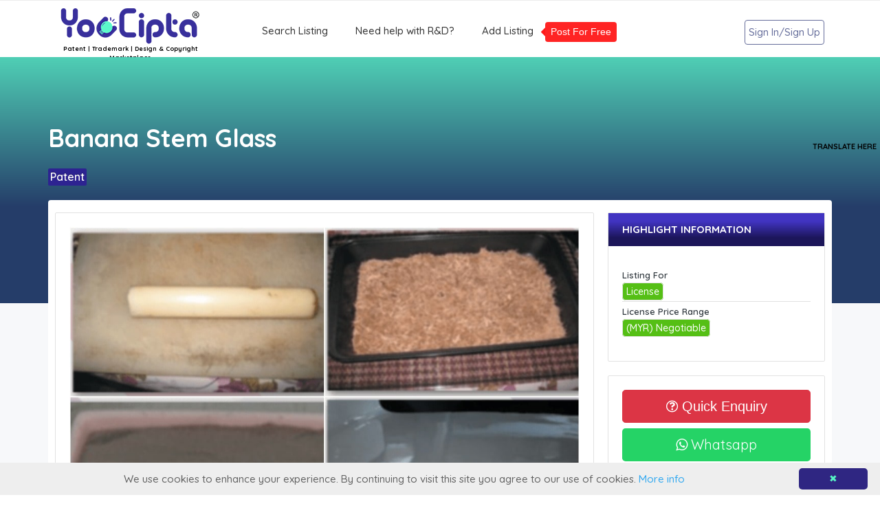

--- FILE ---
content_type: text/html; charset=UTF-8
request_url: https://youcipta.com/listings/detail/banana-stem-glass
body_size: 49646
content:
<!DOCTYPE html>
<html lang="en">

<head>
	<title>Banana Stem Glass</title>
	<!-- META TAGS -->
	<meta name="robots" content="index, follow" />
	<meta name="googlebot" content="index, follow, max-snippet:-1, max-image-preview:large, max-video-preview:-1" />
	<meta name="bingbot" content="index, follow, max-snippet:-1, max-image-preview:large, max-video-preview:-1" />
	<meta charset="UTF-8">
	<meta name="viewport" 				content="width=device-width, initial-scale=1">
	<meta name="description" 			content="YouCipta is an interactive platform for IP commercialisation that aims to connect companies, particularly start-ups and small and medium-sized enterprises (SMEs), with other companies, inventors, and research institutions.">
	<meta name="keywords" 				content="youcipta, intellectual property marketplace, IP commercialisation, ip marketplace, patent marketplace, trademark marketplace, industrial design marketplace, copyright marketplace, intellectual property licensing, ip licensing, patent licensing, trademark licensing, industrial design licensing, copyright licensing, intellectual property buy, ip buy, patent buy, trademark buy, industrial design buy, copyright buy, intellectual property sell, ip sell, patent sell, trademark sell, industrial design sell, copyright sell, intellectual property sale, ip sale, patent sale, trademark sale, industrial design sale, copyright sale, intellectual property listing, ip listing, patent listing, trademark listing, industrial design listing, copyright listing" />
	<!-- <meta property="fb:app_id"          content="" />  -->
	<meta property="og:type"            content="website" /> 
	<meta property="og:locale" 			content="en_US" />
	<meta property="og:site_name" 		content="YouCipta - IP Marketplace" />
	<meta property="og:url"             content="https://youcipta.com/listings/detail/banana-stem-glass" /> 
	<meta property="og:title"           content="Banana Stem Glass" /> 
	<meta property="og:image"           content="https://assets.youcipta.com/listing/main/pjimage-min.jpg" /> 
	<meta property="og:description"     content="Glass has been used for thousands of years, vessels dating back from 1500BC have been found in an area in Mesopotamia. This research is innovative prices based on using waste material in the agriculture industry. The Ninth Malaysia Plan states the Government&#39;s intention to focus its effort on developing the country&#39;s agricultural sector.Banana stem alas is unique because banana stem have high element of potassium. The potassium oxide, K2O glasses are more resistant to weathering than the sodium oxide glass. It can save cost because the Usage of banana stem as raw material to develop glass without involving much usage of raw material which is expensive compared to banana stem which is a waste material. Moreover, no one has used banana stem to make glass." />
	<link rel="canonical" 				href="https://youcipta.com/" />

	<!-- Google Tag Manager -->
<script>(function(w,d,s,l,i){w[l]=w[l]||[];w[l].push({'gtm.start':
new Date().getTime(),event:'gtm.js'});var f=d.getElementsByTagName(s)[0],
j=d.createElement(s),dl=l!='dataLayer'?'&l='+l:'';j.async=true;j.src=
'https://www.googletagmanager.com/gtm.js?id='+i+dl;f.parentNode.insertBefore(j,f);
})(window,document,'script','dataLayer','GTM-5KTDD9C');</script>
<!-- End Google Tag Manager -->
	    <!-- FAV ICON(BROWSER TAB ICON) -->
	<link rel="shortcut icon" href="https://assets.youcipta.com/ycf/img/favicon.ico" type="image/x-icon">
	<link rel="apple-touch-icon" sizes="57x57" href="https://assets.youcipta.com/ycf/img/favicon/apple-icon-57x57.png">
	<link rel="apple-touch-icon" sizes="60x60" href="https://assets.youcipta.com/ycf/img/favicon/apple-icon-60x60.png">
	<link rel="apple-touch-icon" sizes="72x72" href="https://assets.youcipta.com/ycf/img/favicon/apple-icon-72x72.png">
	<link rel="apple-touch-icon" sizes="76x76" href="https://assets.youcipta.com/ycf/img/favicon/apple-icon-76x76.png">
	<link rel="apple-touch-icon" sizes="114x114" href="https://assets.youcipta.com/ycf/img/favicon/apple-icon-114x114.png">
	<link rel="apple-touch-icon" sizes="120x120" href="https://assets.youcipta.com/ycf/img/favicon/apple-icon-120x120.png">
	<link rel="apple-touch-icon" sizes="144x144" href="https://assets.youcipta.com/ycf/img/favicon/apple-icon-144x144.png">
	<link rel="apple-touch-icon" sizes="152x152" href="https://assets.youcipta.com/ycf/img/favicon/apple-icon-152x152.png">
	<link rel="apple-touch-icon" sizes="180x180" href="https://assets.youcipta.com/ycf/img/apple-icon-180x180.png">
	<link rel="icon" type="image/png" sizes="192x192"  href="https://assets.youcipta.com/ycf/img/favicon/android-icon-192x192.png">
	<link rel="icon" type="image/png" sizes="32x32" href="https://assets.youcipta.com/ycf/img/favicon/favicon-32x32.png">
	<link rel="icon" type="image/png" sizes="96x96" href="https://assets.youcipta.com/ycf/img/favicon/favicon-96x96.png">
	<link rel="icon" type="image/png" sizes="16x16" href="https://assets.youcipta.com/ycf/img/favicon/favicon-16x16.png">
	<!-- <link rel="manifest" href="https://assets.youcipta.com/global/images/favicon/manifest.json"> -->
	<meta name="msapplication-TileColor" content="#ffffff">
	<meta name="msapplication-TileImage" content="https://assets.youcipta.com/ycf/img/favicon/ms-icon-144x144.png">
	<meta name="theme-color" content="#ffffff">

	<!-- External Link Start -->
	<!-- GOOGLE FONT -->
	<link href="https://fonts.googleapis.com/css?family=Poppins%7CQuicksand:500,700" rel="stylesheet">
	<link href="https://fonts.googleapis.com/css?family=Quicksand:400,500,600,700&display=swap" rel="stylesheet">
	
	<!-- FONTAWESOME ICONS -->
	<link rel="stylesheet" href="https://cdnjs.cloudflare.com/ajax/libs/font-awesome/4.6.3/css/font-awesome.min.css">

	<link href="https://cdn.jsdelivr.net/npm/select2@4.0.13/dist/css/select2.min.css" rel="stylesheet" />
	<link href="https://cdnjs.cloudflare.com/ajax/libs/slick-carousel/1.9.0/slick-theme.min.css" rel="stylesheet" />
	<!-- External Link End -->

	<!-- Internal Link Start -->
		<link href="https://assets.youcipta.com/ycf/cssbin/ycf.css" rel="stylesheet" type="text/css" />
	<link href="https://assets.youcipta.com/ycf/cssbin/responsive.css" rel="stylesheet" type="text/css" />
	<link href="https://assets.youcipta.com/ycf/cssbin/step-wizard.css" rel="stylesheet" type="text/css" />
	<link href="https://assets.youcipta.com/ycf/vbin/bootstrap/css/bootstrap.min.css" rel="stylesheet" type="text/css" />
	<link href="https://assets.youcipta.com/ycf/vbin/dropzone/dropzone.min.css" rel="stylesheet" type="text/css" />
	<link href="https://assets.youcipta.com/ycf/vbin/bootstrap-datepicker/css/bootstrap-datepicker.min.css" rel="stylesheet" type="text/css" />
	<link href="https://assets.youcipta.com/ycf/vbin/toastr/toastr.min.css" rel="stylesheet" type="text/css" />
	<link href="https://assets.youcipta.com/ycf/vbin/slick/slick.css" rel="stylesheet" type="text/css" />
	<link href="https://youcipta.com/live//assets/plugins/custom/iziModal/css/iziModal.min.css" rel="stylesheet" type="text/css" />
	<link href="https://youcipta.com/live//assets/plugins/custom/gtranslate/gtranslate.css" rel="stylesheet" type="text/css" />
	<!-- Internal Link End -->
	
	
	<!-- HTML5 Shim and Respond.js IE8 support of HTML5 elements and media queries -->
	<!-- WARNING: Respond.js doesn't work if you view the page via file:// -->
	<!--[if lt IE 9]>
	<script src="js/html5shiv.js"></script>
	<script src="js/respond.min.js"></script>
	<![endif]-->
	<script>
		var base_url = "https://youcipta.com/";
		var asset_url = "https://assets.youcipta.com";
	</script>
	<!-- <script src="https://assets.youcipta.com/web/js/jquery.min.js"></script> -->
	<script src="https://code.jquery.com/jquery-3.4.1.min.js"></script>
	<script src="https://assets.youcipta.com/ycf/vbin/jquery.form.min.js"></script>
	<script src="https://cdn.jsdelivr.net/npm/js-cookie@rc/dist/js.cookie.min.js"></script>
	<script src="https://cdnjs.cloudflare.com/ajax/libs/jquery-validate/1.19.0/jquery.validate.js"></script>
	<script>
		var myLang;
	</script>

	<!-- The core Firebase JS SDK is always required and must be listed first -->
	<script src="https://www.gstatic.com/firebasejs/7.9.0/firebase-app.js"></script>

	<!-- TODO: Add SDKs for Firebase products that you want to use
		https://firebase.google.com/docs/web/setup#available-libraries -->
	<script src="https://www.gstatic.com/firebasejs/7.9.0/firebase-auth.js"></script>
	<script src="https://www.gstatic.com/firebasejs/7.9.0/firebase-analytics.js"></script>

	<script>
		// Your web app's Firebase configuration
		var firebaseConfig = {
			apiKey: "AIzaSyBDovVO7m7uAJcesqvJOhj8Vwcy2rzc_Ls",
			authDomain: "youcipta-platform.firebaseapp.com",
			databaseURL: "https://youcipta-platform.firebaseio.com",
			projectId: "youcipta-platform",
			storageBucket: "youcipta-platform.appspot.com",
			messagingSenderId: "585740921059",
			appId: "1:585740921059:web:144fda27e590a97322bdd6",
			measurementId: "G-54LL1M7Z0G"
		};
		// Initialize Firebase
		firebase.initializeApp(firebaseConfig);
		firebase.analytics();
	</script>
</head>

<body> <noscript>This site attempts to protect users against <a href="https://www.owasp.org/index.php/Cross-Site_Request_Forgery_%28CSRF%29">
	Cross-Site Request Forgeries </a> attacks. In order to do so, you must have JavaScript enabled in your web browser otherwise this site will fail to work correctly for you.
	 See details of your web browser for how to enable JavaScript.</noscript>
	<!-- Google Tag Manager (noscript) -->
<noscript><iframe src="https://www.googletagmanager.com/ns.html?id=GTM-5KTDD9C"
height="0" width="0" style="display:none;visibility:hidden"></iframe></noscript>
<!-- End Google Tag Manager (noscript) -->	<!--PRE LOADING-->
	<div id="preloader">
		<div id="status">&nbsp;</div>
	</div>

			<!--TOP SEARCH SECTION-->
		
	
		<!--TOP MENU START-->
		<section>
		<div class="v3-top-menu">
			<div class="container">
				<div class="row">
					<div class="v3-menu text-center">
						<div class="v3-m-1">
							<a href="https://youcipta.com/"><img src="https://assets.youcipta.com/ycf/img/youcipta-logo-203-53.png" alt=""> </a>
							<p class="tagline">Patent | Trademark | Design & Copyright Marketplace</p>
						</div>
						<div class="v3-m-2">
							<ul>
								<!-- <li><a class='dropdown-button' href='https://youcipta.com/'>Home</a>
								</li> -->
								<li><a class='dropdown-button' href='https://youcipta.com/listings/list/search'>Search Listing</a>
								</li>
								<!-- <li><a class='dropdown-button ed-sub-menu' href='#' data-activates='drop-mega-menu'>Listing</a>
                                </li> -->
                                <li><a class='dropdown-button' href='https://youcipta.com/projects/browse'>Need help with R&D?</a>
                                </li>
                                <!-- <li class="yc-visible-hide"><a class='dropdown-button' href='#'>News & Events</a>
								</li> -->
								<!-- <li><a class='dropdown-button add-listing-menu' href='https://youcipta.com/users/add_listing' data-toggle="tooltip" data-placement="right" title="Post For Free"> -->
								<li><a class='dropdown-button add-listing-menu' href='https://youcipta.com/users/add_listing'>
								Add Listing								<div class="tooltip fade show add-listing-menu-tooltip bs-tooltip-right"><div class="arrow"></div><div class="tooltip-inner">Post For Free</div></div>
							</a>
								
								</li>
							</ul>
						</div>
						<div class="v3-m-3">
							<div class="v3-top-ri v32-top-ri">
								<ul>
																		<!-- <li><a href="https://youcipta.com/authenticate/login" class="v3-menu-sign"><i class="fa fa-sign-in"></i> Sign In/Sign Up</a> </li> -->
									<li>
										<ul class="navbar-nav mr-auto">
											<li class="nav-item dropdown">
												<a class="nav-link dropdown-toggle text-only" href="https://youcipta.com/authenticate/login" aria-haspopup="true" aria-expanded="false">Sign In/Sign Up</a>
											</li>
										</ul>
									</li>
																		<!-- <li><a href="https://youcipta.com/users/add_listing" class="v3-add-bus"><i class="fa fa-plus" aria-hidden="true"></i> Add Listing</a> </li> -->
									<!-- <li><a href="https://youcipta.com/users/add_listing" class="sell-your-idea"><img src="https://assets.youcipta.com/ycf/img/Sell-Your-Idea.png" /></a> </li> -->
								</ul>
							</div>
						</div>
					</div>
					<div class="all-drop-down-menu">
                        <!--DROP DOWN MENU: Lisitng-->
                        <!-- <ul id='drop-mega-menu' class='dropdown-content'>
							<li><a href="https://youcipta.com/listings/list/search"><i class="fa fa-list-ul"></i>All Listing</a>
							</li>
							<li><a class='dropdown-button2 ed-sub-drop-menu' href='#' data-activates='dropdown2' data-hover="hover" data-alignm="left"><i class="fa fa-list-alt"></i>  Listing Category</a>
							</li>
							<li class="divider"></li>
							<li><a href="new-business.html"><i class="fa fa-bookmark-o"></i> Latest Listing</a>
							</li>
							<li class="divider"></li>
							<li><a href="trendings.html"><i class="fa fa-bullhorn"></i> Trending Listing</a>
							</li>
						</ul> -->
						<!--DROP DOWN MENU: WEB DESIGN-->
						<!-- <ul id='dropdown2' class='dropdown-content'>
							<li><a href="listing-details.html">Patent </a> </li>
							<li class="divider"></li>
							<li><a href="list-grid.html">Industrial Design</a>
							</li>
							<li class="divider"></li>
							<li><a href="list-lead.html">Trademark</a>
							</li>
							<li class="divider"></li>
							<li><a href="property-listing-details.html">Copyright</a>
							</li>
						</ul>						 -->
					</div>
				</div>
			</div>
		</div>
    </section>		<!--TOP MENU END-->

		<!--MOBILE MENU START-->
		    <section>
		<div class="v3-mob-top-menu">
			<div class="container">
				<div class="row">
					<div class="v3-mob-menu">
						<div class="v3-mob-m-1 yc-padding-10 text-center">
							<a href="https://youcipta.com/"><img src="https://assets.youcipta.com/ycf/img/youcipta-logo-203-53.png" width="auto" height="35" alt=""> </a>
							<p class="tagline-mob">Patent | Trademark | Design & Copyright Marketplace</p>
						</div>
						<div class="v3-mob-m-2">
							<div class="v3-top-ri">
								<ul>
																		<li><a href="https://youcipta.com/authenticate/login" class="v3-menu-sign"><i class="fa fa-sign-in"></i> Sign In</a> </li>
																		<li><a href="https://youcipta.com/users/add_listing" class="v3-add-bus"><i class="fa fa-plus" aria-hidden="true"></i> Add Listing</a> </li>
									<li><a href="#" class="ts-menu-5" id="v3-mob-menu-btn"><i class="fa fa-bars" aria-hidden="true"></i></a></li>
								</ul>
							</div>
						</div>
					</div>
				</div>
			</div>
		</div>
		<div class="mob-right-nav" data-wow-duration="0.5s">
			<div class="mob-right-nav-close"><i class="fa fa-times" aria-hidden="true"></i> </div>
			<ul class="mob-menu-icon">
								<li><a href="https://youcipta.com/authenticate/login">Sign In</a> </li>
							</ul>
			<!-- <h5>Listing</h5> -->
			<!-- <ul>
				<li><a href="https://youcipta.com/listings/list/search"><i class="fa fa-angle-right" aria-hidden="true"></i> All Listing</a> </li>
				<li><a href="javascript:void(0);">
					<i class="fa fa-angle-right" aria-hidden="true"></i> Listing Category</a>
					<ul class="inside">
						<li><a href="list.html"><i class="fa fa-angle-right" aria-hidden="true"></i> Patent</a> </li>
						<li><a href="list.html"><i class="fa fa-angle-right" aria-hidden="true"></i> Industrial Design</a> </li>
						<li><a href="list.html"><i class="fa fa-angle-right" aria-hidden="true"></i> Trademark</a> </li>
						<li><a href="list.html"><i class="fa fa-angle-right" aria-hidden="true"></i> Copyright</a> </li>
					</ul>
				</li>
				<li><a href="list.html"><i class="fa fa-angle-right" aria-hidden="true"></i> Latest Listing</a> </li>
				<li><a href="list.html"><i class="fa fa-angle-right" aria-hidden="true"></i> Trending Listing</a> </li>
			</ul> -->
			<h5><a href="https://youcipta.com/listings/list/search" class="non-href">Search Listing</a></h5>
			<h5><a href="https://youcipta.com/projects/browse" class="non-href">Need help with R&D?</a></h5>
			<!-- <h5><a href="list.html" class="non-href">News & Events</a></h5> -->
		</div>
    </section>		<!--MOBILE MENU END-->
	
	
	<!--BODY START-->
	        <!-- <section>
		<div class="v3-list-ql">
			<div class="container">
				<div class="row">
					<div class="v3-list-ql-inn">
						<ul>
							<li class="active"><a href="#ls-about"><i class="fa fa-info-circle"></i> About</a>
							</li>
							<li><a href="#ls-official"><i class="fa fa-globe"></i> Official</a>
							</li>
							<li><a href="#ls-region"><i class="fa fa-lock"></i> Region</a>
							</li>
							<li><a href="#ls-additional"><i class="fa fa-star-half-o"></i> Additional</a>
							</li>
						</ul>
					</div>
				</div>
			</div>
		</div>
    </section> -->
    <!--LISTING DETAILS-->
	<section class="pg-list-1">
		<div class="container">
			<div class="row">
				<div class="pg-list-1-left"> <a href="#"><h3>Banana Stem Glass</h3></a>
					<div class="list-rat-ch"> <span class="yc-pt-badge">Patent </span></div>
					<!-- <h4></h4>
					<p>Glass has been used for thousands of years, vessels dating back from 1500BC have been found in an area in..</p>
					<div class="list-number pag-p1-phone">
						<ul>
							<li><i class="fa fa-phone" aria-hidden="true"></i> 60124860112</li>
							<li><i class="fa fa-envelope" aria-hidden="true"></i> ttosupport@mmu.edu.my</li>
							<li><i class="fa fa-user" aria-hidden="true"></i> Multimedia University - Technology Transfer Office (TTO)</li>
						</ul>
                    </div> -->
                    <!-- <div class="list-enqu-btn pg-list-1-right-p1">
						<ul>
                            <li><a class="danger" href="#" data-dismiss="modal" data-toggle="modal" data-target="#list-quo"><i class="fa fa-question-circle-o" aria-hidden="true"></i> Quick Enquiry</a> </li>
                            <li><a href="#ld-rew"><i class="fa fa-flag" aria-hidden="true"></i> Report</a> </li>
                        </ul>
					</div> -->
				</div>
				<!-- <div class="pg-list-1-right">
					<div class="list-enqu-btn pg-list-1-right-p1">
						<ul>
                            <li><a href="#ld-rew"><i class="fa fa-flag" aria-hidden="true"></i> Report</a> </li>
                            <li><a class="danger" href="#" data-dismiss="modal" data-toggle="modal" data-target="#list-quo"><i class="fa fa-question-circle-o" aria-hidden="true"></i> Quick Enquiry</a> </li>
						</ul>
					</div>
				</div> -->
			</div>
		</div>
    </section>
    <section class="list-pg-bg">
		<div class="container">
			<div class="row">
				<div class="com-padd">
					<div class="list-pg-lt list-page-com-p">

                        <!--LISTING DETAILS: LEFT PART 1-->
                        <div class="pglist-p1 pglist-bg pglist-p-com" id="ls-about">
                            <div class="list-pg-inn-sp">
                                <div class="addthis_inline_share_toolbox" data-url="https://youcipta.com/listings/detail/banana-stem-glass" data-title="Banana Stem Glass" data-description="Glass has been used for thousands of years, vessels dating back from 1500BC have been found in an area in Mesopotamia. This research is innovative prices based on using waste material in the agriculture industry. The Ninth Malaysia Plan states the Government&#39;s intention to focus its effort on developing the country&#39;s agricultural sector.Banana stem alas is unique because banana stem have high element of potassium. The potassium oxide, K2O glasses are more resistant to weathering than the sodium oxide glass. It can save cost because the Usage of banana stem as raw material to develop glass without involving much usage of raw material which is expensive compared to banana stem which is a waste material. Moreover, no one has used banana stem to make glass." data-media="https://assets.youcipta.com/listing/main/pjimage-min.jpg"></div>
                                                                <div class="yc-listing-img"><img src="https://assets.youcipta.com/listing/main/pjimage-min.jpg" alt="Banana Stem Glass" class="img-responsive"></div>
                                                                <!-- <p class="more"><p>Glass has been used for thousands of years, vessels dating back from 1500BC have been found in an area in Mesopotamia. This research is innovative prices based on using waste material in the agriculture industry. The Ninth Malaysia Plan states the Government&#39;s intention to focus its effort on developing the country&#39;s agricultural sector.</p><p>Banana stem alas is unique because banana stem have high element of potassium. The potassium oxide, K2O glasses are more resistant to weathering than the sodium oxide glass. It can save cost because the Usage of banana stem as raw material to develop glass without involving much usage of raw material which is expensive compared to banana stem which is a waste material. Moreover, no one has used banana stem to make glass.</p></p> -->
                                <div class="pglist-p-com-ti">
                                <h3><span class="yc-highlight-blue"> About</span> Banana Stem Glass</h3> </div>
                                <p class="more"><p>Glass has been used for thousands of years, vessels dating back from 1500BC have been found in an area in Mesopotamia. This research is innovative prices based on using waste material in the agriculture industry. The Ninth Malaysia Plan states the Government&#39;s intention to focus its effort on developing the country&#39;s agricultural sector.</p><p>Banana stem alas is unique because banana stem have high element of potassium. The potassium oxide, K2O glasses are more resistant to weathering than the sodium oxide glass. It can save cost because the Usage of banana stem as raw material to develop glass without involving much usage of raw material which is expensive compared to banana stem which is a waste material. Moreover, no one has used banana stem to make glass.</p></p>
                            </div>

                        </div>
                        <!--END LISTING DETAILS: LEFT PART 1-->

                        <!--LISTING DETAILS: LEFT PART 2-->
						<div class="pglist-p2 pglist-bg pglist-p-com" id="ls-official">
							<div class="pglist-p-com-ti">
								<h3><span class="yc-highlight-blue">Official</span> Information</h3> </div>
							<div class="list-pg-inn-sp">
								<div class="row pg-list-ser">
									<ul>
                                        <div class="row">
                                                                                                                                    <li class="col-md-4">
                                                                                                        <label class="yc-listing-desc">Banana Stem Glass</label>
                                                                                                        <p class="yc-listing-item">Official Title</p>
                                                </li>
                                                                                            <li class="col-md-4">
                                                                                                        <label class="yc-listing-desc">PI 2014703242</label>
                                                                                                        <p class="yc-listing-item">Application Number</p>
                                                </li>
                                                                                            <li class="col-md-4">
                                                                                                        <label class="yc-listing-desc">Granted</label>
                                                                                                        <p class="yc-listing-item">Status</p>
                                                </li>
                                                                                            <li class="col-md-4">
                                                                                                        <label class="yc-listing-desc">Not Available</label>
                                                                                                        <p class="yc-listing-item">Grant Number</p>
                                                </li>
                                                                                            <li class="col-md-4">
                                                                                                        <label class="yc-listing-desc">Not Available</label>
                                                                                                        <p class="yc-listing-item">Priority Date</p>
                                                </li>
                                                                                            <li class="col-md-4">
                                                                                                        <label class="yc-listing-desc">2020-11-05</label>
                                                                                                        <p class="yc-listing-item">Application Date</p>
                                                </li>
                                                                                            <li class="col-md-4">
                                                                                                        <label class="yc-listing-desc">Not Available</label>
                                                                                                        <p class="yc-listing-item">Grant Date</p>
                                                </li>
                                                                                            <li class="col-md-4">
                                                                                                        <label class="yc-listing-desc">Not Available</label>
                                                                                                        <p class="yc-listing-item">Patent Family</p>
                                                </li>
                                                                                            <li class="col-md-4">
                                                                                                        <label class="yc-listing-desc">UNIVERSITI TELEKOM SDN BHD</label>
                                                                                                        <p class="yc-listing-item">Owner</p>
                                                </li>
                                                                                            <li class="col-md-4">
                                                                                                        <label class="yc-listing-desc">Ervina Efzan Mhd Noor</label>
                                                                                                        <p class="yc-listing-item">Inventor</p>
                                                </li>
                                                                                            <li class="col-md-4">
                                                                                                        <label class="yc-listing-desc">Agricultural</label>
                                                                                                        <p class="yc-listing-item">Industry Category</p>
                                                </li>
                                                                                                                            </div>
									</ul>
								</div>
							</div>
						</div>
                        <!--END LISTING DETAILS: LEFT PART 2-->
                        <!--LISTING DETAILS: LEFT PART 3-->
						<div class="pglist-p3 pglist-bg pglist-p-com" id="ls-region">
							<div class="pglist-p-com-ti">
								<h3><span  class="yc-highlight-blue">Region</span> Protection</h3> </div>
							<div class="list-pg-inn-sp">
								<div id="regionMap"></div>
							</div>
						</div>
                        <!--END LISTING DETAILS: LEFT PART 3-->
                        <!--LISTING DETAILS: LEFT PART 4-->
						<div class="pglist-p3 pglist-bg pglist-p-com" id="ls-additional">
							<div class="pglist-p-com-ti">
								<h3><span class="yc-highlight-blue">Additional</span> Information</h3> </div>
							<div class="list-pg-inn-sp">
								<div class="list-pg-write-rev">
                                    <ul class="yc-detail-ul">
                                                                                                                                    <li class="">
                                                    <label class="yc-listing-desc"></label>
                                                    <p class="yc-listing-item">Additional Information</p>
                                                </li>
                                                                                                                                            <li class="yc-detail-li">
                                                                                                                    <label class="yc-listing-desc">Not Available</label>
                                                                                                                <p class="yc-listing-item">Valuation Document</p>
                                                    </li>
                                                                                                <li class="yc-detail-li">
                                                                                                                    <label class="yc-listing-desc">Not Available</label>
                                                                                                                <p class="yc-listing-item">Market Industry Analysis Document</p>
                                                    </li>
                                                                                                <li class="yc-detail-li">
                                                                                                                    <label class="yc-listing-desc">Not Available</label>
                                                                                                                <p class="yc-listing-item">Claim Document</p>
                                                    </li>
                                                                                                <li class="yc-detail-li">
                                                                                                                    <label class="yc-listing-desc">Not Available</label>
                                                                                                                <p class="yc-listing-item">Encumbrances History Document</p>
                                                    </li>
                                                                                                <li class="yc-detail-li">
                                                                                                                    <label class="yc-listing-desc">Not Available</label>
                                                                                                                <p class="yc-listing-item">Infringement Proof Package Document</p>
                                                    </li>
                                                                                                <li class="yc-detail-li">
                                                                                                                    <label class="yc-listing-desc">Not Available</label>
                                                                                                                <p class="yc-listing-item">Target Product List Document</p>
                                                    </li>
                                                                                                <li class="yc-detail-li">
                                                                                                                    <label class="yc-listing-desc">Not Available</label>
                                                                                                                <p class="yc-listing-item">Competitive Analysis Document</p>
                                                    </li>
                                                                                                <li class="yc-detail-li">
                                                                                                                    <label class="yc-listing-desc">Not Available</label>
                                                                                                                <p class="yc-listing-item">Other Document</p>
                                                    </li>
                                                                                                                        </ul>
								</div>
							</div>
						</div>
						<!--END LISTING DETAILS: LEFT PART 4-->
                    
                    </div>

                    <div class="list-pg-rt sticky">

                        <div class="pglist-p3 pglist-bg pglist-p-com">
							<div class="pglist-p-com-ti pglist-p-com-ti-right">
                                <h3>Highlight Information</h3> 
                            </div>
                            <div class="list-pg-inn-sp">
                                <div class="list-pg-oth-info">
                                    <ul>
                                        <li>Listing For 
                                            <br><span class="green-bg">
                                                License                                            </span> 
                                        </li>
                                                                                                                        <li>License Price Range <br><span class="green-bg">(MYR) Negotiable</span> </li>
                                                                            </ul>
                                </div>
                            </div>
                        </div>

                        <div class="pglist-p3 pglist-bg pglist-p-com">
                            <div class="list-pg-inn-sp">
                                <div class="list-pg-oth-info">
                                    <button type="button" class="btn btn-danger btn-lg btn-block listing-enquiry" data-modal="hive_modal" data-content="hive_modal_html" data-title="Quick Enquiry" data-code="QmM3SE9qWWFuOHFlVEVzS0s2ZFNrUT09" data-listing="Banana Stem Glass"><i class="fa fa-question-circle-o" aria-hidden="true"></i> Quick Enquiry</button>
                                    <a type="button" target="_blank" class="btn btn-whatsapp btn-lg btn-block listing-whatsapp" href="https://api.whatsapp.com/send?phone=60124860112&text=Enquiry: Banana Stem Glass  FROM: https://youcipta.com/listings/detail/banana-stem-glass"><i class="fa fa-whatsapp" aria-hidden="true"></i> Whatsapp</a>
                                    <button type="button" class="btn btn-secondary btn-lg btn-block listing-report" data-modal="hive_modal" data-content="hive_modal_html" data-title="Report" data-code="QmM3SE9qWWFuOHFlVEVzS0s2ZFNrUT09" data-listing="Banana Stem Glass"><i class="fa fa-flag" aria-hidden="true"></i> Report</button>
                                </div>
                            </div>
                        </div>
                        
                    </div>

                </div>
            </div>
        </div>
    </section>
    <script src="https://assets.youcipta.com/ycf/jsbin/listing/listing-ajax-post.js?version=1.0.9"></script>
    <script src="https://www.amcharts.com/lib/4/core.js"></script>
    <script src="https://www.amcharts.com/lib/4/maps.js"></script>
    <script src="https://www.amcharts.com/lib/4/geodata/worldLow.js"></script>
    <script src="https://www.amcharts.com/lib/4/themes/animated.js"></script>
    <script>
        $(document).ready(function () {

            $('.sticky').css('height',window.innerHeight-100);
            $( window ).resize(function() {
                $('.sticky').css('height',window.innerHeight-100);
            });

            // Configure/customize these variables.
            var showChar = 1500; // How many characters are shown by default
            var ellipsestext = "...";
            var moretext = "Show more";
            var lesstext = "Show less";


            $('.more').each(function () {
                var content = $(this).html();

                if (content.length > showChar) {

                    var c = content.substr(0, showChar);
                    var h = content.substr(showChar, content.length - showChar);

                    // var html = c + '<span class="moreellipses">' + ellipsestext + '&nbsp;</span><span class="morecontent"><span>' + h + '</span>&nbsp;&nbsp;<div class="separator yc-listing-separator"><a href="" class="morelink middle">'+moretext+'</a></div></span>';
                    var html = c + '<span class="moreellipses">' + ellipsestext + '&nbsp;</span><span class="morecontent"><span>' + h + '</span>&nbsp;&nbsp;<div class="separator yc-listing-separator"><a href="" class= middle"></a></div></span>';
                    
                    $(this).html(html);
                }

            });

            $(".morelink").click(function () {
                if ($(this).hasClass("less")) {
                    $(this).removeClass("less");
                    $(this).html(moretext);
                    $('.moreellipses').removeClass('yc-hide');
                } else {
                    $(this).addClass("less");
                    $(this).html(lesstext);
                    $('.moreellipses').addClass('yc-hide');
                }
                $(this).parent().prev().toggle();
                $(this).prev().toggle();
                return false;
            });

            generateRegionMap( ["MY"] )

            // var main_image = 'pjimage-min.jpg';

            // if( main_image !== 'yc-default-list-image.jpg' )
            // {
            //     var imageUrl = 'https://assets.youcipta.com/listing/main/pjimage-min.jpg';
            //     $('.pg-list-1').css('background', 'url('+imageUrl+')');
            //     $('.pg-list-1').css('background-size', 'cover');
            //     $('.pg-list-1').addClass('gotbg');
            // }
            // else
            // {
            //     $('.pg-list-1').removeClass('gotbg');
            // }
            
        });

        function removeTags(str) {
            if ((str===null) || (str===''))
            return false;
            else
            str = str.toString();
            return str.replace( /(<([^>]+)>)/ig, '');
        }

        function generateRegionMap( region )
        {

            am4core.useTheme(am4themes_animated);

            // Create map instance
            var chart = am4core.create("regionMap", am4maps.MapChart);

            // Set map definition
            chart.geodata = am4geodata_worldLow;

            // Set projection
            chart.projection = new am4maps.projections.Miller();

            // Create map polygon series
            var polygonSeries = chart.series.push(new am4maps.MapPolygonSeries());

            // Exclude Antartica
            polygonSeries.exclude = ["AQ"];

            // Make map load polygon (like country names) data from GeoJSON
            polygonSeries.useGeodata = true;

            // Configure series
            var polygonTemplate = polygonSeries.mapPolygons.template;
            polygonTemplate.tooltipText = "{name}";
            polygonTemplate.fill = am4core.color("#8b88a7");

            // Create hover state and set alternative fill color
            var hs = polygonTemplate.states.create("hover");
            hs.properties.fill = am4core.color("#1a1362");

            // Create active state
            var as = polygonTemplate.states.create("active");
            as.properties.fill = am4core.color("#5bf8c9");

            chart.events.on("ready", function(ev) {

                var north, south, west, east;

                for(var i = 0; i < region.length; i++) {
                    var country = polygonSeries.getPolygonById(region[i]);
                    if (north == undefined || (country.north > north)) {
                        north = country.north;
                    }
                    if (south == undefined || (country.south < south)) {
                        south = country.south;
                    }
                    if (west == undefined || (country.west < west)) {
                        west = country.west;
                    }
                    if (east == undefined || (country.east > east)) {
                        east = country.east;
                    }
                    country.isActive = true
                }

                chart.zoomToRectangle(north, east, south, west, 1, true);

            });
        }

    </script>	<div id="google_translate_element"><span class="gtranslate">TRANSLATE HERE</span></div>	
	<!--BODY END-->
	
	<!--FOOTER SECTION-->
	<div class="hive_modal"><div class="hive_modal_html"></div></div>
<footer id="colophon" class="site-footer clearfix">
		<div id="quaternary" class="sidebar-container " role="complementary">
			<div class="sidebar-inner">
				<div class="widget-area clearfix">
					<div id="azh_widget-2" class="widget widget_azh_widget">
						<div data-section="section">
							<div class="container">
								<div class="row">
									<div class="col-sm-4 col-md-3 foot-logo"> <img src="https://assets.youcipta.com/ycf/img/youcipta-logo-footer.png" alt="logo">
										<p class="hasimg">YouCipta is an interactive platform for IP commercialisation that aims to connect companies,
											particularly start-ups and small and medium-sized enterprises (SMEs), with other companies, inventors, and research institutions.
										</p>
									</div>
									<div class="col-sm-4 col-md-2">
										<h4>Buy/Sell</h4>
										<ul class="two-columns">
											<li> <a href="https://youcipta.com/users/add_listing">Add Listing</a> </li>
											<li> <a href="https://youcipta.com/listings/list/search">Find Listing</a> </li>
										</ul>
									</div>
									<div class="col-sm-4 col-md-2">
										<h4>About Us</h4>
										<ul class="two-columns">
											<li> <a href="https://youcipta.com/about-us">About Us</a> </li>
											<li> <a href="https://youcipta.com/faq">FAQ</a> </li>
											<li> <a href="mailto:info@youcipta.com">Contact</a> </li>
											<!-- <li> <a href="#!">Quick Enquiry</a> </li> -->
										</ul>
									</div>
									<div class="col-sm-4 col-md-2">
										<h4>My Account</h4>
										<ul class="two-columns">
											<li> <a href="https://youcipta.com/authenticate/login">Sign In</a> </li>
											<li> <a href="https://youcipta.com/authenticate/register">Create Account</a> </li>
											<li> <a href="https://youcipta.com/authenticate/forgot_password">Forgot Password</a> </li>
											<li> <a href="https://youcipta.com/authenticate/send_activation">Activation Link</a> </li>
										</ul>
									</div>
									<div class="col-sm-4 col-md-3">
										<h4>Community Guidelines</h4>
										<ul class="two-columns">
											<li> <a href="https://youcipta.com/terms-and-conditions">Terms & Conditions</a> </li>
											<li> <a href="https://youcipta.com/privacy-policy">Privacy Policy</a> </li>
											<li> <a href="https://youcipta.com/cookies-policy">Cookies Policy</a> </li>
											<!--<li> <a href="#!">Report illegal listing</a> </li>
											<li> <a href="#!">Report technical error</a> </li> -->
										</ul>
									</div>
								</div>
							</div>
						</div>
						
					</div>
				</div>
				<!-- .widget-area -->
			</div>
			<!-- .sidebar-inner -->
		</div>
		<!-- #quaternary -->
	</footer>
	<a id="back-to-top"></a>
	<!--COPY RIGHTS-->
	<section class="copy">
		<div class="container">
			<div class="row">
				<div class="col-md-6 mt-md-0 mt-3">
					<p>YouCipta © 2019 - 2025. &nbsp;&nbsp;All rights reserved. </p>
				</div>

				<div class="col-md-6 mb-md-0 mb-3">
					<div class="social"><a target="_blank" href="https://www.facebook.com/YouCipta"><i class="fa fa-facebook-official" aria-hidden="true"></i></a></div>
				</div>
			</div>
		</div>
	</section>
	
	<!--SCRIPT FILES-->
	<script src="https://assets.youcipta.com/ycf/vbin/bootstrap/js/bootstrap.bundle.min.js" type="text/javascript"></script>
	<script src="https://assets.youcipta.com/ycf/vbin/jquery-validation/jquery.validate.min.js" type="text/javascript"></script>
	<script src="https://assets.youcipta.com/ycf/vbin/jquery-validation/additional-methods.min.js" type="text/javascript"></script>
	<script src="https://assets.youcipta.com/ycf/jsbin/ycf.js?version=1.0.9" type="text/javascript"></script>
	<script src="https://assets.youcipta.com/ycf/jsbin/hive.js?version=1.0.9" type="text/javascript"></script>

	<!-- VENDOR -->
	<script src="https://cdn.jsdelivr.net/npm/select2@4.0.13/dist/js/select2.min.js"></script>
	<script src="https://assets.youcipta.com/ycf/vbin/blockui/jquery.blockUI.js" type="text/javascript"></script>
	<script src="https://assets.youcipta.com/ycf/vbin/bootstrap-datepicker/js/bootstrap-datepicker.min.js" type="text/javascript"></script>
	<script src="https://assets.youcipta.com/ycf/vbin/toastr/toastr.min.js" type="text/javascript"></script>
	<script src="https://assets.youcipta.com/ycf/vbin/slick/slick.min.js" type="text/javascript"></script>
	<script src="https://assets.youcipta.com/ycf/jsbin/auth/lang.js" type="text/javascript"></script>
	<script src="https://assets.youcipta.com/ycf/jsbin/auth/auth-init.js?version=1.0.9" type="text/javascript"></script>
	<script src="https://youcipta.com/live//assets/plugins/custom/iziModal/js/iziModal.min.js"></script>
	
	<script type="text/javascript" id="cookieinfo"
		src="//cookieinfoscript.com/js/cookieinfo.min.js"
		data-divlink="#56f3c4"
		data-divlink="#2f2682"
		data-moreinfo="https://youcipta.com/cookies-policy"
		>
	</script>
	<script type="text/javascript" src="//s7.addthis.com/js/300/addthis_widget.js#pubid=ra-5e96ba262f5592b3"></script>
	<script>
		(function () {
			if (Cookies.get('YCA_TIME')) {
				var ycaHandler = setInterval(function () {
					var end_time = new Date(Cookies.get('YCA_TIME') * 1000);
					var now = new Date();
					if (end_time - now < 0) {
						$.ajax({ // ajax call starts
							url: base_url + '/authenticate/kill_this_love/',
							dataType: 'json',
							success: function (response) {
								if (response.status == '1') {
									// console.log('ddu ddu ddu');
									// location.reload(true);
								}
							}
						}, "json");

						//kill this love
						clearInterval(ycaHandler);
					}
				}, 30000);
			}
		}())


		var btn = $('#back-to-top');

		$(window).scroll(function() {
		if ($(window).scrollTop() > 300) {
			btn.addClass('show');
		} else {
			btn.removeClass('show');
		}
		});

		btn.on('click', function(e) {
		e.preventDefault();
		$('html, body').animate({scrollTop:0}, '300');
		});
	</script>
	
	<script type="text/javascript">
		function googleTranslateElementInit() {
			new google.translate.TranslateElement({
				includedLanguages: 'en,ms,zh-CN', layout: google.translate.TranslateElement.InlineLayout.SIMPLE, autoDisplay: false
			}, 'google_translate_element');
		}
	</script>
	<script type="text/javascript" src="//translate.google.com/translate_a/element.js?cb=googleTranslateElementInit"></script>
	<input type="hidden" id="csrf__token" value="csrf">
<input type="hidden" id="csrf_urls" value='[]'><script type="text/javascript" src="https://assets.youcipta.com/ycf/jsbin/csrfprotector.js"></script>
</body>

</html>

--- FILE ---
content_type: text/html; charset=UTF-8
request_url: https://youcipta.com/authenticate/module_lang
body_size: 5793
content:
{"status":"1","csrfHash":null,"lang":{"top_menu_home":"Home","top_menu_search":"Search Listing","top_menu_listing":"Listing","top_menu_all_listing":"All Listing","top_menu_cat_listing":"Listing Category","top_menu_latest_listing":"Latest Listing","top_menu_trending_listing":"Trending Listing","top_menu_project":"Need help with R&D?","top_menu_news":"News & Events","top_menu_ip_patent":"Patent","top_menu_ip_industrial":"Industrial Design","top_menu_ip_trademark":"Trademark","top_menu_ip_copyright":"Copyright","top_menu_my_account":"My Account","top_menu_sign_in":"Sign In","top_menu_sign_up":"Sign Up","top_menu_add_list":"Add Listing","top_menu_sign_out":"Sign Out","user_menu_dashboard":"My Dashboard","user_menu_listing":"Listing","user_menu_add_list":"Add Listing","user_menu_all_list":"All Listings","user_menu_profile":"Profile","btn_login":"Login","btn_register":"Register","btn_resend":"Resend","btn_next":"Next","btn_previous":"Previous","btn_save":"Save","btn_reset":"Reset","btn_update":"Update","btn_change_pass":"Change Password","btn_submit":"Submit","text_please_login":"Please Login","text_premium_required":"Premium required","text_all_type":"All Type","text_all_types":"All Types","text_logo_cat":"Verbal\/Non-Verbal","text_views":"Views","text_status":"Status","text_action":"Action","text_reject":"Reject","text_complete":"Completed","text_published":"Published","text_pending":"Pending","text_return":"Return","text_delete":"Delete","text_sign_out":"Sign Out","text_sign_out_desc":"Sign out securely from the application","text_ok":"Ok","text_please_select":"--Please Select--","text_low":"Low","text_medium":"Medium","text_high":"High","text_urgent":"Urgent","text_ip_tm":"Trademark","text_ip_id":"Industrial Design","text_ip_cr":"Copyright","text_ip_pt":"Patent","text_edit":"Edit","text_return_msg":"Return Message","error_request":"Invalid request error. If problem persist, please notify Administrator.","error_ajax":"Error. Please refresh your page and try again OR check your internet connection. If problem persist, please contact administrator.","error_insufficient_data":"Insufficient data supplied. Refresh your page and try again. If problem persist, please report this issue.","text_page_login":"Login","text_page_register":"Register","text_page_resend_activation":"Resend Activation","text_page_forgot_password":"Forgot Password","text_page_reset_password":"Reset Password","text_login_login":"Login","text_login_ask":"Don't have an account? Create your account. It takes less than a minute.","text_login_social":"Login with social media","text_login_email":"Email","text_login_pass":"Password","text_login_forgot_pass":"Forgot Password","text_login_create_acc":"Create New Account","text_register_create_acc":"Create an Account","text_register_ask":"Don't have an account? Create your account. It takes less than a minute.","text_register_social":"Login with social media","text_register_fullname":"Full Name","text_register_email":"Email","text_register_pass":"Password","text_register_pass_confirm":"Confirm Password","text_register_cpass":"Confirm Password","text_register_ady_member":"Are you already a member? Sign in here.","text_register_resend_act":"Lost your activation email? Resend here.","text_register_vld_fullname":"Please enter your Full Name","text_register_vld_email":"Please enter a valid email address","text_register_vld_pass":"Please provide a password","text_register_vld_pass2":"Your password must be at least 8 characters long","text_register_vld_tnc":"Please accept term and condition","text_register_success":"Account registration successful. An activation email sent to your email.","text_reset_req_reset_password":"Request password reset","text_reset_email":"Email","text_reset_pass":"Password","text_reset_request_success":"If your email is registered with YouCipta, you will receive an email to reset your password.","text_reset_new_pass":"New Password","text_reset_confirm_pass":"Confirm Password","text_reset_valid_pass":"Please provide a password","text_reset_valid_cpass":"Confirm password does not match","text_act_resend_activation":"Resend Activation Email","text_act_suc_activate":"Thank you for activate your account. You may start using your YouCipta account now.","text_act_err_activate":"Unable to activate your account. Resend activation email?  <a href='%s'>Click here<\/a>","text_act_email":"Registered Email","text_act_resend_success":"Email activation has been resend successfully. Please check your email inbox\/junk folder.","text_act_already_activate":"Your account has already been activated.","text_act_email_resend":"An activation email has been sent.","text_act_email_not_exist":"A user for the given email address does not exist","text_act_email_unable_send":"We found your account but we unable to send the activation email. Please try again later.","text_login_vld_email":"Please enter a valid email address","text_login_vld_pass":"Please provide a password","text_login_success":"You have been successfully logged in.","text_login_incorrect":"Your submitted login details are incorrect.","text_login_invalid":"Your login details are invalid.","text_login_maximum_limit":"The maximum login attempts have been exceeded, please wait a few moments before trying again.","text_login_suspended":"Your account has been suspended.","text_login_acc_activate":"Your account needs to be activated via email.","text_logout_success":"You've been sign out successfully.","text_profile_confirm_acc_save":"Information update. We're redirecting you to the dashboard."}}

--- FILE ---
content_type: text/css
request_url: https://assets.youcipta.com/ycf/cssbin/ycf.css
body_size: 33294
content:
/*------------------------------------------------- = Table of Css 1.ALL PAGES COMMON CSS STYLES 2.HOME PAGE BANNER AND SEARCH BOX 3.TOP FIXED MENU 4.LISTING 5.RESPONSIVE SIDE MENU POPUP 6.HOME PAGE: SEARCH BOX 7.RIBBEN 8.MOBILE APP 9.FOOTER 10.PRE LOADING ANIMATION 11.SPECIAL TITLE STYLES 12.INNER PAGE LISTING 13.LISTING SOCIAL SHARE 14.POPUP 15.PREMIUM LISTING 16.STAR RATINGS 17.PRICING TABLE 18.ADD LISTING 19.HOME PAGE: PROJECT COUNT 20.HOME PAGE: POPULAR LISTINGS 21.HOME PAGE: DISCOUNT 22.HOME PAGE: CREATE A ACCOUNT 23.SOCIAL MEDIA LOGIN 24.LISTING LEAD FORM 25.ISTING DETAILS PAGE 26.HOW IT WORK 27.ABOUT US 28.CONTACT US 29.BLOG 30.CUSTOMER REVIEWS 31.ELEMENTS -------------------------------------------------*/
/*-------------------------------------------------*/
/* = All Pages Common CSS Styles 
/*-------------------------------------------------*/
body {
    color: #73848e;
    font-family: 'Quicksand', sans-serif;
    margin: 0px;
    padding: 0px;
    padding-right: 0px !important;
    overflow-x: hidden;
}

@font-face {
    font-family: 'Material Icons';
    font-style: normal;
    font-weight: 400;
    src: local('Material Icons'), local('MaterialIcons-Regular'), url('../fonts/micon.woff2') format('woff2');
}

.material-icons {
    font-family: 'Material Icons';
    font-weight: normal;
    font-style: normal;
    font-size: 24px;
    line-height: 1;
    letter-spacing: normal;
    text-transform: none;
    display: inline-block;
    white-space: nowrap;
    word-wrap: normal;
    direction: ltr;
    -webkit-font-feature-settings: 'liga';
    -webkit-font-smoothing: antialiased;
}

h1,
h2,
h3,
h4,
h5,
h6 {
    font-family: 'Quicksand', sans-serif;
    color: #2a2b33;
    font-weight: 700;
    margin-top: 0px;
    margin-bottom: 0px;
}

p,
a,
li,
span,
label,
tr,
td,
th,
input {
    color: #636363;
    font-size: 15px;
    font-family: 'Quicksand', sans-serif;
    font-weight: 500;
}

small,
.small {
    font-size: 13px;
}

a {
    -webkit-transition: all 0.5s ease;
    -moz-transition: all 0.5s ease;
    -o-transition: all 0.5s ease;
    transition: all 0.5s ease;
    outline: none;
}

a:hover {
    -webkit-transition: all 0.5s ease;
    -moz-transition: all 0.5s ease;
    -o-transition: all 0.5s ease;
    transition: all 0.5s ease;
    text-decoration: none !important;
}

/*--=================== dir1 =======================--*/
.com-padd {
    padding: 40px 0px;
}

.com-padd-redu-top {
    padding-top: 0px;
}

.com-padd-redu-bot {
    padding-bottom: 0px;
}

.com-padd-redu-bot1 {
    padding-bottom: 25px;
}

.com-padd-incre-top {
    padding-top: 100px;
}

.com-padd-incre-bot {
    padding-bottom: 100px;
}

.com-mar-bot-70 {
    margin-bottom: 70px;
}

.com-mar-bot-30 {
    margin-bottom: 30px !important;
}

.dir1-home-head {
    position: relative;
    /* overflow: hidden;
     */
    /* z-index: 99;
     */
}

/*-------------------------------------------------*/
/* = HOME PAGE BANNER AND SEARCH BOX 
/*-------------------------------------------------*/
#background {
    background-size: cover;
    width: 100%;
    height: 100%;
    -webkit-user-select: none;
    -khtml-user-select: none;
    -moz-user-select: none;
    -o-user-select: none;
    user-select: none;
    /* z-index: 99;
     */
    background: url('../images/banner4.jpg') no-repeat;
    background-size: cover;
}

#background1 {
    background-size: cover;
    width: 100%;
    height: 100%;
    -webkit-user-select: none;
    -khtml-user-select: none;
    -moz-user-select: none;
    -o-user-select: none;
    user-select: none;
    /* z-index: 99;
     */
    background: url('../img/yc-home-banner.jpg') no-repeat;
    background-size: cover;
}

.dir-ho-tl {}

.dir-ho-tl ul {
    padding: 0px;
    margin-bottom: 0px;
}

.dir-ho-tl ul li {
    display: inline-block;
}

.dir-ho-tl ul li a {
    color: #fff;
    font-size: 16px;
}

.dir-ho-tl ul li a img {
    padding: 5px;
    /* box-shadow: 0px 2px 2px rgba(0, 0, 0, 0.8);
     */
    margin-top: 0px;
    /* background: #000;
     */
    margin-top: 5px;
}

.dir-ho-tr {}

.dir-ho-tr ul {
    padding: 0px;
    float: right;
    margin-bottom: 0px;
    margin-top: 19px;
}

.dir-ho-tr ul li {
    float: left;
    list-style-type: none;
    margin-left: 5px;
    /* padding: 10px;
     */
}

.dir-ho-tr ul li:nth-child(1) a {}

.dir-ho-tr ul li:nth-child(2) a {}

.dir-ho-tr ul li:nth-child(3) a {
    color: #fff;
    font-weight: 400;
    border-radius: 25px;
    padding: 6px 10px;
    background: #ffffff1c;
    border: 1px solid #e3e3e3;
}

.dir-ho-tr ul li:nth-child(3) a i {
    padding-right: 2px;
}

.dir-ho-tr ul li a {
    color: #fff;
    font-size: 15px;
    /* background: rgba(0, 0, 0, 0.45);
     */
    padding: 2px 8px;
    /* display: inline-block;
     */
    border-radius: 40px;
    /* text-shadow: 0px 1px 0 rgba(23, 23, 23, 0.44);
     */
    cursor: pointer;
    /* text-transform: uppercase;
     */
    font-weight: 400;
}

.bottomMenu {
    position: fixed;
    top: 0;
    width: 100%;
    height: 60px;
    background: #ffffff;
    z-index: 99;
    transition: all 1s;
    -webkit-box-shadow: 0 1px 3px #960;
    -moz-box-shadow: 0 1px 3px #960;
    box-shadow: 0 0px 10px 2px rgba(0, 0, 0, 0.47);
    border-bottom: 1px solid #ffffff;
    background: #ffffff;
    background: -webkit-linear-gradient(to right, #ffffff, #ffffff);
    background: linear-gradient(to right, #ffffff, #ffffff);
    display: none;
    -webkit-transition: all 0.5s ease;
    -moz-transition: all 0.5s ease;
    -o-transition: all 0.5s ease;
    transition: all 0.5s ease;
}

.c2-hide {
    display: none;
    -webkit-transition: all 0.5s ease;
    -moz-transition: all 0.5s ease;
    -o-transition: all 0.5s ease;
    transition: all 0.5s ease;
}

.c2-show {
    display: block;
    -webkit-transition: all 0.5s ease;
    -moz-transition: all 0.5s ease;
    -o-transition: all 0.5s ease;
    transition: all 0.5s ease;
}

/*-------------------------------------------------*/
/* = TOP FIXED MENU 
/*-------------------------------------------------*/
.ts-menu {
    position: relative;
}

.ts-menu-1 {
    float: left;
    width: 4%;
    padding: 13px 12px 15px 5px;
}

.ts-menu-1 a {}

.ts-menu-1 a img {
    width: 32px;
    padding: 5px;
    /* box-shadow: 0px 2px 2px rgba(0, 0, 0, 0.8); */
    margin-top: 0px;
    /* background: rgb(59, 191, 249);
     */
    /* margin-left: 15px;
     */
}

.ts-menu-2 {
    float: left;
    width: 8%;
    padding: 17px 12px 15px 12px;
    /* border-left: 1px solid #273244; */
    /* border-left-style: groove;
     */
    /* border-right: 1px solid #273244; */
    /* border-right-style: groove;
     */
}

.ts-menu-2 a {
    vertical-align: middle;
    font-weight: 600;
    color: #000000;
    font-size: 16px;
    text-transform: uppercase;
    /* text-shadow: 0px 1px 0 rgba(255, 255, 255, 0.44);
     */
    /* padding: 21px 0px 15px 15px;
     */
    */ display: -webkit-box;
}

.ts-menu-2 a i {
    color: rgb(0, 0, 0);
    padding: 0;
}

.ts-menu-3 {
    float: left;
    width: 60%;
    padding: 0px 0px 0px 30px;
}

.ts-menu-4 {
    float: left;
    width: 23%;
    padding: 10px 0px 0px 1px;
}

.top-search {}

.top-search form {}

.top-search form ul {
    padding: 0px;
}

.top-search form ul li {
    width: 50%;
    float: left;
    display: inline-block;
}

.top-search form ul li:nth-child(1) {
    width: 90%;
}

.top-search form ul li:nth-child(1) input {
    padding: 5px 10px;
    line-height: 28px;
    background: #fff;
}

.top-search form ul li:nth-child(2) {
    width: 10%;
}

.top-search form ul li input {
    width: 100%;
    padding: 5px;
    border: 0px;
}

.top-search form ul li input[type="submit"] {
    background: url(../images/search_bg1.png) no-repeat center center #01a0d8;
    color: #eac610;
    font-weight: 600;
    padding: 7px;
    background-size: 24px;
}

.top-links {
    /* position: relative;
     */
    /* overflow: hidden;
     */
}

.top-links ul {
    float: right;
    padding-left: 0px;
}

.top-links ul li {
    display: inline-block;
    /* float: left;
     */
    /* padding: 0px 6px;
     */
}

.top-links ul li a {
    color: #ffffff;
    font-weight: 500;
    padding: 5px;
    border: 1px solid #1e3069;
    border-radius: 2px;
    /* text-shadow: 0px 1px 0 rgba(255, 255, 255, 0.44);
     */
    font-size: 14px;
    background: #01a0d8;
    border-radius: 2px;
}

.cat-menu {
    width: 100%;
    background: #ffffff;
    position: absolute;
    overflow: hidden;
    display: none;
    z-index: 99;
    padding: 15px;
    box-shadow: 0px 2px 14px rgba(0, 0, 0, 0.5);
    margin-top: 16px;
    left: 0px;
}

.top-menu-ani {
    transition: all 0.5s ease;
}

.cat-menu ul {
    padding: 15px 0px;
    position: relative;
    overflow: hidden;
    margin-bottom: 0px;
}

.cat-menu ul li {
    width: 100%;
    float: left;
    /* border-right: 1px solid #dedede;
     */
    list-style-type: none;
    background: url(../images/arrow.png) no-repeat center left;
    background-size: 10px;
}

.cat-menu ul li:nth-child(5) {
    border-right: 0px solid #dedede;
}

.cat-menu ul li:nth-child(10) {
    border-right: 0px solid #dedede;
}

.cat-menu ul li:nth-child(15) {
    border-right: 0px solid #dedede;
}

.cat-menu ul li:nth-child(20) {
    border-right: 0px solid #dedede;
}

.cat-menu ul li:nth-child(25) {
    border-right: 0px solid #dedede;
}

.cat-menu ul li:nth-child(30) {
    border-right: 0px solid #dedede;
}

.cat-menu ul li:nth-child(35) {
    border-right: 0px solid #dedede;
}

.cat-menu ul li:nth-child(40) {
    border-right: 0px solid #dedede;
}

.cat-menu ul li a {
    display: block;
    color: #727a7f;
    line-height: 45px;
    font-weight: 400;
    transition: all 0.5s ease;
    padding-left: 20px;
    font-size: 13.5px;
    text-transform: capitalize;
    line-height: 34px;
}

.cat-menu ul li a:hover {
    transition: all 0.5s ease;
    padding-left: 12px;
}

.cat-menu ul li a i {
    color: #5f6f71;
}

.cat-menu {}

.cat-menu h4 {
    font-size: 18px;
    /* border-bottom: 1px solid #d6d6d6;
     */
    padding-bottom: 15px;
    color: #2d3c43;
    margin-bottom: 0px;
    padding-left: 15px;
    padding-top: 5px;
}

.cat-menu h4 span {
    font-size: 18px;
}

.cat-menu-1 {
    /* display: none;
     */
}

/*-- HEADER --*/
.com-title {
    text-align: center;
    position: relative;
    overflow: hidden;
    margin-bottom: 50px;
}

.com-title h2 {
    margin-bottom: 0px;
    padding-bottom: 15px;
    margin-top: 0px;
    font-weight: 600;
    font-size: 42px;
    text-transform: capitalize;
}

.com-title h2 span {
    font-weight: 600;
    font-size: 42px;
    color: #2a2b33;
}

.com-title p {
    margin-bottom: 0px;
    font-size: 16px;
    font-weight: 500;
    padding-top: 0px;
    color: #3d5469;
}

.dz-menu {
    position: relative;
    overflow: hidden;
}

.dz-menu h4 {
    padding-top: 0;
    font-size: 19px;
    text-transform: uppercase;
    border-bottom: 1px solid #d6d6d6;
}

.dz-menu-inn {
    position: relative;
    overflow: hidden;
    float: left;
    width: 16.5%;
}

.dz-menu-inn ul {
    border-right: 1px solid #d6d6d6;
    padding: 15px;
}

.lat-menu {}

.lat-menu ul {
    border-right: 0px solid #d6d6d6;
}

.dz-menu-inn ul li {}

.dz-menu-inn ul li a {}

/*-------------------------------------------------------*/
/* LISTING 
/*-------------------------------------------------------*/
.to-ho-hotel-con-23 {
    position: relative;
    overflow: hidden;
    padding: 20px;
    background: #fff;
}

.to-ho-hotel-con-2 {}

.to-ho-hotel-con-2 h4 {
    margin-top: 0px;
    padding-bottom: 10px;
    margin-bottom: 0px;
}

.to-ho-hotel-con-3 {}

.to-ho-hotel-con-3 ul {
    padding: 0px;
    margin-bottom: 0px;
}

.to-ho-hotel-con-3 ul li {
    list-style-type: none;
    float: left;
}

.to-ho-hotel-con-3 ul li {
    padding-top: 10px;
}

.to-ho-hotel-con-3 ul li span {
    background: #253d52;
    padding: 2px 8px 3px 8px;
    color: #fff;
    border-radius: 1px;
    margin-right: 5px;
}

.ho-hot-rat-star {
    padding-bottom: 0px !important;
}

.ho-hot-rat-star i {
    font-size: 14px !important;
    padding-left: 3px;
}

.ho-hot-rat-star-list {}

.ho-hot-rat-star-list i {
    color: #04abc0;
}

.hot-list-left-part-rat {
    width: 25px;
    height: 25px;
    background-color: #04abc0;
    /* bottom: 8px;
     */
    padding: 4px;
    border-radius: 2px;
    color: #fff;
    font-weight: 600;
    text-align: center;
    font-size: 12px;
    text-shadow: 0px -1px 0 rgba(0, 0, 0, 0.28);
    margin-right: 10px;
}

.ho-hot-pri {
    font-size: 38px;
    font-weight: 600;
    color: #00bcd4;
    float: right;
}

.ho-hot-pri-dis {
    font-weight: 400;
    color: #888;
    float: right;
    padding: 0px 5px;
    display: none;
}

.hot-page2-hli-3 {
    width: 35px;
    height: 35px;
    position: absolute;
    background-color: rgba(255, 197, 37, 0.79);
    /* bottom: 8px;
     */
    padding: 4px;
    margin: 9px 5px;
    right: 5px;
    border-radius: 5px;
}

.to-ho-hotel-con-4 {
    position: relative;
    overflow: hidden;
    width: 100%;
    padding-top: 14px;
}

.to-ho-hotel-con-4 a {
    float: left;
    width: 47%;
    text-align: center;
}

.hom-list-share {
    position: absolute;
    overflow: hidden;
    width: 95%;
    padding-top: 12px;
    bottom: 0;
}

.hom-list-share ul {
    margin-bottom: 0px;
    padding: 0px;
}

.hom-list-share ul li {
    float: left;
    list-style-type: none;
    display: inline-block;
    width: 25%;
}

.hom-list-share ul li a {
    display: block;
    border: 1px solid #e6ebec;
    margin: 2px;
    padding: 0px 5px;
    font-size: 12px;
    color: #8a8a8a;
    text-align: center;
}

.hom-list-share ul li a i {
    padding-right: 5px;
}

.hom-hot-book-btn {
    margin-right: 3%;
}

.hom-hot-view-btn {
    margin-left: 3%;
}

.hom-hot-av-tic {
    position: absolute;
    background-color: rgba(0, 188, 212, 0.82);
    bottom: 15px;
    padding: 3px 8px;
    margin: 0px 0px;
    right: 15px;
    font-weight: 500;
    color: #fff;
    border-radius: 0px;
}

.hom-hot-av-tic-list {
    left: 10px;
    right: inherit;
    bottom: 10px;
    border-radius: 2px;
    background: #ffc107;
    color: #000;
    font-weight: 600;
    padding: 3px 8px;
    font-size: 13px;
}

.link-btn {
    background: #1ebef0;
    color: #000;
    font-weight: 600;
    border-radius: 2px;
    padding: 2px 8px;
    text-decoration: none;
    display: inline-block;
    cursor: pointer;
    color: #fff;
    /* font-family: Arial;
     */
    font-size: 14px;
    text-shadow: 0px 1px 0px rgba(0, 0, 0, 0.37);
    transition: all 0.5s ease;
    -webkit-transition: all 0.5s ease;
    -moz-transition: all 0.5s ease;
    -ms-transition: all 0.5s ease;
    -o-transition: all 0.5s ease;
}

.to-ho-hotel-con-4 a {
    float: left;
    width: 47%;
    text-align: center;
}

.hom-hot-book-btn {
    margin-right: 3%;
}

/*-------------------------------------------------*/
/* = RESPONSIVE SIDE MENU POPUP 
/*-------------------------------------------------*/
.mob-right-nav {
    position: fixed;
    right: -270px;
    background: #263238;
    width: 250px;
    padding: 5px 15px 5px 15px;
    height: 100%;
    overflow-y: scroll;
    z-index: 9;
    transition: all 0.5s ease;
    box-shadow: -6px 5px 13px rgba(0, 0, 0, 0.24);
}

.mob-right-nav:hover {
    overflow-y: scroll;
}

.mob-right-nav h5 {
    color: #b9b9b9;
    /* text-transform: uppercase; */
    font-weight: 400;
    border-bottom: 1px solid #303b40;
    padding: 12px 0px;
}

.mob-right-nav ul {}

.mob-right-nav ul li {}

.mob-right-nav ul li a {
    /* display: block;
     */
    /* border-bottom: 1px solid #e3e3e3;
     */
    /* padding: 7px 0px;
     */
    color: #98999a;
    transition: all 0.5s ease;
    /* background: url('../images/res-menu-air.png') no-repeat left center;
     */
    /* background-size: 10px;
     */
    /* padding-left: 20px;
     */
    display: block;
    font-size: 13.5px;
    padding: 10px 0px;
    border-bottom: 1px solid #303b40;
    padding: 12px 20px;
    text-overflow: ellipsis;
    white-space: nowrap;
    overflow: hidden;
}

.mob-right-nav ul li a:hover {
    transition: all 0.5s ease;
    color: #2d3c43;
    padding-left: 25px;
}

.mob-right-nav ul li a i {
    padding-right: 5px;
}

.mob-right-nav-close {}

.mob-right-nav-close i {
    cursor: pointer;
    border: 1px solid #607D8B;
    padding: 5px;
    color: #ffffff;
    border-radius: 25px;
    width: 24px;
    height: 24px;
    text-align: center;
}

.mob-menu-icon {}

.mob-right-nav:hover {
    overflow-y: scroll;
}

.t-bb {}

.dir-home-nav-bot {
    position: relative;
    overflow: hidden;
    width: 100%;
    border-top: 1px solid #d6d6d6;
    border-bottom: 1px solid #d6d6d6;
    padding: 15px;
    font-family: 'Quicksand', sans-serif;
    font-weight: 600;
}

.dir-home-nav-bot ul {
    margin-bottom: 0px;
}

.dir-home-nav-bot ul li span {
    display: block;
    font-size: 32px;
    color: #694e45;
    padding-top: 10px;
}

.dir-home-nav-bot ul li {
    border-right: 0px solid #dedede;
    background: none;
}

.dir-home-nav-bot ul li:nth-child(1) {
    width: 0;
}

.dir-home-nav-bot ul li:nth-child(2) {
    width:  auto;
}

.dir-home-nav-bot ul li:nth-child(3) {
    width: auto;
}

.dir-home-nav-bot ul li a {
    padding-left: 2px;
    font-size: 15px;
    font-weight: 600;
    margin-right: 10px;
    height: inherit;
    padding: 2px 10px;
    color: #fff;
    background: #01a0d8;
    background: linear-gradient(to bottom, #01a0d8, #0485b3);
}

.dir-home-nav-bot ul li a.btn-clear{
    padding-left: 2px;
    font-size: 15px;
    font-weight: 600;
    margin-right: 10px;
    height: inherit;
    padding: 2px 10px;
    color: #1f1f1f;
    background: #ffffff  ;
    background: linear-gradient(to bottom, #ffffff, #f9f9f9);
}

.dir-home-nav-bot ul li a i {
    color: #fff;
    text-shadow: 0px 1px 0 rgba(255, 255, 255, 0.44);
}

.dir-home-nav-bot ul li a.btn-clear i {
    color: rgb(29, 28, 28);
    text-shadow: 0px 1px 0 rgba(255, 255, 255, 0.44);
}

.dir-ani-btn {
    position: relative;
    background-color: #15b0f6;
    border: none;
    font-size: 28px;
    color: #FFFFFF;
    padding: 2px;
    width: 200px;
    text-align: center;
    -webkit-transition-duration: 0.4s;
    /* Safari */
    transition-duration: 0.4s;
    text-decoration: none;
    overflow: hidden;
    cursor: pointer;
    box-shadow: 0 1px 3px rgba(14, 14, 13, 0.42);
    border-bottom: 1px solid #0793d2;
    color: #fff;
    background-color: #1ebef0;
    border: 1px solid #1ebef0;
    font-weight: 600;
    border-radius: 2px;
    text-shadow: 0px 1px 0 rgba(255, 255, 255, 0.44);
}

.dir-ani-btn:after {
    content: "";
    background: #90EE90;
    display: block;
    position: absolute;
    padding-top: 300%;
    padding-left: 350%;
    margin-left: -20px !important;
    margin-top: -120%;
    opacity: 0;
    transition: all 0.8s
}

.dir-ani-btn:active:after {
    padding: 0;
    margin: 0;
    opacity: 1;
    transition: 0s
}

/*-------------------------------------------------------*/
/* HOME PAGE: SEARCH BOX 
/*-------------------------------------------------------*/
.dir-ho-t2l {}

.dir-ho-t2l form {}

.dir-ho-t2l form ul {
    padding: 10px;
    margin-bottom: 0px;
    position: relative;
    /* overflow: hidden;
     */
    border-radius: 0px;
}

.dir-ho-t2l form ul li {
    width: 50%;
    float: left;
    display: inline-block;
}

.dir-ho-t2l form ul li:nth-child(1) {
    width: 60%;
}

.dir-ho-t2l form ul li:nth-child(1) input {
    padding: 15px 10px 15px 20px;
    line-height: 28px;
    background-size: 10px;
    border-right: 1px solid #eaeaea;
    background-position: 98% 50%;
    background: #fff;
}

.dir-ho-t2l form ul li:nth-child(2) {
    width: 20%;
}

.dir-ho-t2l form ul li:nth-child(2) input {
    padding: 15px 35px;
    line-height: 28px;
    background: url(../images/hsicon.png) no-repeat center left #fff;
    background-size: 16px;
    border-right: 1px solid #eaeaea;
    background-position: 8% 52%;
}

.dir-ho-t2l form ul li:nth-child(3) {
    width: 20%;
}

.dir-ho-t2l form ul li input {
    width: 100%;
    padding: 5px;
    border: 0px;
    outline: none;
}

.dir-ho-t2l form ul li input[type="submit"] {
    color: #ffffff;
    font-weight: 600;
    padding: 17px;
    background-size: 30px;
    font-size: 18px;
    background: #01a0d8;
    background: linear-gradient(to bottom, #01a0d8, #0485b3);
    text-transform: uppercase;
}

.dir-v2-ho-t2l form ul li input[type="submit"] {
    color: #ffffff;
    font-weight: 600;
    padding: 15px;
    background-size: 30px;
    font-size: 18px;
    background: #01a0d8;
    background: linear-gradient(to bottom, #01a0d8, #0485b3);
    text-transform: uppercase;
}

.dir-v2-ho-t2l form ul li:nth-child(1) {
    width: 80%;
}

.dir-v2-ho-t2l form ul li:nth-child(2) {
    width: 20%;
}

.dir-v2-ho-t2l form ul li:nth-child(2) input {
    border-right: 0px solid #eaeaea;
}

.dir-ho-t-sp {
    padding: 75px 0px 125px 0px;
}

.dir1-home-head:before {
    content: '';
    position: absolute;
    background: linear-gradient(to top, #382e9cba 14%, #382e9cb5 66%);
    top: 0px;
    bottom: 0px;
    left: 0px;
    width: 100%;
}

.dir-ho-t-tit {}

.dir-ho-t-tit h1 {
    color: #fff;
    padding-bottom: 35px;
    text-shadow: 0px 1px 0 rgba(0, 0, 0, 0.9);
    padding-top: 3%;
    font-size: 60px;
}

.dir-ho-t-tit h1 span{
    padding-bottom: 35px;
    text-shadow: 0px 1px 0 rgba(0, 0, 0, 0.9);
    padding-top: 3%;
    font-size: 60px;
    font-family: 'Quicksand', sans-serif;
    font-weight: 700;
}

.dir-ho-t-tit-2 {}

.dir-ho-t-tit-2 h1 {
    padding-top: 10%;
}

.dir-ho-t-tit p {
    color: #fff;
    padding-bottom: 35px;
    text-shadow: 0px 1px 0 rgba(0, 0, 0, 0.9);
    /* padding-top: 10%;
     */
    font-size: 20px;
}

.home-tab-search {}

.home-tab-search ul li a {
    font-size: 16px;
}

.home-tab-search ul li a i {
    margin-right: 8px;
}

/*-------------------------------------------------*/
/* = RIBBEN 
/*-------------------------------------------------*/
.dir-ho-t2r {
    padding: 45px 40px;
    position: relative;
    z-index: 999;
    background: rgba(0, 0, 0, 0.32);
}

.dir-ho-com-head {
    text-align: center;
    padding: 0px 0px 60px 0px;
}

.dir-ho-com-head h2 {
    font-size: 36px;
}

.dir-ho-com-head p {
    font-size: 16px;
    margin-bottom: 0px;
    padding-top: 15px;
    color: #989898;
}

.dir-ho-best-list {
    border: 1px solid #dfdfdf;
    box-shadow: 0px 4px 7px rgba(0, 0, 0, 0.09);
    margin-bottom: 10px;
    -webkit-transition: all 0.5s ease;
    -moz-transition: all 0.5s ease;
    -o-transition: all 0.5s ease;
    transition: all 0.5s ease;
}

.dir-ho-best-list:hover {
    background: #ffffff;
    box-shadow: 0px 6px 34px rgba(0, 0, 0, 0.19);
    -webkit-transition: all 0.5s ease;
    -moz-transition: all 0.5s ease;
    -o-transition: all 0.5s ease;
    transition: all 0.5s ease;
}

.dir-ho-best-list-p1 {
    position: relative;
}

.dir-ho-best-list-p1:before {
    content: '';
    position: absolute;
    background: linear-gradient(to top, rgba(0, 0, 0, 0.72) 14%, rgba(0, 0, 0, 0.08) 35%);
    top: 0px;
    bottom: 0px;
    left: 0px;
    width: 100%;
}

.dir-ho-best-list-p1 img {
    width: 100%;
    height: 225px;
}

.dir-ho-best-list-p2 {
    padding: 25px;
}

.dir-ho-best-list-p2 h4 {
    text-overflow: ellipsis;
    white-space: nowrap;
    overflow: hidden;
    color: #343c42;
    padding-bottom: 10px;
}

.dir-ho-best-list-p2 p {
    padding-top: 10px;
    padding-bottom: 10px;
}

.dir-ho-cat {
    /* font-style: italic;
     */
    font-size: 14px;
    color: #7a7a7a;
    text-transform: capitalize;
}

.dir-ho-best-list a {}

.dir-ho-best-list a:hover {
    text-decoration: none;
}

.dir-ho-best-list-btn {
    border: 1px solid #0793d2;
    /* -webkit-box-shadow: #B7B8B8 0px 1px 0px inset;
     */
    -moz-box-shadow: #B7B8B8 0px 1px 0px inset;
    /* box-shadow: #B7B8B8 0px 1px 0px inset;
     */
    -webkit-border-radius: 3px;
    -moz-border-radius: 3px;
    border-radius: 3px;
    font-size: 12px;
    font-family: arial, helvetica, sans-serif;
    padding: 5px 10px;
    text-decoration: none;
    text-shadow: -1px -1px 0 rgba(177, 177, 177, 0.3);
    font-weight: bold;
    color: #000000;
    background-color: #ffd65e;
    background-image: -webkit-linear-gradient(to bottom, #1bb8ff, #0ba4e9);
    background-image: -webkit-linear-gradient(to bottom, #1bb8ff, #0ba4e9);
    background-image: -moz-linear-gradient(top, #ffd65e, #febf04);
    background-image: -ms-linear-gradient(top, #ffd65e, #febf04);
    background-image: -o-linear-gradient(top, #ffd65e, #febf04);
    background-image: linear-gradient(to bottom, #1bb8ff, #0ba4e9);
}

.rating-mark {
    position: absolute;
    background: #fdb714;
    padding: 8px;
    font-weight: 600;
    color: #fff;
    right: 10px;
    top: 10px;
    font-size: 16px;
    border-radius: 2px;
}

.best-mark {
    position: absolute;
    background: #8BC34A;
    padding: 3px 8px;
    font-weight: 600;
    color: #000;
    right: 0px;
    /* top: 10px;
     */
    font-size: 14px;
    border-radius: 0px;
    bottom: 0px;
}

.dir-ho-dis {
    font-family: 'Montserrat', sans-serif;
    font-size: 52px;
    color: #1cafdb;
    display: inline-block;
    margin-top: 18px;
}

/*-------------------------------------------------*/
/* = MOBILE APP 
/*-------------------------------------------------*/
.web-app {
    background: url(../images/city.png) bottom center;
    /* background-position: 0px 0px;
     */
    background-size: 100%;
    position: relative;
    overflow: hidden;
    /* padding: 50px 0px 40px 0px;
     */
    background-repeat-y: no-repeat;
}

.web-app:before {
    content: '';
    position: absolute;
    background: linear-gradient(to top, rgba(255, 255, 255, 0.68) 0%, rgba(255, 255, 255, 0.8) 100%);
    top: 0px;
    bottom: 0px;
    left: 0px;
    width: 100%;
}

.web-app-img {}

.web-app-img img {
    width: 85%;
}

.web-app-con {}

.web-app-con h2 {
    font-weight: 100;
    font-size: 34px;
}

.web-app-con h2 span {
    font-family: 'Lato', sans-serif;
    text-transform: capitalize;
    font-weight: 600;
    font-size: 42px;
    /* text-shadow: 0px 1px 0px rgba(0, 0, 0, 0.59);
     */
    color: #333333;
}

.web-app-con p {
    padding-top: 20px;
    font-size: 18px;
    padding-bottom: 10px;
}

.web-app-con span {
    color: #333;
    font-size: 16px;
    padding-bottom: 15px;
    display: inline-block;
}

.web-app-con ul {
    padding: 10px 0px;
}

.web-app-con ul li {
    list-style-type: none;
    font-size: 18px;
    line-height: 34px;
}

.web-app-con ul li i {
    color: #01a0d8;
    margin-right: 5px;
}

.web-app-con form {
    position: relative;
    overflow: hidden;
    margin-bottom: 20px;
    margin-top: 8px;
}

.web-app-con form ul {
    padding: 0px;
    margin: 0px;
}

.web-app-con form ul li {
    list-style-type: none;
    display: inline-block;
    float: left;
}

.web-app-con form ul li input {
    width: 100%;
    background: #FFF;
    border: 1px solid #f1f3f5;
    padding: 8px;
    font-size: 15px;
}

.web-app-con form ul li input[type="submit"] {
    color: #fff;
    border: -1px solid #1ebef0;
    font-weight: 600;
    border-radius: 2px;
    box-sizing: border-box;
    -moz-box-sizing: border-box;
    -webkit-box-sizing: border-box;
    background: #01a0d8;
    background: linear-gradient(to bottom, #01a0d8, #0485b3);
}

.web-app-con form ul li:nth-child(1) {
    width: 10%;
}

.web-app-con form ul li:nth-child(2) {
    width: 60%;
}

.web-app-con form ul li:nth-child(3) {
    width: 30%;
}

.web-app-con a img {
    width: 150px;
}

/*-------------------------------------------------*/
/* = FOOTER 
/*-------------------------------------------------*/
footer {
    /* background: rgb(56, 46, 156);
    background: linear-gradient(319deg, rgba(56, 46, 156, 1) 2%, rgba(91, 248, 201, 1) 52%, rgba(225, 255, 246, 1) 100%); */
    /* background: rgb(29, 23, 88);
    background: linear-gradient(319deg, rgb(31, 24, 95) 11%, rgb(56, 171, 136) 67%, rgb(150, 191, 179) 133%); */
    background: #c6c6c6;
}

footer {
    color: #9a9a9a;
    font-weight: 300;
    padding: 90px 0 50px;
}

footer p {
    color: #000000;
}

footer h4,
footer .strong {
    color: #000000;
    font-weight: 500;
    font-size: 21px;
}

footer h4 {
    margin-bottom: 15px;
}

footer .highlighted {
    color: #a0a0a0;
    font-size: 21px;
    /* font-weight: 600;
     */
    vertical-align: -1px;
}

footer ul.two-columns li {
    /* width: 50%;
    float: left; */
}

footer ul.two-columns::after {
    content: "";
    display: table;
    clear: both;
}

footer ul {
    padding: 0px;
}

footer ul li {
    list-style-type: none;
    background: url('../img/arr.png') no-repeat center left;
    padding-left: 24px;
    background-size: 9px;
}

footer ul li a {
    color: #000000;
    font-size: 15px;
    -webkit-transition: all 0.5s ease;
    -moz-transition: all 0.5s ease;
    -o-transition: all 0.5s ease;
    transition: all 0.5s ease;
}

footer ul li a:hover {
    color: #000000;
    padding-left: 4px;
}

.foot-sec2 {}

.foot-sec2 p {
    font-size: 15px;
}

.foot-logo {}

.foot-logo img {
    width: 100%;
    padding-bottom: 20px;
}

.foot-sec2 {
    padding-top: 50px;
}

.foot-social {}

.foot-social ul {
    padding: 0px;
}

.foot-social ul li {
    list-style-type: none;
    float: left;
    padding-right: 10px;
    background: none;
    padding-left: 0px;
}

.foot-social ul li i {
    font-size: 16px;
    width: 32px;
    height: 32px;
    border: 0px solid #828284;
    border-radius: 50px;
    padding: 7px;
    text-align: center;
    color: #fff;
}

.foot-social ul li:nth-child(1) i {
    background: #3b5998;
}

.foot-social ul li:nth-child(2) i {
    background: #dd4b39;
}

.foot-social ul li:nth-child(3) i {
    background: #1da1f2;
}

.foot-social ul li:nth-child(4) i {
    background: #0077b5;
}

.foot-social ul li:nth-child(5) i {
    background: #bb0000;
}

.foot-social ul li:nth-child(6) i {
    background: #34af23;
}

.foot-social ul li a:hover {
    padding-left: 0px;
}

.copy {
    background: #ffffff;
}

.copy p {
    margin-bottom: 0px;
    text-align: left;
    padding: 8px;
    color: #000000
}

.copy span {
    color: #ffffff
}

.copy p a {
    color: #636363;
}

.copy .social {
    padding-top: 4px;
    text-align: right;
}

.copy .social a {
    font-size: 21px;
}

.dir-foot {}

.dir-foot h3 {
    text-transform: uppercase;
    color: #D0D0D0;
    font-weight: 600;
    font-size: 15px;
    border-bottom: 1px #676767;
    border-bottom-style: dashed;
    padding-bottom: 14px;
}

.dir-foot ul {
    padding: 0px;
}

.dir-foot ul li {
    list-style-type: none;
    background: url(../images/f_p.png) no-repeat left center;
    padding-left: 15px;
    background-size: 6px;
}

.dir-foot ul li a {
    text-decoration: none;
    color: #929292;
    font-weight: 600;
    line-height: 32px;
}

.dir-foot-foll-soc {
    padding: 0px;
    float: right;
}

.dir-foot-foll-soc li {
    float: left;
    list-style-type: none;
    padding-right: 5px;
}

.dir-foot-foll-soc li h5 {
    color: #f2be33;
    font-size: 16px;
    font-weight: 500 !important;
    padding-right: 15px;
}

.dir-foot-foll-soc li h5 span {
    padding-left: 30px;
    color: #7d7d7d;
    font-size: 18px;
    font-weight: 700;
}

.dir-foot-foll-soc li a {}

.dir-foot-foll-soc li a i {
    font-size: 16px;
    width: 32px;
    height: 32px;
    background: #ffc732;
    color: #343c42;
    padding: 8px;
    text-align: center;
    border-radius: 1px;
    text-shadow: 0px 1px 0 rgba(255, 255, 255, 0.44);
}

.dir-foo2 {
    position: relative;
    overflow: hidden;
}

.dir-foo-cen {}

.dir-foo-cen img {
    float: left;
    padding-right: 15px;
}

.dir-foo-cen h5 {
    font-size: 24px;
    color: #7d7d7d;
    /* padding-left: 10px;
     */
    /* position: relative;
     */
    margin-top: 14px;
}

/*-------------------------------------------------*/
/* = PRE LOADING ANIMATION 
/*-------------------------------------------------*/
#preloader {
    top: 0;
    left: 0;
    right: 0;
    bottom: 0;
    z-index: 9999;
    position: fixed;
    background-color: #fff;
}

#loading-animation {
    top: 50%;
    left: 50%;
    width: 200px;
    height: 200px;
    position: absolute;
    margin: -100px 0 0 -100px;
    background: url('../images/loading.gif') center center no-repeat;
}

/*-------------------------------------------------*/
/* = SPECIAL TITLE STYLES 
/*-------------------------------------------------*/
.dir-sp-tit {}

.dir-sp-tit h3 {
    padding-bottom: 20px;
}

.dir-sp-tit h3:before {
    content: "";
    position: absolute;
    left: 38%;
    height: 3px;
    width: 12%;
    border-top: 1px dotted #FF9800;
    border-bottom: 1px dotted #FF9800;
    margin-top: 45px;
}

.dir-sp-tit h3:after {
    content: "";
    position: absolute;
    left: 51%;
    height: 3px;
    width: 12%;
    border-top: 1px dotted #6f6e6b;
    border-bottom: 1px dotted #6f6e6b;
    margin-top: 45px;
}

.dir-sp-tit-2 {}

.dir-sp-tit-2 h2 {
    padding-bottom: 20px;
}

.dir-sp-tit-2 h2:before {
    content: "";
    position: absolute;
    left: 38%;
    height: 5px;
    width: 12%;
    border-top: 2px dotted #FF9800;
    border-bottom: 2px dotted #FF9800;
    margin-top: 55px;
}

.dir-sp-tit-2 h2:after {
    content: "";
    position: absolute;
    left: 51%;
    height: 5px;
    width: 12%;
    border-top: 2px dotted #6f6e6b;
    border-bottom: 2px dotted #6f6e6b;
    margin-top: 55px;
}

/*--============== alter =====================--*/
.dir-hr1 {
    text-align: center;
    width: 70%;
    margin: 0 auto;
    position: relative;
}

.dir-hli {
    position: relative;
    overflow: hidden;
    padding: 0 27px;
}

.dir-hli a {
    text-decoration: none;
}

.dir-hli ul {
    padding: 0px;
}

.dir-hli ul li {
    list-style-type: none;
    width: 100%;
}

.dir-hli ul.slick-dots li {
    width: auto;
}

.dir-hli-1 {
    position: relative;
    overflow: hidden;
}

.dir-hli-1:before {
    content: '';
    position: absolute;
    background: linear-gradient(to top, rgb(56, 46, 156) -10%, rgba(91, 248, 201, 0.48) 36%);
    top: 0px;
    bottom: 0px;
    left: 0px;
    width: 100%;
}

.dir-hli-1 img {
    width: 100%;
    height: 150px;
    -webkit-transition: all 0.5s ease;
    -moz-transition: all 0.5s ease;
    -o-transition: all 0.5s ease;
    transition: all 0.5s ease;
    -webkit-object-fit: cover;
    -moz-object-fit: cover;
    -o-object-fit: cover;
    object-fit: cover;
}

.dir-hli-1:hover img {
    -moz-transform: scale(1.1);
    -webkit-transform: scale(1.1);
    -o-transform: scale(1.1);
    -ms-transform: scale(1.1);
    transform: scale(1.1);
}

.dir-hli-3 {
    width: 35px;
    height: 35px;
    position: absolute;
    background-color: rgba(255, 197, 37, 0.79);
    /* bottom: 8px;
     */
    display: none;
    padding: 4px;
    margin: 9px 5px;
    right: 5px;
    border-radius: 5px;
}

.dir-hli-3 img {}

.dir-hli-4 {}

.dir-hli-5 {
    box-shadow: 0px 2px 8px rgba(0, 0, 0, 0.15);
    margin-bottom: 30px;
    background: #000000;
}

.dir-hli-2 {
    padding: 15px;
    background: #ffffff;
    max-height: 60px;
}

.dir-hli-2::after {
    content: ".";
    display: block;
    clear: both;
    visibility: hidden;
}

.dir-hli-2 .title {
    float: left;
    width: 70%;
}

.dir-hli-2 .count {
    float: left;
    width: 30%;
}

.dir-hli-2 h4 {
    color: #273440;
    font-size: 16px;
}

.dir-hli-2 h4 span {
    float: right;
    font-size: 12px;
    line-height: 20px;
}

/*-------------------------------------------------*/
/* = INNER PAGE LISTING 
/*-------------------------------------------------*/
.dir-il-top-fix {
    opacity: 1 !important;
    display: block;
}

.dir-pa-sp-top {
    margin-top: 90px;
    margin-bottom: 60px;
}

.dir-pa-sp-top-bg {
    background: #fff;
}

.dir-alp {
    /* background: url(../images/list-p-bg.jpeg) no-repeat center top;
    background-size: cover;
    background-attachment: fixed; */
}

.dir-alp-1 {
    background: #fbf7eb;
    margin-top: 0px;
}

.dir-alp-tit {}

.dir-alp-tit h1 {
    font-size: 14pt;
    font-weight: lighter;
    margin: 0;
    padding: 0;
}

.dir-alp-tit h1 span {
    color: #ca2027;
    font-weight: 700;
    font-size: 20px;
}

.dir-alp-tit ol {
    background: none;
}

.dir-alp-tit ol li {}

.dir-alp-tit ol li a {
    color: #ffffff;
}

.breadcrumb>.active {
    color: #20344c !important;
}

.breadcrumb>li+li:before {
    color: #8a8a8a;
}

.dir-alp-con-wrap{
    margin-top: -18px;
}

.dir-alp-con {
    position: relative;
    /* overflow: hidden; */
    /* background: #eaeaea;
    box-shadow: 0px 4px 30px rgba(0, 0, 0, 0.36); */
}

.dir-alp-con-1 {
    background: #ffffff;
}

.dir-alp-con-left {
    padding-left: 0px !important;
}

.dir-alp-con-right {
    padding-bottom: 70px;
}

.dir-alp-con-left-1 {
    background: #20344c;
    color: #fff;
    padding: 25px;
}

.dir-alp-con-left-1:after,
.dir-alp-con-left-1:before {
    top: 72px;
    left: 48%;
    border: solid transparent;
    content: " ";
    height: 0;
    width: 0;
    position: absolute;
    pointer-events: none;
}

.dir-alp-con-left-1:after {
    border-color: rgba(136, 183, 213, 0);
    border-top-color: #20344c;
    border-width: 9px;
    margin-left: -9px;
}

.dir-alp-con-left-1 h3 {
    font-size: 20px;
}

.dir-hom-pre ul li:hover .dir-hom-pre-2 h5 {
    padding-left: 5px;
    -webkit-transition: all 0.5s ease;
    -moz-transition: all 0.5s ease;
    -o-transition: all 0.5s ease;
    transition: all 0.5s ease;
}

.list-left-near {}

.list-left-near img {
    width: 24px;
    height: 24px;
    border-radius: 28px;
    border: 1px solid #fff;
}

.list-left-near h5 {
    color: #20344c;
    font-size: 15px;
    text-overflow: ellipsis;
    white-space: pre;
    overflow: hidden;
}

.list-left-near span {
    color: #949fa9;
    font-size: 13px;
    text-overflow: ellipsis;
    white-space: pre;
    overflow: hidden;
    display: block;
}

.lln1 {
    width: 10%;
}

.lln2 {
    width: 80%;
    padding: 0px 15px;
}

.lln3 {
    width: 10%;
}

.lln3 span {
    width: 24px;
    height: 24px;
    background: #7dc34a;
    padding: 2px 3px;
    text-align: center;
    color: #fff;
    border-radius: 2px;
    font-weight: 800;
    font-size: 12px;
}

.dir-hom-pre {}

.dir-hom-pre div {
    float: left;
}

.dir-alp-left-ner-notb {
    border-top: 0px;
}

.dir-alp-l3 {}

.dir-alp-l3 ul {
    padding: 0px;
}

.dir-alp-l3 ul li {
    list-style-type: none;
    border-bottom: 1px solid #eaeaea;
    padding-top: 8px;
}

.dir-alp-l3 ul li:nth-child(5) {}

.dir-alp-l3 ul li:last-child {
    border-bottom: 0px solid #d4d4d4;
}

.dir-alp-l3 ul li label {
    display: block;
    font-size: 14.5px !important;
    color: #20344c;
}

.dir-alp-l-com {}

.dir-alp-l-com h4 {
    background: #20344c;
    color: #ffffff;
    padding: 10px 15px;
    text-transform: uppercase;
    font-size: 16px;
}

.dir-alp-l-com1 form {
    padding-bottom: 8px;
}

.dir-alp-l-com1 {
    padding: 15px;
    background: #ffffff;
    padding-bottom: 30px;
}

.dir-alp-l-com1 a {
    margin-top: 5px;
    background: #20344c;
    color: #fff;
    font-weight: 600;
    padding: 5px;
    border-radius: 2px;
    font-size: 12px;
    border: 1px solid #1d2b3c;
}

.dir-alp-l-com1 a:hover {
    color: #fff;
    background: #14addb;
    border: 1px solid #0885ab;
}

.dir-alp-l-com1 a i {
    font-size: 10px;
}

.dir-hom-pre {
    background: #ffffff;
}

.dir-hom-pre ul {
    margin: 0px;
    padding: 15px;
}

.dir-hom-pre ul li {
    list-style-type: none;
    position: relative;
    overflow: hidden;
    padding: 10px 0px;
    border-bottom: 1px solid #e4e4e4;
}

.dir-alp-p3 {}

.dir-alp-p3 ul {}

.dir-alp-p3 ul li:nth-child(1n+6) {
    display: none;
}

.dir-alp-p3-btn-h {
    display: none;
}

.dir-alp-p4-btn-h {
    display: none;
}

.dir-alp-p4 ul li:nth-child(1n+6) {
    display: none;
}

.dir-alp-p5-btn-h {
    display: none;
}

.dir-alp-p5 ul li:nth-child(1n+6) {
    display: none;
}

/*--=============== list ========================--*/
.dir-lp-rat {
    padding: 6px 6px 15px 8px;
}

.dir-alp-ri-p2 {
    padding: 15px 0px;
    /* padding-bottom: 25px;
     */
}

.dir-alp-ri-p2 h3 {
    color: #343c42;
    font-size: 22px;
}

.dir-alp-ri-p2 ul {
    padding: 0px;
    position: relative;
    overflow: hidden;
    padding-top: 15px;
}

.dir-alp-ri-p2 ul li {
    list-style-type: none;
    float: left;
    margin-bottom: 8px;
    font-size: 14px;
    padding-left: 30px;
}

.dir-alp-ri-p2 ul li:nth-child(1) {
    color: #343c42;
    background: url(../images/list-i1.png) no-repeat center left;
    background-size: 18px;
    font-size: 15px;
    font-weight: 600;
}

.dir-alp-ri-p2 ul li:nth-child(2) {
    color: #979797;
    width: 50%;
    background: url(../images/list-i2.png) no-repeat center left;
    background-size: 18px;
}

.dir-alp-ri-p2 ul li:nth-child(3) {
    color: #979797;
    width: 50%;
    background: url(../images/list-i3.png) no-repeat center left;
    background-size: 18px;
}

.dir-alp-ri-p2 p {
    color: #979797;
    padding-bottom: 12px;
}

.dir-alp-ri-p2 p b {
    padding-right: 5px;
    color: #343c42;
}

.dir-alp-ri-p2 a {}

.dir-alp-quot-btn {
    background: #ffb600;
    color: #000;
    font-weight: 600;
    padding: 5px;
    border-radius: 2px;
    font-size: 12px;
    margin-top: 5px;
    margin-right: 5px;
}

.dir-alp-quot-free-btn {
    background: #234767;
    color: #fff;
    font-weight: 600;
    padding: 5px;
    border-radius: 2px;
    font-size: 12px;
    margin-top: 5px;
    margin-right: 5px;
}

.dir-alp-r-list-re-sp {
    padding-left: 0px !important;
    padding-right: 0px !important;
}

.dir-alp-r-list {
    border: 1px solid #dedede;
    position: relative;
    overflow: hidden;
    /* margin: 5px;
     */
    margin-bottom: 15px;
    background: #ffffff;
    margin-right: 15px;
}

.dir-alp-r-list:hover {
    background: #ffffff;
    box-shadow: 0px 2px 12px rgba(121, 121, 121, 0.33);
}

.dir-alp-r-cbb-rat {
    background: #44637d;
    position: absolute;
    padding: 4px 8px;
    right: -1px;
    border-radius: 1px;
    color: #fff;
    top: 0px;
    font-weight: 600;
    font-size: 12px;
}

/*-------------------------------------------------*/
/* = LISTING SOCIAL SHARE 
/*-------------------------------------------------*/
.sa-list-pre-soci {
    right: 5px;
    position: absolute;
    bottom: 0px;
}

.sa-list-pre-soci ul {
    /* padding: 4px;
     */
    /* margin-bottom: 8px;
     */
    padding-top: 8px;
    margin-bottom: 0px;
}

.sa-list-pre-soci ul li {
    float: left;
    margin-right: 5px;
}

.sa-list-pre-soci ul li a {}

.sa-list-pre-soci ul li i {
    width: 24px;
    height: 24px;
    background: #e6e6e6;
    color: #414f5a;
    border-radius: 50%;
    text-align: center;
    padding: 5px;
}

.sa-sh-icon {
    -webkit-transition: all 0.5s ease;
    -moz-transition: all 0.5s ease;
    -o-transition: all 0.5s ease;
    transition: all 0.5s ease;
}

.sa-hi-icon {
    display: none;
    -webkit-transition: all 0.5s ease;
    -moz-transition: all 0.5s ease;
    -o-transition: all 0.5s ease;
    transition: all 0.5s ease;
}

.sa-list-pre-soci ul li i:hover {
    background: #1f4363;
    color: #fff;
}

.sa-li-desc-left-sp {
    padding-left: 30px !important;
}

.sa-list-pre-soci ul li {
    background: none !important;
    width: initial !important;
    padding-left: 0px;
}

.sa-list-pre-soci ul li:last-child i {
    background: #FFC107;
    color: #000;
}

/*-------------------------------------------------*/
/* = POPUP 
/*-------------------------------------------------*/
.sa-pop-full {
    background-color: #1f4363 !important;
    text-align: center;
    color: #fff;
}

.sa-pop-full span {
    display: block;
}

.sa-pop-le {
    float: left;
    width: 30%;
    padding: 50px 10px;
}

.sa-pop-ri {
    float: left;
    width: 70%;
    background: #fff;
}

.sa-pop-l0 {}

.sa-pop-l0 i {
    font-size: 58px;
    color: #ffffff;
}

.sa-pop-l1 {
    font-size: 36px;
    color: #ffffff;
    font-weight: 600;
}

.sa-pop-l2 {
    font-size: 50px;
    line-height: 54px;
    padding: 18px 0px;
    border-top: 2px #ffffff;
    border-top-style: dashed;
    border-bottom: 2px #ffffff;
    border-bottom-style: dashed;
    margin: 15px;
    color: #fff;
}

.sa-pop-l3 {
    font-size: 18px;
    color: #fdc600;
    font-weight: 600;
}

.h_signin form p label {
    color: #2b3239;
    text-align: left;
    float: left;
    font-family: sans-serif;
    font-size: 14px;
}

.h_signin {
    overflow: hidden;
    padding: 20px 40px !important;
}

.h_signin form p input {
    float: right;
    padding: 5px 34px;
    border-radius: 2px;
    border: 1px solid #D4D4D4;
    width: 100%;
    margin: 4px 0px 14px 0px;
}

.h_signin form p textarea {
    padding: 5px 34px;
    border-radius: 2px;
    border: 1px solid #D4D4D4;
    width: 100%;
}

.h_signin form p input[type="submit"] {
    border: 1px solid #dcad04;
    /* -webkit-box-shadow: #B7B8B8 0px 1px 0px inset;
     */
    -moz-box-shadow: #B7B8B8 0px 1px 0px inset;
    /* box-shadow: #B7B8B8 0px 1px 0px inset;
     */
    /* -webkit-border-radius: 3px;
     */
    -moz-border-radius: 3px;
    /* border-radius: 3px;
     */
    font-size: 16px;
    font-family: arial, helvetica, sans-serif;
    padding: 7px 10px 7px 10px;
    text-decoration: none;
    display: inline-block;
    /* text-shadow: -1px -1px 0 rgba(177, 177, 177, 0.3);
     */
    font-weight: 700;
    color: #000000;
    background-color: #fdc600;
    /* background-image: -webkit-gradient(linear, left top, left bottom, from(#ffd65e), to(#febf04));
     */
    /* background-image: -webkit-linear-gradient(top, #ef9f41, #f79623);
     */
    background-image: -moz-linear-gradient(top, #ef9f41, #f79623);
    background-image: -ms-linear-gradient(top, #ef9f41, #f79623);
    background-image: -o-linear-gradient(top, #ef9f41, #f79623);
    /* background-image: linear-gradient(to bottom, #ef9f41, #f79623);
     */
    filter: progid: DXImageTransform.Microsoft.gradient(GradientType=0, startColorstr=#ffd65e, endColorstr=#febf04);
    text-transform: uppercase;
}

/*-------------------------------------------------*/
/* = PREMIUM LISTING 
/*-------------------------------------------------*/
.dir-pr-p1 {
    background: url(../images/list-p-bg.jpg) no-repeat center center;
    position: relative;
    overflow: hidden;
    padding-top: 100px;
    padding-bottom: 25px;
    background-size: cover;
}

.dir-pr-p1 ul {
    padding: 0px;
    position: relative;
    overflow: hidden;
    margin-bottom: 0px
}

.dir-pr-p1 ul li {
    float: left;
    list-style-type: none;
    width: 100%;
}

.dir-pr-p1 ul li:nth-child(2) {
    padding-bottom: 15px;
}

.dir-pr-p1 ul li:nth-child(3) {
    width: 50%;
    color: #fff;
    font-size: 16px;
    background: url(../images/list-pre-i1.png) no-repeat left center;
    background-size: 25px;
    padding-top: 10px;
    padding-bottom: 10px;
    padding-left: 40px;
}

.dir-pr-p1 ul li:nth-child(4) {
    width: 50%;
}

.dir-pr-p1 ul li h1 {
    color: #fff;
    padding-bottom: 20px;
}

.dir-pr-p1-rat {
    position: relative;
    padding: 0px 6px 15px 0px;
}

.dir-pr-p1-rev {
    float: right;
    position: relative;
    margin-top: 25px;
}

.dir-pr-p2o {
    background: #1f4363;
}

.dir-pr-p2 {}

.dir-pr-p2 ul {
    margin-bottom: 0px;
    padding: 0px;
}

.dir-pr-p2 ul li {
    float: left;
    padding: 15px 10px 15px 35px;
    list-style-type: none;
}

.dir-pr-p2 ul li:nth-child(1) {
    color: #fff;
    font-size: 16px;
    background: url(../images/list-pre-i1.png) no-repeat left center;
    background-size: 25px;
}

.dir-pr-p2 ul li:nth-child(2) {
    color: #fff;
    font-size: 16px;
    background: url(../images/list-pre-i2.png) no-repeat left center;
    background-size: 25px;
}

.dir-pr-p2-soc {
    position: relative;
    overflow: hidden;
    float: right;
}

.dir-pr-p2-soc ul {
    padding: 13px 15px 15px 15px;
    position: relative;
}

.dir-pr-p2-soc ul li {
    float: left;
    list-style-type: none;
    margin-right: 5px;
}

.dir-pr-p2-soc ul li h5 {
    color: #fff;
    padding-right: 10px;
    padding-top: 6px;
    text-transform: uppercase;
    font-size: 14px;
}

.dir-pr-p2-soc ul li i {
    width: 28px;
    height: 28px;
    background: #afc3d6;
    color: #000;
    padding: 8px 6px;
    text-align: center;
    border-radius: 30px;
}

.dir-p-p1-rev-btn {
    font-size: 14px;
    padding: 8px;
}

/*-- SOCIAL MEDIA COLORES --*/
.fb1 {
    background: #3b5998;
}

.gp1 {
    background: #dd4b39;
}

.tw1 {
    background: #1da1f2;
}

.li1 {
    background: #0077b5;
}

.yt1 {
    background: #cd201f;
}

.wa1 {
    background: #34af23;
}

/*--PREMIUM LISTING--*/
.dir-pr-p3 {
    position: relative;
    overflow: hidden;
    background: #f3f3f3;
}

.db-user-left {
    background: #161512;
    border: 1px solid #161512;
    box-shadow: 0px 2px 12px rgba(150, 150, 150, 0.18);
}

.db-user-img {}

.db-user-img img {
    width: 100%;
}

.db-user-left-menu {
    padding: 15px;
}

.db-user-left-menu ul {
    padding: 0px;
    margin-bottom: 0px;
}

.db-user-left-menu ul li {
    display: block;
    /* vertical-align: middle;
     */
    padding: 4px 0px;
}

.db-user-left-menu ul li a {
    color: #c3c3c3;
    display: block;
    border-bottom: 1px solid #33322d;
    /* line-height: 38px;
     */
    padding: 7px;
    font-size: 15px;
    /* font-weight: 600;
     */
    text-transform: capitalize;
}

.db-user-left-menu ul li a:hover {
    /* padding-left:10px;
     */
    background: #335c82;
    color: #fff;
    /* border-radius: 59px;
     */
    /* border: 1px solid #4c6275;
     */
    transform: scale(1.1);
}

.db-user-left-menu ul li:last-child a {
    border-bottom: 0px solid #ebebeb;
}

.db-left-icon {
    display: inline-block;
    padding-right: 7px;
    vertical-align: sub;
}

.db-left-icon img {
    width: 20px;
}

#upload-photo {
    opacity: 0;
    position: absolute;
    z-index: -1;
}

.db-left-pro-pos {
    position: absolute;
    margin-top: -42px;
    right: 45%;
    -webkit-transition: all 0.5s ease;
    -moz-transition: all 0.5s ease;
    -o-transition: all 0.5s ease;
    transition: all 0.5s ease;
}

.db-left-pro-pos i {
    width: 50px !important;
    height: 50px;
    text-align: center;
    background: #0d70b5;
    color: #fff;
    font-size: 34px;
    padding: 6px;
    border-radius: 5px;
    cursor: pointer;
    box-shadow: 0px 0px 5px rgba(0, 0, 0, 0.62);
}

.db-left-pro-edit {
    width: 32px !important;
}

.db-user-img:hover .db-left-pro-pos {
    -webkit-transform: scale(1.4);
    -ms-transform: scale(1.4);
    transform: scale(1.4);
    -webkit-transition: all 0.5s ease;
    -moz-transition: all 0.5s ease;
    -o-transition: all 0.5s ease;
    transition: all 0.5s ease;
}

/*--PREMIM LISTING RIGHT--*/
.dir-pr-p3-right {
    background: #fff;
    border: 1px solid #dedede;
    box-shadow: 0px 2px 12px rgba(150, 150, 150, 0.18);
    padding: 20px;
}

.dir-pr-tit-first {
    padding-top: 0px !important;
}

.dir-pr-tit-first h2 {}

.dir-pr-tit {
    padding-top: 25px;
    padding-bottom: 25px;
}

.dir-pr-tit h2 {
    color: #343c42;
    font-size: 24px;
}

.dir-pr-tit h2 span {
    font-family: 'Lato', sans-serif;
    color: #9c9d9e;
    font-size: 24px;
}

.dir-pr-p3-rp1 {}

.dir-pr-p3-right p,
li {
    font-size: 13px;
    color: #343c42;
    line-height: 24px;
    font-weight: 600;
}

.dir-pr-p3-rp-com {
    border-bottom: 1px solid #dedede;
    padding-bottom: 30px;
}

.dir-pr-p3-rp2 {}

.dir-pr-p3-rp2 img {
    width: 100%;
}

.dir-pr-p3-rp3 {
    position: relative;
    overflow: hidden;
}

.dir-pr-p3-rp3 ul {
    padding: 0px;
    margin-bottom: 0px;
}

.dir-pr-p3-rp3 ul li {
    background: url(../images/pre-ser-i.png) no-repeat center left;
    background-size: 16px;
    padding-left: 40px;
    float: left;
    list-style-type: none;
    /* margin-bottom: 15px;
     */
    /* width: 25%;
     */
    display: inline-block;
    padding: 10px 10px 10px 30px;
    border: 1px solid #ececec;
    margin: 5px;
    background-position: 5px;
}

/**/
.cbb3-pr-pr-sli-left-btn {
    position: absolute;
    left: 37px;
    /* top: 50px;
     */
    z-index: 9;
    margin-top: 10%;
    color: #fff;
    background-color: rgba(0, 0, 0, 0.41);
    border-color: #9e9e9e;
    padding: 25px 10px;
    border-radius: 2px;
}

.cbb3-pr-pr-sli-right-btn {
    position: absolute;
    right: 37px;
    /* top: 50px;
     */
    z-index: 9;
    margin-top: 10%;
    color: #fff;
    background-color: rgba(0, 0, 0, 0.41);
    border-color: #9e9e9e;
    padding: 25px 10px;
    border-radius: 2px;
}

.dir-pr-ri-pro {
    border: 1px solid #dcdcdc;
}

.dir-pr-ri-pro-con {
    padding: 15px 10px 20px 10px;
}

.dir-pr-ri-pro-con h5 {
    font-size: 16px;
    padding-bottom: 12px;
}

.dir-pr-ri-pro-con p {
    font-size: 13px;
    padding-bottom: 10px;
}

.dir-pr-ri-p4-pro-enq {}

/*--PRODUCT POPUP--*/
.dir-ri-pr-pro-main {
    width: 75%;
    margin: 0 auto;
    margin-top: 5%;
}

.dir-ri-pr-pro-dec {
    position: relative;
    overflow: hidden;
}

.dir-ri-pr-pro-dec-left {
    width: 30%;
    float: left;
}

.dir-ri-pr-pro-dec-left img {
    width: 100%;
}

.dir-ri-pr-pro-dec-right {
    width: 70%;
    float: left;
    padding: 0px 25px;
}

.dir-ri-pr-pro-dec-right h3 {
    padding-bottom: 20px;
}

.dir-ri-pr-pro-dec-right h3 span {
    font-size: 22px;
    color: #333;
    padding-left: 5px;
}

.dir-ri-pr-pro-dec-right p {}

.dir-pr-pro-pop-clo-btn {
    position: absolute;
    right: 5px;
    top: 5px;
    background: #FFC107 !important;
    border-radius: 40px;
    width: 24px;
    height: 24px;
    opacity: 1 !important;
    z-index: 9;
}

.dir-pr-pro-pop-clo-btn i {
    font-size: 14px;
    text-align: center;
    margin-top: -7px;
    position: absolute;
    margin-left: -5px;
}

.dir-pr-p3-rp5 {}

.dir-pr-p3-rp5 iframe {
    width: 100%;
    height: 300px;
    border: 0px;
}

.dir-pr-p3-rp6 {
    position: relative;
    overflow: hidden;
}

.dir-pr-p3-rp6 ul {
    padding: 0px;
}

.dir-pr-p3-rp6 ul li {
    list-style-type: none;
}

/*-------------------------------------------------*/
/* = STAR RATINGS 
/*-------------------------------------------------*/
.stars {
    background: url("../images/stars.png") repeat-x 0 0;
    width: 150px;
    position: relative;
    overflow: hidden;
}

.stars input[type="radio"] {
    position: absolute;
    opacity: 0;
    filter: alpha(opacity=0);
}

.stars input[type="radio"].star-5:checked~span {
    width: 100%;
}

.stars input[type="radio"].star-4:checked~span {
    width: 80%;
}

.stars input[type="radio"].star-3:checked~span {
    width: 60%;
}

.stars input[type="radio"].star-2:checked~span {
    width: 40%;
}

.stars input[type="radio"].star-1:checked~span {
    width: 20%;
}

.stars label {
    display: block;
    width: 30px;
    height: 30px;
    margin: 0 !important;
    padding: 0 !important;
    text-indent: -999em;
    float: left;
    position: relative;
    z-index: 10;
    background: transparent !important;
    cursor: pointer;
}

.stars label:hover~span {
    background-position: 0 -30px;
}

.stars label.star-5:hover~span {
    width: 100% !important;
}

.stars label.star-4:hover~span {
    width: 80% !important;
}

.stars label.star-3:hover~span {
    width: 60% !important;
}

.stars label.star-2:hover~span {
    width: 40% !important;
}

.stars label.star-1:hover~span {
    width: 20% !important;
}

.stars span {
    display: block;
    width: 0;
    position: relative;
    top: 0;
    left: 0;
    height: 30px;
    background: url("../images/stars.png") repeat-x 0 -60px;
    -webkit-transition: -webkit-width 0.5s;
    -moz-transition: -moz-width 0.5s;
    -ms-transition: -ms-width 0.5s;
    -o-transition: -o-width 0.5s;
    transition: width 0.5s;
}

.sa-list-left-filter-1 {}

.sa-list-left-filter-1 ul {
    margin-bottom: 0px !important;
}

.sa-list-left-filter-1 ul li {
    border-bottom: 0px !important;
    padding: 8px 0px 6px 0px !important;
}

.stars_1 {}

.stars_1 input[type="radio"] {}

.stars_1 label {}

.l-info-5 {}

.l-info-5 li {
    float: left;
    padding: 10px;
    color: #8f8f8f;
}

.l-info-5 li:nth-child(1) {
    width: 50%;
}

.l-info-5 li:nth-child(2) {
    width: 50%;
}

.l-info-5 li:nth-child(3) {
    width: 100%;
}

.l-info-5 li:nth-child(4) {
    padding: 0px 10px;
}

.l-info-5 li input {
    width: 100%;
    padding: 5px;
    border: 1px solid #c2c2c2;
    /* padding-left: 14px;
     */
}

.l-info-5 li textarea {
    resize: none;
    width: 100%;
    padding: 5px;
    border: 1px solid #c2c2c2;
}

.l-info-5 li input[type="submit"]:hover {
    transition: all 0.5s ease;
    background: #ffc314;
}

/*--== REVIEW ==--*/
.dir-pr-p3-rp7 {}

.dir-pr-p3-rp7-left {}

.dir-pr-p3-rp7-left img {
    margin: 0 auto;
    display: table;
    padding-bottom: 10px;
}

.dir-pr-p3-rp7-right {}

.dir-pr-p3-rp7-right h4 {
    padding-bottom: 15px;
}

.dir-pr-p3-rp7-right span {
    color: #75797b;
    font-size: 14px;
    font-weight: 600;
}

.dir-pr-p3-rp7-right p {
    line-height: 22px;
    color: #75797b;
    font-size: 14px;
}

.dir-pr-p3-rp7-1 {
    padding-bottom: 15px;
    position: relative;
    overflow: hidden;
}

.dir-pr-p7-rat {
    position: relative;
}

.dir-pr-p3-rp8 {
    background: #1f4363;
    padding-top: 15px;
    padding-bottom: 40px;
    border-top: 1px solid #d4d4d4;
    border-bottom: 1px solid #d4d4d4;
}

.dir-pr-p3-rp8-img {}

.dir-pr-p3-rp8-img img {
    height: inherit;
}

.dir-pr-p8-rel-list {
    background: #fff;
    border: 0px solid #fff;
}

.dir-p8-list-tit {}

.dir-p8-list-tit h2 {
    color: #fff;
    padding-left: 15px;
}

.dir-p8-list-tit h2 span {
    color: #afc2d2;
}

/*--=============== OTHER INFO ==================--*/
.dir-pr-p3-left-2 {
    background: #fff;
    margin-top: 25px;
    border: 1px solid #d6d6d6;
    box-shadow: 0px 2px 12px rgba(150, 150, 150, 0.18);
}

.dir-pr-p3-left-2 h3 {
    background: #1f4363;
    color: #fff;
    font-size: 20px;
    padding: 15px;
}

.dir-pr-p3-left-21 {
    padding: 15px;
}

.dir-pr-p3-left-21 ul {
    padding: 0px;
    margin-bottom: 0px;
}

.dir-pr-p3-left-21 ul li {
    list-style-type: none;
    padding-bottom: 10px;
    border-bottom: 1px solid #e2e2e2;
    margin-bottom: 10px;
}

.dir-pr-p3-left-21 ul li:last-child {
    margin-bottom: 0px;
    border-bottom: 0px solid #e2e2e2;
}

.dir-pr-p3-left-21 ul li span {
    float: right;
    background: #ffc51d;
    color: #000;
    font-weight: 600;
    padding: 0px 8px;
    font-size: 14px;
    display: inline-block;
    border-radius: 2px;
}

.dir-pr-p8-rp8 {}

.dir-pr-p8-rp8 ul {}

.dir-pr-p8-rp8 ul li {
    background: url(../images/pre-pro-i.png) no-repeat center left;
    background-position: 5px;
    background-size: 16px;
}

/*-------------------------------------------------*/
/* PRICING TABLE 
/*-------------------------------------------------*/
.pricing1 {}

.list-featu ul {
    padding: 0px;
}

.list-featu ul li {
    list-style-type: none;
    /* text-shadow: 0px 1px 0px rgba(0, 0, 0, 0.82);
     */
}

.pricing {
    border: 1px solid #e3e3e3;
    box-shadow: 0px 2px 10px rgba(0, 0, 0, 0.11);
    transition: all 0.5s ease;
    margin-bottom: 20px;
}

.pricing:hover {
    transform: scale(1.05);
    box-shadow: 0px 2px 40px rgba(0, 0, 0, 0.3);
}

.pricing li:nth-child(1) {
    background: #19d3e8;
    color: #000;
    text-transform: uppercase;
    font-size: 20px;
    font-weight: 800;
    text-shadow: 0px 1px 0px rgba(0, 0, 0, 0.82);
}

.pricing li:nth-child(2) {
    background: #05c6db;
    color: #000;
    font-size: 24px;
    padding: 25px 0px;
    font-weight: 600;
    background: -webkit-linear-gradient(to bottom, #03c4da, #19d3e8);
    background: linear-gradient(to bottom, #03c4da, #19d3e8);
    text-shadow: 0px 1px 0px rgba(0, 0, 0, 0.59);
}

.pricing li:nth-child(2) span {
    font-size: 50px;
    padding-right: 5px;
    padding-top: 14px;
    display: inline-block;
    font-weight: 800;
    color: #000;
    text-shadow: 0px 1px 0px rgba(0, 0, 0, 0.59);
}

.pricing li+li {}

.pricing li {
    padding: 12px;
    text-align: center;
    font-size: 15px;
    color: #444;
}

.pricing li i {
    font-size: 20px;
}

.pricing li .fa-times {
    color: #FF5722;
}

.pricing li .fa-check {
    color: #8BC34A;
}

.pricing li:last-child a {}

.price-start {}

.price-start a {
    /* background: #009688;
     */
    padding: 2px;
}

.list-featu {
    position: relative;
    overflow: hidden;
}

.pricing-detail {}

.pricing-detail li:nth-child(1) {
    font-size: 24px;
    line-height: 128px;
}

.pricing-detail li {
    padding: 12px;
    font-size: 16px;
    color: #343c42;
    font-weight: 600;
}

.pricing-detail img {
    width: 100%;
}

.p-one {
    background: #e5e5e5;
}

.p-two {}

.p-pro {}

.p-pro li:nth-child(1) {
    background: #e3e819;
}

.p-pro li:nth-child(2) {
    background: #d6da07;
    /* fallback for old browsers */
    background: -webkit-linear-gradient(to bottom, #f9f609, #d3d807);
    /* Chrome 10-25, Safari 5.1-6 */
    background: linear-gradient(to bottom, #d9de06, #e3e819);
    /* W3C, IE 10+/ Edge, Firefox 16+, Chrome 26+, Opera 12+, Safari 7+ */
}

.p-ppro li:nth-child(1) {
    background: #aae819;
}

.p-ppro li:nth-child(2) {
    background: #9cdd03;
    /* fallback for old browsers */
    background: -webkit-linear-gradient(to bottom, #9adc00, #aae819);
    /* Chrome 10-25, Safari 5.1-6 */
    background: linear-gradient(to bottom, #9adc00, #aae819);
    /* W3C, IE 10+/ Edge, Firefox 16+, Chrome 26+, Opera 12+, Safari 7+ */
}

/*-------------------------------------------------*/
/* = ADD LISTING 
/*-------------------------------------------------*/
.p-listing {
    padding: 35px 0px;
    position: relative;
    overflow: hidden;
}

.ak-field {
    overflow: hidden;
}

.p-listing form {
    padding: 25px;
    border: 1px solid #ccc;
}

.p-listing form input,
select,
textarea {
    width: 100%;
    padding: 7px;
    border-radius: 0px;
    border: 1px solid #ccc;
    font-size: 14px !important;
    font-weight: 400;
    color: #333;
}

.p-listing form textarea {
    resize: none;
    height: 100px;
}

.p-listing h2 {
    padding-bottom: 20px;
}

.p-listing h2 span {
    color: #FF9800;
    font-size: 30px;
}

.p-listing form input[type="submit"] {
    border-radius: 3px;
    border: 1px solid #d7a307;
    font-weight: 600;
}

/*--================================ REGISTER POPUP ======================================== --*/
.dir-pop-width {
    margin: 0 auto;
    width: 70% !important;
}

.dir-pop-head {
    background: url('../images/pop_bg.jpg') no-repeat center center;
    background-size: cover;
    padding: 25px 25px 50px 25px !important;
    border-bottom: 0px !important;
}

.dir-pop-head h4 {
    color: #fff;
    text-align: center;
    text-transform: capitalize;
    font-size: 20px;
}

.dir-pop-body {
    padding: 35px 50px 20px 50px !important;
    border-bottom: 10px solid #263b57;
}

.dir-pop-body form {
    background: #fff;
    margin-top: -65px;
    padding: 30px 50px 25px 50px;
    border-radius: 5px;
    box-shadow: 0px 2px 34px rgba(80, 80, 80, 0.3);
    position: relative;
    overflow: hidden;
}

.dir-pop-tem-row {
    position: relative;
    overflow: hidden;
    margin-bottom: 8px;
}

.dir-pop-tem-row textarea {
    margin-top: 0px !important;
}

.dir-pop-com {}

.dir-pop-com label {
    color: #000;
    font-weight: 400;
    font-family: 'Lato', sans-serif;
    font-size: 15px;
}

.dir-pop-com input,
textarea,
select {
    font-family: 'Lato', sans-serif;
    font-size: 15px;
}

.dir-pop-foot {
    text-align: center;
    margin-bottom: 0px;
    padding-top: 20px;
}

.dir-pop-foot a {}

.pop-btn {
    outline: none;
    background: #14addb;
    border: 1px solid #14addb;
    color: #fff !important;
    padding: 5px 15px;
    border-radius: 2px;
    font-weight: 700;
    -webkit-transition: all 0.5s ease;
    -moz-transition: all 0.5s ease;
    -o-transition: all 0.5s ease;
    transition: all 0.5s ease;
}

.pop-btn:hover {
    background: #14addb;
    border: 1px solid #14addb;
    -webkit-transition: all 0.5s ease;
    -moz-transition: all 0.5s ease;
    -o-transition: all 0.5s ease;
    transition: all 0.5s ease;
}

/*-------------------------------------------------------*/
/* HOME PAGE: PROJECT COUNT 
/*-------------------------------------------------------*/
.proj {
    margin-top: -50px;
    position: relative;
    /* z-index: 99;
     */
}

.hom-pro {
    background: #fff;
    text-align: center;
    padding: 25px 20px 27px 20px;
    position: relative;
    overflow: hidden;
    box-shadow: 0px 0px 12px 2px rgba(0, 0, 0, 0.07);
    border-radius: 2px;
}

.hom-pro:hover {
    /* background: #f3f2ee; */
    background: #fff;
}

.hom-pro img {
    padding-bottom: 20px;
}

.hom-pro h4 {
    padding-bottom: 15px;
}

.hom-pro p {
    margin-bottom: 0px;
    padding-bottom: 18px;
}

.hom-pro a {
    /* border: 1px solid #e5e9ec;
     */
    padding: 6px 7px;
    border-radius: 2px;
    color: #253d52;
    font-size: 13px;
    /* border: 1px dashed #fff; */
    /* box-shadow: 0 0 0 3px #151f31; */
    background: rgb(45, 48, 54);
    background: linear-gradient(0deg, rgb(45, 48, 54) 25%, rgb(113, 116, 121) 75%);
    color: #fff;
}

.hom-pro a:hover {
    background: rgb(64,163,133);
    background: linear-gradient(0deg, rgba(64,163,133,1) 25%, rgba(91,248,201,1) 75%);
}

/*-------------------------------------------------------*/
/* HOME PAGE: POPULAR LISTINGS 
/*-------------------------------------------------------*/
.sec-bg-white {
    background: #fff;
}

.list-spac {
    margin: 15px;
    padding: 15px 0px;
    margin-bottom: 15px !important;
}

.list-spac-1 {
    border: 1px solid #e2e2e2;
}

.home-list-pop {
    position: relative;
    overflow: hidden;
    background: #fdfeff;
    padding: 15px 0px;
    margin-bottom: 30px;
    -webkit-transition: all 0.5s ease;
    -moz-transition: all 0.5s ease;
    -o-transition: all 0.5s ease;
    transition: all 0.5s ease;
    box-shadow: 0px 2px 8px rgba(0, 0, 0, 0.07);
    border: 1px solid #f1f2f3;
    min-height: 178px;
    margin-right: 0 !important;
    margin-left: 0 !important;
}

.home-list-pop:hover {
    -moz-transform: scale(1.02);
    -webkit-transform: scale(1.02);
    -o-transform: scale(1.02);
    transform: scale(1.02);
    box-shadow: 0px 11px 9px -10px rgba(0, 0, 0, 0.52);
    -webkit-transition: all 0.5s ease;
    -moz-transition: all 0.5s ease;
    -o-transition: all 0.5s ease;
    transition: all 0.5s ease;
}

.home-list-pop img {
    width: 100%;
    height: 116px;
    -webkit-object-fit: cover;
    -moz-object-fit: cover;
    -o-object-fit: cover;
    object-fit: cover;
}

.list-ser-img img {
    width: 100%;
    height: 165px;
    -webkit-object-fit: cover;
    -moz-object-fit: cover;
    -o-object-fit: cover;
    object-fit: cover;
}

.home-list-pop.list-spac img {}

.home-list-pop-desc {
    min-height: 145px !important;
}

.home-list-pop-desc span {
    text-transform: uppercase;
    font-size: 12px;
}

.home-list-pop-desc h3 {
    font-size: 15px;
    color: #000000;
    padding-top: 5px;
}

.home-list-pop-desc h4 {
    font-size: 14px;
}

.home-list-pop-desc p {
    margin-bottom: 0px;
    font-size: 13px;
}

.home-list-pop-rat {
    position: absolute;
    /* background: #a2a5a3; */
    padding: 4px;
    font-weight: 600;
    color: #7e7c7c;
    right: 15px;
    top: 0px;
    font-size: 14px;
    border-radius: 2px;
}

.home-list-pop-type {
    padding: 1px 4px;;
    font-weight: 500;
    color: #fff;
    border-radius: 2px;
    text-transform: inherit !important;
}

.home-list-pop-rat span {}

.home-list-pop-rat i {}

.list-inn-rat {}

.list-inn-rev {}

.list-inn-links {}

.list-number {
    position: relative;
    overflow: hidden;
    width: 100%;
    padding-top: 10px;
}

.list-number ul {
    padding: 0px;
}

.list-number ul li {
    display: inline-block;
    float: left;
    width: 50%;
    color: #000000;
    font-size: 12px;
}

.list-number ul li img {
    width: 18px;
    height: 18px;
    margin-right: 7px;
}

.list-number ul li:nth-child(1) {}

.list-number ul li:nth-child(2) {}

.inn-list-pop-desc {}

.inn-list-pop-desc h3 {
    font-size: 24px;
}

.inn-list-pop-desc p {
    font-size: 14px;
}

.inn-list-pop-desc p b {
    color: #333;
}

.list-enqu-btn {
    position: relative;
    overflow: hidden;
    width: 100%;
    /* border-top: 1px solid #e6e6e6;
     */
    /* margin-top: 10px;
     */
    padding-top: 10px;
}

.list-enqu-btn ul {
    padding: 0px;
}

.list-enqu-btn ul li {
    display: inline-block;
    float: left;
    /* width: 25%; */
    margin: 0px;
}

.list-enqu-btn ul li a {
    /* border: 1px solid #eaeaea; */
    text-align: center;
    display: block;
    padding: 5px;
    color: #3e4c56;
    box-sizing: border-box;
    margin: 4px;
    border-radius: 2px;
    font-weight: 600;
    font-size: 14px;
}

.list-enqu-btn ul li a:hover {
    color: #fff;
    background-color: #172437;
    border: 1px solid #172233;
}

.list-enqu-btn ul li a:hover i {
    margin-right: 10px;
}

.list-enqu-btn ul li a i {
    margin-right: 5px;
}

.list-enqu-btn ul li:last-child a {
    /* background: #F44336;
    border: 1px solid #dc2e21;
    color: #fff; */
}

/*-------------------------------------------------------*/
/* HOME PAGE: DISCOUNT 
/*-------------------------------------------------------*/
.home-dis {
    position: relative;
    overflow: hidden;
    background: #253d52;
    padding: 70px 0px;
}

.home-dis h2 {
    color: #fff;
    font-size: 46px;
    vertical-align: middle;
    text-align: center;
}

.home-dis h2 span {
    color: #fdb714;
    font-size: 46px;
    font-family: 'Quicksand', sans-serif;
    font-weight: 600;
}

.home-dis h2 a {
    padding: 4px 7px;
    border-radius: 2px;
    color: #253d52;
    font-size: 24px;
    border: 1px dashed #fff;
    box-shadow: 0 0 0 3px #ceae0c;
    background-color: #eac610;
    color: #fff;
    vertical-align: middle;
}

.home-dis:before {
    content: '';
    position: absolute;
    background: url(../img/yc-home-showoff.png) no-repeat;
    top: 0px;
    bottom: 0px;
    left: 0px;
    width: 100%;
    opacity: 0.2;
}

/*-------------------------------------------------------*/
/* HOME PAGE: CREATE A ACCOUNT 
/*-------------------------------------------------------*/
.hom-cre-acc-left {}

.hom-cre-acc-left h3 {
    font-weight: 700;
    font-size: 31px;
    color: #014731;
}

.hom-cre-acc-left h3 span {
    text-transform: capitalize;
    font-weight: 600;
    font-size: 42px;
    /* text-shadow: 0px 1px 0px rgba(0, 0, 0, 0.59);
     */
    color: #00e29e;
}

.hom-cre-acc-left h5 {
    font-weight: 700;
    font-size: 20px;
}

.hom-cre-acc-left p {
    padding-top: 8px;
    font-size: 13px;
}

.hom-cre-acc-left ul {
    padding: 0px;
    margin-bottom: 0px;
    margin-top: 50px;
}

.hom-cre-acc-left ul li {
    /* padding-top: 25px;
     */
    padding-bottom: 30px;
    list-style-type: none;
}

.hom-cre-acc-left ul li img {
    text-align: center;
    float: left;
    width: 25%;
    height: 80px;
}

.hom-cre-acc-left ul li div {
    /* display: block; */
    margin-left: 160px;
    /* float: left; */
    /* margin-top: 0px; */
    margin-top: -10px;
}

.hom-cre-acc-left ul li div.right-side {
    margin-left: 0;
    float: left;
    margin-top: -10px;
    width: 73%;
}

.hom-cre-acc-right {}

.hom-cre-acc-right form {
    /* border: 1px solid #ededed;
     background-color: #f9f9f9;
     padding: 30px;
     box-sizing: border-box;
     padding: 35px 50px 35px 50px;
     background: #eaedef; */
}

.animate-lab {
    /* position: absolute;
     */
    color: #9e9e9e;
    z-index: 9;
    /* padding: 18px 24px;
     */
    font-size: 15px;
    transition: 0.2s ease all;
    -moz-transition: 0.2s ease all;
    -webkit-transition: 0.2s ease all;
    /* margin-top: -61px;
     */
    position: absolute;
    pointer-events: none;
    margin-top: -35px;
    margin-left: 24px;
}

.hom-cre-acc-right form input:focus~label {}

.cbox-res {
    width: auto !important;
}

.hom-cre-acc-right form input:focus {
    outline: none;
}

.hom-cre-acc-right form input {
    height: 33px;
    position: relative;
    padding: 5px 9px;
    box-sizing: border-box;
    box-shadow: none;
    border: 1px solid #e8e8e8;
    border-radius 2px;
    text-indent: 0;
    line-height: 12px;
    -webkit-transition: border-color .4s, color .4s;
    transition: border-color .4s, color .4s;
    /* -webkit-appearance: none;
     */
    width: 100%;
    font-size: 12px;
    background: #fff;
}

.hom-cre-acc-right form select {
    height: 55px;
    position: relative;
    padding: 15px 24px;
    box-sizing: border-box;
    box-shadow: none;
    border: 1px solid #e8e8e8;
    text-indent: 0;
    line-height: 12px;
    -webkit-transition: border-color .4s, color .4s;
    transition: border-color .4s, color .4s;
    /* -webkit-appearance: none;
     */
    width: 100%;
    font-size: 15px;
    background: #fff;
}

.hom-cre-acc-right form textarea {
    height: 120px;
    min-height: 120px;
    position: relative;
    padding: 15px 24px;
    box-sizing: border-box;
    box-shadow: none;
    border: 1px solid #e8e8e8;
    text-indent: 0;
    line-height: 25px;
    -webkit-transition: border-color .4s, color .4s;
    transition: border-color .4s, color .4s;
    /* -webkit-appearance: none;
     */
    width: 100%;
    font-size: 15px;
    background: #fff;
    resize: vertical;
}

.hom-cre-acc-right form input[type="submit"] {
    font-size: 20px;
    border: none;
    width: 100%;
    padding: 18px;
    background: #31c6f5;
    /* color: #fff;
     */
    /* text-transform: uppercase;
     */
}

.hom-cre-acc-right form input[type="submit"]:hover {
    background: #14addb;
}

.blue-btn {
    color: #fff;
    background-color: #1ebef0;
    border: 1px solid #1ebef0;
    font-weight: 600;
    border-radius: 2px;
    -webkit-transition: all 0.5s ease;
    -moz-transition: all 0.5s ease;
    -o-transition: all 0.5s ease;
    transition: all 0.5s ease;
}

.blue-btn:hover {
    background: #14addb;
    border: 1px solid #14addb;
    -webkit-transition: all 0.5s ease;
    -moz-transition: all 0.5s ease;
    -o-transition: all 0.5s ease;
    transition: all 0.5s ease;
}

.hom-cre-acc-right form input[type="submit"] {}

.hom-cre-acc-right .checkbox {
    padding: 10px 0px;
}

.hom-cre-acc-right .checkbox label {}

/*--========================================================--*/
.sea-drop {}

.sea-drop-com {
    background: #fff;
    display: none;
    position: relative;
    z-index: 9999;
    width: 100%;
    box-shadow: 0px 2px 5px 0px rgba(46, 46, 46, 0.2);
    overflow: hidden;
}

.sea-drop-1 {
    position: absolute;
    width: 58.4%;
}

.sea-v2-drop-1 {
    position: absolute;
    width: 78%;
}

.sea-drop-com ul {
    background: #fff !important;
    padding: 0px !important;
}

.sea-drop-com ul li {
    display: block !important;
    width: 100% !important;
    text-align: left;
    border-bottom: 1px solid #f7f7f7;
}

.sea-drop-com ul li a:hover {
    background: #ededed;
}

.sea-drop-com ul li a {
    text-align: left;
    display: block;
    padding: 10px 20px;
    color: #303848;
    text-overflow: ellipsis;
    white-space: pre;
    overflow: hidden;
}

.sea-drop-com ul li a img {
    margin-right: 10px;
    width: 24px;
}

.mar-bot-0 {
    margin-bottom: 0px;
}

/*-------------------------------------------------------*/
/* SOCIAL MEDIA LOGIN 
/*-------------------------------------------------------*/
.soc-login {
    position: relative;
    overflow: hidden;
    border-top: 1px solid #dcdcdc;
    margin-top: 15px;
    padding-top: 15px;
}

.soc-login h4 {
    text-align: center;
    padding-bottom: 15px;
}

.soc-login ul {
    padding: 0px;
    margin: 0px;
}

.soc-login ul li {
    list-style-type: none;
    float: left;
    width: 33.333%;
    padding: 5px;
}

.soc-login ul li a {
    display: block;
    color: #fff;
    padding: 7px 18px;
    text-align: center;
    border-radius: 2px;
}

.soc-login ul li:nth-child(1) a {
    background: #3b5998;
}

.soc-login ul li:nth-child(2) a {
    background: #00aced;
}

.soc-login ul li:nth-child(3) a {
    background: #d34836;
}

.soc-login ul li a i {
    padding-right: 5px;
}

.get-quo {}

.get-quo textarea {
    margin-top: 0px !important;
}

.list-rat-ch {}

.list-rat-ch span {
    width: 25px;
    height: 25px;
    /* background-color: #ffe500; */
    /* bottom: 8px;
     */
    padding: 2px 3px 3px 3px;
    border-radius: 2px;
    color: rgb(255, 255, 255);
    font-weight: 600;
    text-align: center;
    font-size: 16px;
    text-shadow: 0px -1px 0 rgba(0, 0, 0, 0.28);
    margin-right: 10px;
}

.list-rat-ch i {
    color: #000000;
    text-shadow: 0px -1px 0 rgba(0, 0, 0, 0.6);
    border: 1px solid #000;
    padding: 3px 2px 2px 2px;
    text-align: center;
    border-radius: 3px;
    background: #ffe500;
    font-size: 11px;
}

.full-btn {
    width: 100%;
    font-size: 16px;
}

.hom-cr-acc-check {
    padding: 15px 8px !important;
}

.hom-cr-acc-check input {}

.hom-cr-acc-check label {
    font-size: 12px;
    font-weight: 500;
    color: #454f54;
    text-shadow: none;
}

.hom-cr-acc-check label.error {
    color: #f50000;
    font-size: 15px;
    font-weight: 200;
}

/*-------------------------------------------------------*/
/* LISTING LEAD FORM 
/*-------------------------------------------------------*/
.list-pg-lt {
    width: 70%;
    float: left;
}

.list-pg-rt {
    width: 30%;
    float: left;
    padding: 0px 0px 0px 20px;
}

.list-page-enq {
    margin-top: 60px;
    background: url('../img/banner2.jpg') no-repeat;
    background-size: cover;
    position: relative;
}

.list-page-enq:before {
    content: '';
    position: absolute;
    background: linear-gradient(to top, rgba(32, 52, 76, 0.64) 14%, rgba(0, 0, 0, 0.55) 66%);
    top: 0px;
    bottom: 0px;
    left: 0px;
    width: 100%;
}

.lpe-com-main {
    position: relative;
    overflow: hidden;
    width: 75%;
    margin: 0 auto;
    padding: 50px 35px;
}

.lpe-com {
    width: 50%;
    float: left;
}

.lpe-left {
    padding: 14% 0%;
    color: #fff;
}

.lpe-left h4 {
    text-transform: uppercase;
}

.lpe-left h5 {
    font-size: 20px;
}

.lpe-left h2 {
    font-size: 60px;
}

.lpe-right {
    text-align: center;
}

.lpe-right h3 {
    color: #000000;
    font-size: 28px;
}

.lpe-right p {
    font-size: 14px;
    text-align: center;
    padding-top: 7px;
    margin-bottom: 5px;
}

.lpe-right form {
    background: #fff;
    padding: 25px;
    border-radius: 4px;
    box-shadow: 0px 16px 40px -10px rgb(0, 0, 0);
    border-bottom: 5px solid #d6c492;
}

.lpe-right input,
textarea {
    height: 45px;
    position: relative;
    padding: 15px 24px;
    box-sizing: border-box;
    box-shadow: none;
    border: 1px solid #e8e8e8;
    text-indent: 0;
    line-height: 12px;
    -webkit-transition: border-color .4s, color .4s;
    transition: border-color .4s, color .4s;
    /* -webkit-appearance: none;
     */
    width: 100%;
    font-size: 14px;
    background: #fff;
}

.lpe-right label {
    top: 14px;
}

.lpe-right textarea {
    height: 75px;
}

.lpe-right input[type="submit"] {}

.list-red-btn {
    background: #F44336;
    background: linear-gradient(to top, #ec3123, #f44336);
    /* border: 1px solid #f14033;
     */
    color: #fff;
    height: 45px;
    line-height: 45px;
}

.list-pagenat {
    margin-bottom: 0px;
    margin-top: 15px;
    margin: 0 auto;
    display: table;
}

/*-------------------------------------------------------*/
/* LISTING DETAILS PAGE 
/*-------------------------------------------------------*/
.pg-list-1 {
    margin-top: 0;
    /* background: url(../images/list-deta/bg.jpg) no-repeat center bottom; */
    background-size: cover;
    position: relative;
    padding: 96px 0px 171px 0px;
    width: 100%;
    box-sizing: content-box;
}

.pg-list-prop {
    background: url(../images/list-deta/prop-bg.jpg) no-repeat;
    background-size: cover;
    box-sizing: content-box;
}

.pg-list-shop {
    background: url(../images/list-deta/shop-bg.jpg) no-repeat;
    background-size: cover;
    box-sizing: content-box;
}

.pg-list-auto {
    background: url(../images/list-deta/auto-bg.jpg) no-repeat;
    background-size: cover;
    box-sizing: content-box;
}

.pg-list-1:before {
    content: '';
    position: absolute;
    background: linear-gradient(to top, rgb(37, 61, 105) 39%, rgb(90, 243, 200) 115%);
    top: 0px;
    bottom: 0px;
    left: 0px;
    width: 100%;
}

.gotbg:before {
    content: '';
    position: absolute;
    background: linear-gradient(to top, rgba(21, 31, 50, 0.67) 39%, rgba(90, 243, 200, 0.25) 115%);
    top: 0px;
    bottom: 0px;
    left: 0px;
    width: 100%;
}

.list-pg-bg .container {
    margin-top: -150px;
    position: relative;
    background: #fff;
    border-radius: 4px;
}

.list-pg-bg .com-padd {
    padding: 18px 10px 10px 10px;
}

.pg-list-1-left {
    float: left;
    width: 70%;
    position: relative;
    overflow: hidden;
}

.pg-list-1-left a {}

.pg-list-1-left h3 {
    font-size: 36px;
    color: #fff;
    padding-bottom: 15px;
    font-weight: bold;
}

.pg-list-1-left p {
    color: #b7b7b7;
    font-size: 18px;
}

.pg-list-1-left h4 {
    color: #b7b7b7;
    padding: 15px 00px;
    font-size: 16px;
}

.pag-p1-phone {}

.pag-p1-phone ul {}

.pag-p1-phone ul li {
    color: #dcdcdc;
    font-size: 14px;
    width: 33.33%;
    text-overflow: ellipsis;
    white-space: pre;
    overflow: hidden;
}

.pag-p1-phone ul li i {
    width: 24px;
    height: 24px;
    /* color: #fff;
     */
    font-size: 18px;
}

.pg-list-1-right {
    float: left;
    width: 50%;
    padding: 0px 15px;
}

.pg-list-1-right-p1 {
    /* padding-top: 165px; */
    margin-left: -3px;
}

.pg-list-1-right-p1 ul {}

.pg-list-1-right-p1 ul li {}

.pg-list-1-right-p1 ul li a {
    background: #ffffff;
    border: 1px solid #ffffff;
    color: #162336;
    padding: 9px 9px;
    text-overflow: ellipsis;
    white-space: pre;
    overflow: hidden;
    font-size: 14px;
}

.pg-list-1-right-p1 ul li a.danger{
    background: #ff0000;
    border: 1px solid #ff0000;
    color: #ffffff;
    padding: 9px 9px;
    text-overflow: ellipsis;
    white-space: pre;
    overflow: hidden;
    font-size: 14px;
}

.pglist-p1 {}

.pglist-p2 {}

.pglist-p3 {}

.pglist-p4 {}

.pglist-p5 {}

.pglist-p-com {
    margin-bottom: 20px;
}

.pglist-p-com-ti {
    /* border-bottom: 1px solid #e2e2e2; */
}

.pglist-p-com-ti h3 {
    padding: 15px 20px;
    background: #fff;
    font-weight: 700;
    font-size: 16px;
    text-transform: uppercase;
}

.pglist-p-com-ti h3 span {
    color: #8a8d92;
    font-weight: 700;
    font-size: 16px;
    text-transform: uppercase;
    font-family: 'Quicksand', sans-serif;
}

.list-360 {}

.list-360 iframe {
    width: 100%;
    height: 300px;
    border: 0px;
}

.list-tit-mar-0 {
    padding-top: 0px !important;
}

.pglist-p-com-ti h3 i {}

.list-slider {}

.list-slider-nav {
    margin-top: 175%;
    position: absolute;
    background: #ffe500;
    width: 32px;
    height: 32px;
    padding: 5px;
    text-align: center;
    border-radius: 2px;
    color: #000;
}

.list-slider-nav-rp {
    margin-right: 40px;
    position: initial;
}

.list-page-com-p {}

.list-page-com-p p {
    font-size: 14px;
    color: #2d323c;
    line-height: 24px;
    text-align: justify;
}

/*--==== LISTING SHARE =====--*/
.share-btn {
    padding-bottom: 10px;
}

.share-btn ul {
    margin-bottom: 0px;
}

.share-btn ul li:nth-child(1) a {
    background: #3b5998;
}

.share-btn ul li:nth-child(2) a {
    background: #00aced;
}

.share-btn ul li:nth-child(3) a {
    background: #d34836;
}

.share-btn ul li a {
    padding: 7px;
    color: #fff;
    font-weight: 500;
    font-size: 12px;
    border-radius: 3px;
    text-shadow: none;
}

.share-btn ul li {
    display: inline-block;
    margin-bottom: 5px;
    margin-right: 1px;
}

.share-btn ul li i {
    padding-right: 3.75pt;
}

/*--==== LISTING SERVICES =====--*/
.pg-list-ser {}

.pg-list-ser ul {}

.pg-list-ser ul li {
    padding: 8px;
}

.pg-list-ser-p1:before {
    content: '';
    position: absolute;
    background: linear-gradient(to top, rgba(0, 0, 0, 0.71) 14%, rgba(0, 0, 0, 0.32) 66%);
    top: 0px;
    bottom: 0px;
    left: 0px;
    width: 100%;
}

.pg-list-ser ul li h4 {}

.pg-list-ser-p1 {
    position: relative;
    overflow: hidden;
}

.pg-list-ser-p1:hover img {
    -moz-transform: scale(1.2);
    -webkit-transform: scale(1.2);
    -o-transform: scale(1.2);
    transform: scale(1.2);
}

.pg-list-ser-p1 img {
    width: 100%;
    -webkit-transition: all 0.5s ease;
    -moz-transition: all 0.5s ease;
    -o-transition: all 0.5s ease;
    transition: all 0.5s ease;
}

.pg-list-ser-p2 {
    position: absolute;
    /* text-align: center;
     */
    width: 89.5%;
    margin-top: -35px;
}

.pg-list-ser-p2 h4 {
    text-align: center;
    color: #fff;
    font-size: 16px;
}

.list-pg-bg {
    background: #f7f8fa;
}

.pglist-bg {
    background: #fff;
    border: 1px solid #e2e2e2;
    border-radius: 2px;
}

.list-pg-inn-sp {
    padding: 20px;
}

.list-pg-inn-sp p.more{
    margin-top: 20px;
}

.list-pg-inn-sp ul {
    list-style: none;
}

.list-pg-inn-sp .pglist-p-com-ti {
    margin-left: -13px;
}

.list-pg-inn-sp .pglist-p-com-ti h3 {
    padding: 13px 9px;
    background: #fff;
    font-weight: 700;
    font-size: 16px;
    text-transform: uppercase;
}

.list-rom-pric {
    font-size: 26px !important;
    background: #fff;
}

.list-room-type {
    position: relative;
    overflow: hidden;
    width: 100%;
    padding-top: 10px;
}

.list-room-type ul {
    padding: 0px;
}

.list-room-type ul li {
    display: inline-block;
    float: left;
    color: #636363;
    font-size: 14px;
}

.list-room-type ul li img {
    width: 18px;
    /* margin-right: 7px;
     */
    /* border: 1px solid #333;
     */
    /* padding: 3px;
     */
    border-radius: 40px;
}

.list-room-type ul li:nth-child(1) {}

.list-room-type ul li:nth-child(2) {}

.list-room-deta {}

.list-room-deta h3 {
    font-size: 20px;
    color: #141f31;
    font-weight: 700;
    font-size: 18px;
}

.list-room-rati {
    padding: 10px 0px 5px 0px;
}

.list-rom-ami {}

.list-rom-ami ul li {
    /* padding-right: 10px;
     */
    padding-bottom: 6px;
    font-family: 'Montserrat', sans-serif;
    font-size: 12px;
    background: #f5f5f5;
    border-radius: 4px;
    margin-right: 5px;
    padding: 4px 8px;
    margin-bottom: 5px;
}

.list-rom-ami ul li img {
    vertical-align: sub;
    width: 15px;
    height: 15px;
    /* display: none;
     */
}

.list-room-mar-o {}

.lp-ur-all {
    position: relative;
    overflow: hidden;
}

.lp-ur-all-rat {
    position: relative;
    overflow: hidden;
    border-top: 1px solid #e2e2e2;
    margin-top: 20px;
    padding-top: 20px;
}

.lp-ur-all-left {
    float: left;
    width: 40%;
    border-right: 4px solid #6b7f8a;
    padding-right: 20px;
}

.lp-ur-all-left-1 {
    float: left;
    width: 100%;
}

.lp-ur-all-left-2 {
    /* float: left;
     */
    /* width: 50%;
     */
}

.lp-ur-all-left-11 {
    float: left;
    width: 50%;
    font-size: 13px;
    padding-right: 14px;
    color: #4d5158;
}

.lp-ur-all-left-12 {
    float: left;
    width: 50%;
    height: 6px;
    background: #dadada;
    margin-top: 7px;
    border-radius: 0px;
}

.lp-ur-all-left-13 {
    width: 100%;
    background: #43a047;
    height: 6px;
    border-radius: 0px;
}

.lp-ur-all-left-Good {
    width: 50%;
    background: #73ca14;
}

.lp-ur-all-left-satis {
    width: 18%;
    background: #3dbbd0;
}

.lp-ur-all-left-below {
    width: 20%;
    background: #ca7224;
}

.lp-ur-all-left-poor {
    width: 5%;
    background: #de382c;
}

.lp-ur-all-right {
    float: left;
    width: 60%;
    padding: 2px 20px;
}

.lp-ur-all-right h5 {
    font-family: 'Montserrat', sans-serif;
    font-weight: 500;
    font-size: 18px;
    padding-bottom: 20px;
}

.lp-ur-all-right p {}

.lp-ur-all-right p span {
    background: #55bf15;
    font-size: 34px;
    color: #fff;
    font-weight: 600;
    padding: 8px;
    border-radius: 5px;
    vertical-align: sub;
    margin-right: 15px;
}

.lp-ur-all-right p span i {
    font-size: 20px;
    vertical-align: text-top;
}

.lp-ur-all-rat {}

.lp-ur-all-rat h5 {
    padding: 15px 0px 5px 0px;
    background: #fff;
    font-weight: 700;
    font-size: 18px;
    text-transform: uppercase;
}

.lp-ur-all-rat ul {
    margin-bottom: 0px;
}

.lp-ur-all-rat ul li {
    position: relative;
    overflow: hidden;
    border-bottom: 1px solid #e2e2e2;
    padding-top: 15px;
    padding-bottom: 5px;
}

.lr-user-wr-img {
    float: left;
    /* width: 10%;
     */
    display: inline-block;
}

.lr-user-wr-img img {
    width: 42px;
}

.lr-user-wr-con {
    float: left;
    width: 90%;
    display: inline-block;
    padding: 0px 20px;
}

.lr-user-wr-con h6 {
    line-height: 36px;
    font-size: 18px;
}

.lr-user-wr-con p {
    font-size: 13px;
    color: #21344c;
}

.lr-revi-date {
    font-size: 13px;
    color: #828282;
}

.lr-user-wr-con h6 span {
    background: #55bf15;
    font-size: 15px;
    color: #fff;
    font-weight: 600;
    padding: 4px 4px;
    border-radius: 4px;
    vertical-align: top;
    margin-left: 6px;
}

.lr-user-wr-con h6 span i {
    font-size: 10px;
    vertical-align: text-top;
}

.lr-user-wr-con ul {
    padding: 0px;
    position: relative;
    overflow: hidden;
}

.lr-user-wr-con ul li {
    list-style-type: none;
    display: inline-block;
    padding-right: 15px;
    padding-top: 0px;
    border: 0px;
}

.lr-user-wr-con ul li a {
    color: #333;
    font-size: 14px;
}

.lr-user-wr-con ul li a span {
    padding-right: 7px;
    color: #888;
    font-size: 12px;
}

.lr-user-wr-con ul li a i {}

.list-pg-write-rev {
    position: relative;
    overflow: hidden;
}

.list-pg-write-rev form input {
    height: 45px;
    position: relative;
    padding: 15px 24px;
    box-sizing: border-box;
    box-shadow: none;
    border: 1px solid #e8e8e8;
    text-indent: 0;
    line-height: 12px;
    -webkit-transition: border-color .4s, color .4s;
    transition: border-color .4s, color .4s;
    /* -webkit-appearance: none;
     */
    width: 100%;
    font-size: 14px;
    background: #fff;
}

.list-pg-write-rev form label {
    top: 14px;
}

.list-pg-write-rev form textarea {
    height: 100px;
    position: relative;
    padding: 15px 24px;
    box-sizing: border-box;
    box-shadow: none;
    border: 1px solid #e8e8e8;
    text-indent: 0;
    line-height: 12px;
    -webkit-transition: border-color .4s, color .4s;
    transition: border-color .4s, color .4s;
    /* -webkit-appearance: none;
     */
    width: 100%;
    font-size: 14px;
    background: #fff;
}

.list-pg-guar {}

.list-pg-guar ul {
    margin-bottom: 0px;
}

.list-pg-guar ul li {
    border-bottom: 1px solid #e2e2e2;
    padding: 12px 0px 5px 0px;
}

.list-pg-guar ul li:nth-child(1) {
    padding: 5px 0px 5px 0px;
}

.list-pg-guar ul li:nth-child(3) {
    border-bottom: 0px solid #e2e2e2;
    padding-bottom: 5px;
}

.list-pg-guar ul li h4 {
    font-size: 16px;
    padding-bottom: 5px;
}

.list-pg-guar ul li p {
    line-height: 18px;
    font-size: 13px;
}

.list-pg-guar-img {
    display: inline-block;
    float: left;
    height: 100%;
    margin-right: 15px;
    margin-bottom: 8px;
}

.list-pg-guar-img img {}

.list-pg-btn {
    width: 100%;
    font-size: 14px;
    height: 45px;
    line-height: 45px;
}

.pglist-p-com-ti-right {}

.pglist-p-com-ti-right h3 {
    background: rgb(56,46,156);
    background: linear-gradient(0deg, rgb(28, 22, 90) 25%, rgb(65, 52, 193) 75%);
    color: #fff;
    font-size: 15px;
}

.pglist-p-com-ti-right h3 span {
    color: #c7c7c7;
    font-size: 15px;
}

.pg-list-user-pro {
    height: 100px;
    background: rgb(56,46,156);
    background: linear-gradient(0deg, rgb(28, 22, 90) 25%, rgb(65, 52, 193) 75%);
}

.pg-list-user-pro img {
    /* display: table;
     */
    /* margin: 0 auto;
     */
    position: relative;
    /* left: 40%;
     */
    margin-top: 72px;
    margin-left: 41%;
    border-radius: 25px;
    width: 50px;
    height: 50px;
}

.list-pg-upro {
    text-align: center;
    padding-top: 30px;
}

.list-pg-upro h5 {
    font-size: 16px;
}

.list-pg-upro p {
    padding-bottom: 5px;
    font-size: 15px;
}

.list-pg-upro a {
    /* background: #f44336; */
}

.list-pg-map {}

.list-pg-map iframe {
    height: 180px;
    width: 100%;
    border: 0px;
}

.list-pg-oth-info {}

.list-pg-oth-info ul {
    padding-left: 0;
}

.list-pg-oth-info ul li {
    border-bottom: 1px solid #e2e2e2;
    padding: 2px 0px;
}

.list-pg-oth-info ul li:last-child {
    border-bottom: 0px solid #e2e2e2;
    padding-bottom: 0px;
}

.list-pg-oth-info ul li span {
    /* float: right; */
    text-align: right;
    background: #f7f8fa;
    /* color: #fff;
     */
    border-radius: 5px;
    padding: 3px 5px;
    border: 1px solid #e2e2e2;
    font-size: 14px;
}

.green-bg {
    background: #55bf15 !important;
    color: #fff;
}

.yc-list-item:hover{
    -moz-transform: scale(1.02);
    -webkit-transform: scale(1.02);
    -o-transform: scale(1.02);
    transform: scale(1.02);
    box-shadow: 0px 11px 9px -10px rgba(0, 0, 0, 0.52);
    -webkit-transition: all 0.5s ease;
    -moz-transition: all 0.5s ease;
    -o-transition: all 0.5s ease;
    transition: all 0.5s ease;
}

.list-mig-like {}

.list-mig-like-com {
    position: relative;
    border-radius: 7px;
    margin-bottom: 20px;
    background: #14addb;
    -webkit-transition: all 0.5s ease;
    -moz-transition: all 0.5s ease;
    -o-transition: all 0.5s ease;
    transition: all 0.5s ease;
    box-shadow: 0px 2px 8px rgba(0, 0, 0, 0.07);
    border: 1px solid #f1f2f3;
}

.list-mig-lc-img {}

.list-mig-like-com:hover img {
    -webkit-transition: all 0.5s ease;
    -moz-transition: all 0.5s ease;
    -o-transition: all 0.5s ease;
    transition: all 0.5s ease;
    opacity: 0.5;
}

.list-mig-lc-img img {
    width: 100%;
    border-radius: 5px;
}

.list-mig-like-com:before {
    content: '';
    position: absolute;
    background: linear-gradient(to top, rgba(0, 0, 0, 0.82) 10%, rgba(84, 84, 84, 0.35) 80%);
    top: 0px;
    bottom: 0px;
    left: 0px;
    width: 100%;
    border-radius: 7px 7px 0px 0px;
}

.list-mig-lc-con {
    position: absolute;
    width: 100%;
    margin-top: -125px;
    padding: 20px 20px 0px 20px;
    display: block;
}

.list-mig-lc-con2 {
    margin-top: -90px;
}

.list-mig-lc-con h5 {
    font-size: 18px;
    color: #fff;
    padding-top: 10px;
    /* padding-bottom: 5px; */
    /* white-space: nowrap; */
    text-overflow: ellipsis;
    overflow: hidden;
    display: -webkit-box;
    -webkit-line-clamp: 4;
    -webkit-box-orient: vertical;
}

.list-mig-lc-con h6 {
    font-size: 14px;
    color: #fff;
    position: absolute;
    top: -20px;
    /* right: 0px;
     */
    border: 1px solid #fff;
    padding: 8px 10px 3px 10px;
    border-radius: 18px;
    margin-bottom: 5px;
    padding-bottom: 10px;
}

.list-mig-lc-con p {
    color: #c1c1c1;
    font-size: 13px;
}

.list-mig-lc-desc{
    border: 1px solid #a7a7a7;
    padding: 10px;
    color: black;
    font-size: 6px;
    margin-top: -36px;
    border-radius: 4px;
    height: 76px;
    margin-bottom: 20px;
    box-shadow: 0px 2px 8px rgba(0, 0, 0, 0.07);
    border: 1px solid #f1f2f3;
}

.list-mig-lc-desc p{
    font-size: 13px;
    color: #191717;
    /* padding-top: 10px; */
    /* padding-bottom: 5px; */
    /* white-space: nowrap; */
    text-overflow: ellipsis;
    overflow: hidden;
    display: -webkit-box;
    -webkit-line-clamp: 3;
    -webkit-box-orient: vertical;
}

.list-mi-pr {
    top: 15px;
}

.list-ri-spec-tit {}

.list-ri-spec-tit h3 {
    padding: 5px 20px 18px 20px;
    /* background: #fff;
     */
    font-weight: 700;
    font-size: 16px;
    text-transform: uppercase;
    text-align: center;
    letter-spacing: 1px;
}

.list-ri-spec-tit h3 span {
    font-weight: 700;
    font-size: 16px;
}

/*-------------------------------------------------------*/
/* HOW IT WORK 
/*-------------------------------------------------------*/
.inn-pag-ban {
    position: relative;
    overflow: hidden;
    width: 75%;
    margin: 0 auto;
    padding: 75px 35px;
    color: #fff;
    text-align: center;
}

.inn-pag-ban h4 {
    font-size: 20px;
}

.inn-pag-ban h2 {
    font-size: 50px;
    color: #ffffff;
}

.inn-pag-ban h5 {
    font-size: 14px;
}

.how-com {
    padding-top: 20px;
}

.how-com ul {
    margin-bottom: 0px;
    padding-left: 0;
}

.how-com ul li {
    position: relative;
    overflow: hidden;
    padding-left: 0;
    padding-bottom: 30px;
}

.how-com ul li:last-child {
    padding-bottom: 0px;
}

.how-com ul li img {
    text-align: center;
    margin-left: -95px;
    position: absolute;
    color: #fff;
}

.how-com ul li h4 {
    font-size: 18px;
    font-family: 'Montserrat', sans-serif;
    font-weight: 500;
    text-transform: uppercase;
    padding-bottom: 4px;
}

.how-com ul li p {
    margin-bottom: 0px;
    font-size: 15px;
}

.inn-page-bg {
    margin-top: 60px;
    background: url(../images/inn-bg.jpg) no-repeat;
    background-size: cover;
    position: relative;
}

.inn-page-bg:before {
    content: '';
    position: absolute;
    background: linear-gradient(to top, rgb(37, 61, 105) 39%, rgb(90, 243, 200) 115%);
    top: 0px;
    bottom: 0px;
    left: 0px;
    width: 100%;
}

.how-border {
    background: #fff;
    border: 1px solid #e2e2e2;
    border-radius: 2px;
    padding: 25px 25px 28px 25px;
}

/*-------------------------------------------------------*/
/* ABOUT US 
/*-------------------------------------------------------*/
.p-about {
    background: #fff;
}

.page-about {}

.page-about img {
    width: 100%;
}

.page-about h3 {}

.page-about span {
    display: inline-block;
    padding: 20px 0px;
    font-size: 20px;
    font-style: italic;
    font-weight: 200;
    color: #a2a2a2;
}

.page-about p {
    font-size: 16px;
}

.page-about a {
    margin-top: 10px;
    width: 200px;
}

.p-about-count {
    background: #253d52;
    padding: 0px;
    padding: 40px 0px;
}

.page-about-count {
    text-align: center;
    color: #fff;
    border-right: 1px solid #30485d;
}

.page-about-count-no-bor {
    border: 0px;
}

.page-about-count span {
    font-size: 45px;
    color: #FFEB3B;
    text-shadow: 0px 1px 0px rgba(255, 255, 255, 0.62);
}

.page-about-count h4 {
    font-size: 16px;
    color: #ffffff;
    font-weight: 100;
    text-shadow: 0px 1px 0px rgba(0, 0, 0, 0.62);
    text-transform: uppercase;
    font-weight: 600;
    padding-bottom: 20px;
}

.page-about-count p {
    color: #aba9a9;
    /* font-weight: 600;
     */
}

/*-------------------------------------------------------*/
/* CONTACT US 
/*-------------------------------------------------------*/
.con-page {
    background: url(../images/con-bg.jpg) no-repeat left center;
    background-attachment: fixed;
    background-size: 40%;
    position: relative;
    overflow: hidden;
}

.con-page-ri {
    width: 60%;
    float: right;
    padding: 100px;
    padding-top: 150px;
    background: #f3f3f3;
}

.con-com {
    border: 1px solid #e0e0e0;
    padding: 25px;
    margin-bottom: 25px;
    background: #fff;
}

.con-com h4 {
    font-size: 24px;
    padding-bottom: 10px;
    margin-top: 25px;
}

.con-com p {
    font-size: 16px;
}

.con-com span img {
    width: 20px;
    margin-right: 15px;
}

.con-com span {
    font-size: 16px;
    display: block;
    padding-top: 5px;
}

.foot-soc {}

.foot-soc ul {
    padding: 0px;
    display: inline-block;
    position: relative;
    width: 100%;
    margin-bottom: 0px;
    margin-top: 0px;
}

.foot-soc ul li {
    list-style-type: none;
    float: left;
    margin-right: 5px;
    margin-bottom: 5px;
}

.foot-soc ul li i {
    width: 32px;
    height: 32px;
    text-align: center;
    color: #ffffff;
    padding: 8px;
}

.sh1 {
    background: #4c4c4c;
}

.con-tit-top-o {
    margin-top: 0px !important;
}

.cpn-pag-form {
    /* margin-top: 20px;
     */
}

.cpn-pag-form form {
    /* background: #fff;
     */
    /* padding: 25px;
     */
    /* border-radius: 4px;
     */
    /* box-shadow: 0px 16px 40px -10px rgb(0, 0, 0);
     */
    /* border-bottom: 5px solid #d6c492;
     */
}

.cpn-pag-form form h3 {
    /* color: #FF5722;
     */
    /* font-size: 28px;
     */
    /* text-align:center;
     */
}

.cpn-pag-form form p {
    /* text-align: center;
     */
    padding-top: 7px;
    margin-bottom: 20px;
}

.cpn-pag-form form input,
textarea {
    height: 45px;
    position: relative;
    padding: 15px 24px;
    box-sizing: border-box;
    box-shadow: none;
    border: 1px solid #e8e8e8;
    text-indent: 0;
    line-height: 12px;
    -webkit-transition: border-color .4s, color .4s;
    transition: border-color .4s, color .4s;
    /* -webkit-appearance: none;
     */
    width: 100%;
    font-size: 14px;
    background: #fff;
}

.cpn-pag-form form textarea {
    height: 75px;
}

.con-pag-map iframe {
    width: 100%;
    border: 0px;
    margin-top: 15px;
}

.con-com-mar-bot-o {
    margin-bottom: 0px !important;
}

.cpn-pag-form label {
    top: 14px;
}

/*-------------------------------------------------------*/
/* BLOG 
/*-------------------------------------------------------*/
.blog-single {
    border: 1px solid #e4e4e4;
    padding: 15px 0px;
    margin-bottom: 20px;
}

.blog-img {}

.blog-img img {
    width: 100%;
}

.page-blog {}

.page-blog h3 {
    font-size: 28px;
}

.page-blog span {
    font-size: 16px;
    padding: 12px 0px;
    display: inline-block;
    color: #888;
}

.page-blog p {
    padding-bottom: 10px;
}

.page-blog a {
    width: 200px;
}

.share-pad-bot {
    padding-bottom: 10px;
}

.blog-comment {}

.blog-comment h3 {
    color: #333;
    font-family: 'Montserrat', sans-serif;
    font-weight: 500;
    font-size: 18px;
    text-transform: uppercase
}

.pg-re-rat {
    padding: 1px 0px 0px 61px;
}

.pg-revi-re {
    position: relative;
    overflow: hidden;
    padding-bottom: 10px;
    padding-top: 5px;
}

.pg-revi-re img {
    width: 45px;
    height: 45px;
    float: left;
    margin-right: 15px;
}

.pg-revi-re p {
    color: #333;
    font-family: 'Lato', sans-serif;
    font-weight: 600;
}

.pg-revi-re p span {
    color: #a0a0a0;
    /* text-transform: capitalize;
     */
    padding-left: 5px;
}

.span-none {}

.span-none span {
    display: none;
}

.list-grid-rig-pad {
    /* padding-right: 30px !important; */
    /* padding-top: 30px; */
}

/*-------------------------------------------------------*/
/* CUSTOMER REVIEWS 
/*-------------------------------------------------------*/
.cus-rev {
    border: 1px solid #dcdcdc;
    padding: 20px;
    margin-bottom: 30px;
}

.cus-rev p:nth-child(2) {}

.cus-re-com {
    position: relative;
    overflow: hidden;
    border-top: 1px solid #dcdcdc;
    padding-top: 20px;
    margin-top: 20px;
}

.cus-re-com img {
    width: 45px;
    height: 45px;
    float: left;
    margin-right: 15px;
}

.cus-re-com h4 {}

.cus-re-com span {}

/*-------------------------------------------------*/
/* PRE LOADING 
/*-------------------------------------------------*/
#preloader {
    position: fixed;
    top: 0;
    left: 0;
    right: 0;
    bottom: 0;
    background-color: #fff;
    /* change if the mask should have another color then white */
    z-index: 99999;
    /* makes sure it stays on top */
}

#status {
    width: 200px;
    height: 200px;
    position: absolute;
    left: 50%;
    /* centers the loading animation horizontally one the screen */
    top: 50%;
    /* centers the loading animation vertically one the screen */
    background-image: url(../img/yc-loader.svg);
    /* path to your loading animation */
    background-repeat: no-repeat;
    background-position: center;
    margin: -100px 0 0 -100px;
    /* is width and height divided by two */
}

/****** Style Star Rating Widget *****/
.rating {
    border: none;
    float: left;
    height: 48px;
    overflow: hidden;
}

.rating>input {
    display: none;
}

.rating>label:before {
    margin: 5px;
    font-size: 22px;
    font-family: FontAwesome;
    display: inline-block;
    content: "\f005";
    border: 0px !important;
}

.rating>label:after {
    background: none !important;
    border: 0px !important;
}

.rating>.half:before {
    content: "\f089";
    position: absolute;
    border: 0px;
}

.rating>label {
    color: #ddd;
    float: right;
}

.half {
    display: none !important;
}

/*-------------------------------------------------*/
/* ELEMENTS 
/*-------------------------------------------------*/
.pg-elem {
    border: 1px solid #e4e4e4;
    padding: 20px;
    position: relative;
    overflow: hidden;
    margin-bottom: 30px;
    background: #fff;
    padding: 25px;
    border-radius: 4px;
    box-shadow: 0px 16px 25px -22px rgb(0, 0, 0);
    border-bottom: 2px solid #d6c492;
}

.pg-elem h3 {
    padding-bottom: 10px;
}

.pg-elem span {}

.pg-elem-inn {
    margin-top: 20px;
}

.ele-btn {}

.ele-btn a {
    margin-right: 5px;
    margin-bottom: 5px;
}

.icon-container .icon-preview {
    height: 120px;
    text-align: center;
}

.icon-container i {
    font-size: 3em;
    margin-bottom: 10px;
}

.icon-container span {
    display: block;
}

.pg-ele-tab {
    padding-bottom: 15px;
    margin-bottom: 15px;
}

/*-------------------------------------------------*/
/* = DASHBOARD 
/*-------------------------------------------------*/
/*-------------------------------------------------------*/
/* DASHBOARD 
/*-------------------------------------------------------*/
.tz {
    position: relative;
    overflow: hidden;
    width: 100%;
    background: #eaedef;
    /* margin-top: 100px;
     */
    padding: 100px 50px;
}

.tz-l {
    float: left;
    width: 20%;
}

.tz-2 {
    float: left;
    width: 58%;
    position: relative;
    overflow: hidden;
    background: #fff;
    border: 1px solid #dadada;
    /* margin-bottom: 25px;
     */
    box-shadow: 0px 2px 4px rgba(224, 224, 224, 0.8);
    border-radius: 4px;
    margin-left: 12px;
    margin-right: 12px;
}

.tz-3 {
    float: left;
    width: 20%;
    position: relative;
    overflow: hidden;
    background: #fff;
    border: 1px solid #dadada;
    /* margin-bottom: 25px;
     */
    box-shadow: 0px 2px 4px rgba(224, 224, 224, 0.8);
    border-radius: 4px;
}

.tz-complete-profile {
    /* float: left; */
    width: 60%;
    position: relative;
    overflow: hidden;
    background: #fff;
    border: 1px solid #dadada;
    /* margin-bottom: 25px;
     */
    box-shadow: 0px 2px 4px rgba(224, 224, 224, 0.8);
    border-radius: 4px;
    /* margin-left: 12px;
    margin-right: 12px; */
    margin:0 auto;
}

.tz-l-1 {
    position: relative;
    overflow: hidden;
    background: #fff;
    border: 1px solid #dadada;
    /* margin-bottom: 25px;
     */
    box-shadow: 0px 2px 4px rgba(224, 224, 224, 0.8);
    border-radius: 4px;
}

.tz-l-1 ul {
    padding: 0px;
}

.tz-l-1 ul li {
    color: #60676b;
    list-style-type: none;
    text-align: center;
    font-size: 12px;
    font-weight: 500;
}

.tz-l-1 ul li span {
    display: block;
    font-size: 32px;
    font-weight: 500;
    line-height: 30px;
    color: #21252b;
}

.tz-l-1 ul li:nth-child(1) {
    width: 100%;
    float: left;
}

.tz-l-1 ul li:nth-child(1) img {
    width: 100%;
}

.tz-l-1 ul li:nth-child(2) {
    width: 50%;
    float: left;
    padding: 20px 10px;
    /* text-align: center;
     */
}

.tz-l-1 ul li:nth-child(3) {
    width: 50%;
    float: left;
    padding: 20px 10px;
}

.tz-l-2 {
    position: relative;
    overflow: hidden;
    background: #fff;
    border: 1px solid #dadada;
    padding: 20px;
    margin-top: 12px;
    box-shadow: 0px 2px 4px rgba(224, 224, 224, 0.8);
    border-radius: 4px;
}

.tz-l-2 ul {
    padding: 0px;
}

.tz-l-2 ul li {
    border-bottom: 1px solid #eaedef;
    list-style-type: none;
}

.tz-l-2 ul li:last-child {
    border-bottom: 0px solid #dcdcdc;
    padding: 12px 0px 0px 0px;
}

.tz-l-2 ul li a {
    color: #333;
    padding: 12px 0px;
    display: block;
}

.tz-l-2 ul li a:hover {
    color: #333;
    padding-left: 8px;
    background: #eaedef;
    padding-left: 12px;
}

.tz-lma {
    color: #333;
    background: #eaedef;
    padding-left: 12px !important;
}

.tz-l-2 ul li a img {
    width: 20px;
    margin-right: 8px;
}

.tz-3 h4 {
    margin: 0px;
    background: rgb(56,46,156);
    background: linear-gradient(0deg, rgb(28, 22, 90) 25%, rgb(65, 52, 193) 75%);
    padding: 15px;
    color: #fff;
}

.tz-3 ul {
    margin-bottom: 0px;
    padding: 20px;
    padding-left: 20px !important;
}

.tz-3 ul li {
    border-bottom: 1px solid #dcdcdc;
    padding: 12px 0px;
}

.tz-3 ul li a {}

.tz-3 ul li a img {
    float: left;
    width: 28px;
    height: 28px;
    border-radius: 50px;
    margin-right: 10px;
}

.tz-3 ul li a h5 {
    color: #333;
    font-size: 15px;
    margin-top: 0px;
    text-overflow: ellipsis;
    white-space: pre;
    overflow: hidden;
    text-transform: capitalize;
    margin-bottom: 0px;
}

.tz-3 ul li a p {
    padding-left: 40px;
    margin-bottom: 0px;
    color: #969595;
    font-size: 12px;
    line-height: 18px;
}

.tz-3 ul li:last-child {
    border-bottom: 0px solid #dcdcdc;
    padding: 12px 0px 0px 0px;
}

.tz-2-com {}

.tz-2-com h4 {
    margin: 0px;
    background: rgb(56,46,156);
    background: linear-gradient(0deg, rgb(28, 22, 90) 25%, rgb(65, 52, 193) 75%);
    padding: 15px;
    color: #fff;
}

.tz-2-main {}

.tz-2-main-com {
    padding: 20px;
    position: relative;
    overflow: hidden;
}

.tz-2-main-com img {
    display: block;
    /* width: 80px;
     */
    margin: 0 auto;
    /* padding-bottom: 20px;
     */
    border: 1px solid #eaedef;
    padding: 12px;
    border-radius: 5px;
    margin-bottom: 20px;
}

.tz-2-main-com span {
    font-size: 24px;
    font-weight: 600;
    font-family: 'Quicksand', sans-serif;
}

.tz-2-main-com h2 {
    color: #2f2682;
    font-size: 72px;
}

.tz-2-main-com ul {
    margin-bottom: 0px;
    /* border-top: 1px solid #eaedef;
     */
    margin-top: 10px;
    padding: 0px;
}

.tz-2-main-com ul li {
    text-align: left;
    border-bottom: 1px solid #eaedef;
    padding: 12px 0px;
    list-style-type: none;
    background: url('../images/icon/tz-arrow.png') no-repeat center left;
    background-size: 10px;
    text-overflow: ellipsis;
    white-space: inherit;
    overflow: hidden;
}

.tz-2-main-com ul li a {
    /* text-align: left;
     */
    display: block;
    color: #333;
    font-size: 13.5px;
    padding-left: 14px;
}

.tz-2-main-com ul li a:hover {
    padding-left: 10px;
}

.tz-done {
    font-size: 12px !important;
    background: #3e8e41;
    color: #fff;
    padding: 2px 4px;
    border-radius: 3px;
    text-transform: lowercase;
    margin-left: 5px;
}

.tz-done:hover {
    color: #fff;
}

.tz-not-done {
    font-size: 12px !important;
    background: #f4a321;
    color: #fff;
    padding: 2px 4px;
    border-radius: 3px;
    text-transform: lowercase;
    margin-left: 5px;
}

.tz-2-main-1 {
    position: relative;
    overflow: hidden;
    float: left;
    width: 33.3%;
    text-align: center;
}

.tz-2-main-2 {
    border: 1px solid #eaedef;
    padding: 20px;
}

.tz-2-main-com-table {}

.tz-2-main-com-table th {
    font-weight: 600;
    padding: 10px 4px;
}

.tz-2-main-com-table tr {
    border-bottom: 1px solid #eaedef;
    line-height: 37px;
    padding: 10px;
}

.tz-2-main-com-table tr td {
    font-size: 14px;
    color: #333;
    padding: 14px 14px 14px 0px;
}

.tz2-form-com {}

.tz2-form-com form {
    padding: 35px 50px 35px 50px;
    background: #fbfbfb;
    margin-top: 15px;
}

.tz2-form-com form input {
    border: 1px solid #e4e4e4;
    line-height: 44px;
    padding: 0px 25px;
    background: #fff;
    font-size: 14px;
}

.tz2-form-com form input[type="submit"] {
    padding: 0px;
}

.tz2-form-com form label {
    font-size: 14px;
    color: #646464;
}

.tz2-form-pay {}

.full-btn {
    height: 45px;
    line-height: 45px;
    /* background: rgb(56,46,156); */
    background: rgb(45, 48, 54);
    /* background: linear-gradient(0deg, rgb(8, 0, 87) 18%, rgba(79,64,232,1) 75%); */
    background: linear-gradient(0deg, rgb(45, 48, 54) 25%, rgb(113, 116, 121) 75%);
    outline: none;
    font-size: 16px;
    display: block !important;
    color: #fff;
    font-weight: 600;
    font-family: 'Quicksand', sans-serif;
    text-transform: inherit;
    text-align: center;
}

.full-btn:hover {
    background: rgb(64,163,133);
    background: linear-gradient(0deg, rgba(64,163,133,1) 25%, rgba(91,248,201,1) 75%);
}

.tz-pay-card {
    position: relative;
    overflow: hidden;
    border: 1px solid #eaedef;
    padding: 1px 10px;
}

.tz-pay-card h5 {
    display: inline-block;
    padding: 10px 5px;
}

.tz-pay-card img {
    width: 175px;
    border: 0px;
    display: inline-block;
    margin-bottom: 0px;
    float: right;
    padding: 0px;
}

.tz2-form-pay ul li {
    background: none;
    padding: 5px 0px 12px 0px;
}

.tz-pay-amount {
    float: right;
    color: #FFC107;
    font-size: 22px;
}

.tz-down-pdf {
    border: 1px solid #c7c8c9;
    border-radius: 3px;
    padding: 4px 8px;
    color: #333;
}

.tz-make-pay {
    border: 1px solid #c7c8c9;
    border-radius: 3px;
    padding: 4px 8px;
    color: #333;
}

.tz-make-pay:hover {
    background: #3e8e41;
    color: #fff;
    border: 1px solid #317d34;
}

.tz-mak-pay-bot {
    margin-top: 25px;
}

.tz-mak-pay-bot p {
    color: #969595;
    font-size: 14px;
    line-height: 24px;
    font-weight: 400;
}

.tz-mak-pay-bot a {
    font-size: 16px;
    text-transform: capitalize;
}

.tz-mak-pay-bot a:hover {
    color: #fff;
}

.tz-up-btn {
    display: inline-block;
    padding: 6px 12px;
    margin-bottom: 0;
    font-size: 14px;
    font-weight: normal;
    line-height: 1.42857143;
    text-align: center;
    white-space: nowrap;
    vertical-align: middle;
    -ms-touch-action: manipulation;
    touch-action: manipulation;
    cursor: pointer;
    -webkit-user-select: none;
    -moz-user-select: none;
    -ms-user-select: none;
    user-select: none;
    background-image: none;
    border: 1px solid transparent;
    border-radius: 4px;
    float: left;
    height: 3rem;
    line-height: 3rem;
    height: 45px;
    padding: 10px 25px;
    background: #14addb;
    color: #fff;
}

.tz-file-upload {
    padding: 0 0.75rem;
}

.tz-com-p {}

.tz-com-p h5 {
    font-size: 20px;
}

.tz-com-p p {
    color: #969595;
    font-size: 14px;
    line-height: 24px;
    font-weight: 500;
}

.ds-boar-title {}

.ds-boar-title h2 {
    font-size: 32px;
    color: #253d52;
    padding-bottom: 10px;
}

.ds-boar-title p {}

.tz-db-table {}

.tz-db-table table {}

.tz-db-table table tr {
    color: #969595;
}

.tz-db-table table tr td {
    font-size: 14px;
    color: #333;
    padding: 14px 14px 14px 0px;
}

.tz-db-table table tr th {
    font-size: 15px;
    color: #333;
    padding: 14px 14px 14px 0px;
    font-weight: 600;
}

.tz-db-table-bor {}

.tz-db-table-bor table tr {}

.db-list-com {
    padding: 20px;
    position: relative;
    overflow: hidden;
}

.db-list-info{
    background: #94b9f7;
    padding: 4px 8px;
    font-weight: 600;
    color: #000;
    right: 15px;
    top: 0px;
    font-size: 12px;
    border-radius: 2px;
    text-align: center;
}

.db-list-rat {
    background: #f7ed94;
    padding: 4px 8px;
    font-weight: 600;
    color: #000;
    right: 15px;
    top: 0px;
    font-size: 12px;
    border-radius: 2px;
    text-align: center;
}

.db-list-ststus {
    background: #35d8a5;
    padding: 4px 8px;
    font-weight: 600;
    color: #ffffff;
    right: 15px;
    top: 0px;
    font-size: 12px;
    border-radius: 2px;
    border: 0px solid #d3d3d3;
}

.db-list-ststus-na {
    background: #fd8478;
    padding: 4px 8px;
    font-weight: 600;
    color: #fff;
    right: 15px;
    top: 0px;
    font-size: 12px;
    border-radius: 2px;
}

.db-list-edit {
    padding: 4px 8px;
    font-weight: 600;
    color: #595b64;
    right: 15px;
    top: 0px;
    font-size: 12px;
    border-radius: 2px;
    border: 1px solid #d3d3d3;
}

.db-list-edit:hover {
    background: #2f2682;
    color: #ffffff;
}

.db-mak-pay-bot {
    margin-top: 25px;
}

.db-mak-pay-bot p {
    color: #969595;
}

.tz-file-upload {
    padding: 0 0.75rem;
}

.tz-up-btn {
    display: inline-block;
    padding: 6px 12px;
    margin-bottom: 0;
    font-size: 14px;
    font-weight: normal;
    line-height: 1.42857143;
    text-align: center;
    white-space: nowrap;
    vertical-align: middle;
    -ms-touch-action: manipulation;
    touch-action: manipulation;
    cursor: pointer;
    -webkit-user-select: none;
    -moz-user-select: none;
    -ms-user-select: none;
    user-select: none;
    background-image: none;
    border: 1px solid transparent;
    border-radius: 4px;
    float: left;
    height: 3rem;
    line-height: 3rem;
    height: 45px;
    padding: 8px 25px 10px 25px;
    background: #eac610;
    color: #fff;
}

.tz-up-btn span {
    color: #fff;
}

.db-mak-pay-bot a {
    font-size: 14px;
}

.tz-mess {}

.tz-mess ul {
    margin-bottom: 0px;
}

.tz-mess ul li {
    border-bottom: 1px solid #dcdcdc;
    padding: 30px 0px 10px 0px;
}

.tz-mess ul li img {}

.tz-mess ul li h5 {
    color: #333;
    font-size: 18px;
    vertical-align: top;
}

.tz-mess ul li h5 img {
    float: left;
    width: 50px;
    height: 50px;
    border-radius: 50px;
    margin-right: 10px;
    margin-right: 22px;
}

.tz-mess ul li h5 span {
    font-size: 12px;
    color: #fff;
    padding: 0px 5px 2px 5px;
    border-radius: 35px;
    margin-top: 3px;
    position: absolute;
    margin-left: 5px;
}

.tz-mess ul li p {
    padding-left: 72px;
    padding-top: 15px;
    color: #969595;
}

.tz-msg-read {
    background: #607D8B;
}

.tz-msg-un-read {
    background: #4CAF50;
}

.hid-msg {
    position: relative;
    overflow: hidden;
    margin-left: 72px;
    display: none;
}

.hid-msg a {}

.hid-msg a i {
    border: 1px solid #eaedef;
    padding: 3px 3px;
    border-radius: 5px;
    color: #333;
    margin-right: 12px;
}

.view-msg {
    -webkit-transition: all 0.5s ease;
    -moz-transition: all 0.5s ease;
    -o-transition: all 0.5s ease;
    transition: all 0.5s ease;
}

.view-msg:hover .hid-msg {
    display: block;
    -webkit-transition: all 0.5s ease;
    -moz-transition: all 0.5s ease;
    -o-transition: all 0.5s ease;
    transition: all 0.5s ease;
}

.hide-box {
    display: none;
}

.hide-box label {
    left: 18px;
    top: 12px;
}

.tz-revi-star {}

.tz-revi-star i {
    font-size: 12px;
    color: #64addb;
    margin-right: 2px;
}

.switch label {
    cursor: pointer;
    color: #636363;
    font-weight: 500;
}

.tz-2-main-1 p {
    color: #030202;
    font-size: 14px;
    line-height: 24px;
}

/*-------------------------------------------------------*/
/* REGISTER AND LOGIN 
/*-------------------------------------------------------*/
.tz-register {
    /* background: url(../images/face.jpg) #e6e6e6; */
    position: relative;
    overflow: hidden;
    padding-top: 50px;
}

.tz-register::before {
    content: '';
    position: absolute;
    /* background: rgba(33, 48, 59, 0.52); */
    background: rgb(249, 249, 249);
    top: 0px;
    bottom: 0px;
    left: 0px;
    width: 100%;
    border-radius: 5px;
}

.tz-login {
    background: url(../images/banner5.jpg) #3F51B5;
    position: relative;
    overflow: hidden;
    padding-top: 50px;
    width: 100%;
    padding-bottom: 50px;
    background-size: cover;
    background-attachment: fixed;
}

.tz-login::before {
    content: '';
    position: absolute;
    background: rgba(0, 0, 0, 0.21);
    top: 0px;
    bottom: 0px;
    left: 0px;
    width: 100%;
    border-radius: 5px;
}

.tz-regi-form {
    margin: 0 auto;
    width: 45%;
    background: #fff;
    padding: 60px 50px 70px 50px;
    margin-top: 70px;
    margin-bottom: 70px;
    border-radius: 5px;
    text-align: center;
    position: relative;
    box-shadow: 0px 4px 20px rgba(0, 0, 0, 0.8);
}

.tz-regi-form input {
    padding: 10px;
    border: 1px solid #c9c9c9;
    height: 45px;
    font-size: 16px;
}

.tz-regi-form textarea {
    padding: 10px;
    border: 1px solid #c9c9c9;
    height: 100px;
}

.tz-regi-form input[type="submit"] {
    padding: 0px;
    font-size: 18px !important;
}

.tz-regi-form label {}

.tz-regi-form h4 {
    margin-top: 0px;
    font-size: 42px;
    margin-bottom: 8px;
}

.tz-regi-form h4 span {
    color: #ff6f6f;
    font-size: 42px;
    font-weight: 600;
}

.tz-regi-form form {
    position: relative;
    overflow: hidden;
    padding: 20px;
}

.tz-regi-form p {
    font-size: 18px;
    margin-bottom: 0px;
}

.tz-regi-form p a {
    color: #2c649e;
    font-size: 18px;
}

.full-btn {
    width: 100%;
    display: block;
}

.soc-login {
    position: relative;
    overflow: hidden;
    border-top: 1px solid #dcdcdc;
    margin-top: 15px;
    padding-top: 15px;
}

.soc-login h4 {
    text-align: center;
    padding-bottom: 15px;
}

.soc-login ul {
    padding: 0px;
    margin: 0px;
}

.soc-login ul li {
    list-style-type: none;
    float: left;
    width: 33.333%;
    padding: 5px;
}

.soc-login ul li a {
    display: block;
    color: #fff;
    padding: 7px 18px;
    text-align: center;
    border-radius: 2px;
}

.soc-login ul li:nth-child(1) a {
    background: #3b5998;
}

.soc-login ul li:nth-child(2) a {
    background: #00aced;
}

.soc-login ul li:nth-child(3) a {
    background: #d34836;
}

.soc-login ul li a i {
    padding-right: 5px;
}

/*-------------------------------------------------*/
/* = ADMIN PAGES 
/*-------------------------------------------------*/
.tz-2-admin {
    width: 100%;
    margin: 0px;
}

.tz-2-main-admin {
    width: 25%;
}

.sb1 {
    background: #ffffff;
    position: fixed;
    width: 100%;
    top: 0px;
    z-index: 9999;
    box-shadow: 0px 2px 5px rgba(0, 0, 0, 0.22);
}

.sb1 h3 {
    color: #fff;
    font-weight: 700;
    font-size: 16px;
    text-transform: uppercase;
}

.sb1-1 {}

.sb1-2 {
    float: right;
}

.sb1-2 button {
    background: #2d3a40;
    border: 0px;
    color: #fff !important;
    font-weight: 600;
    text-transform: uppercase;
    font-size: 12px;
    padding: 20px;
    border-radius: 0px;
}

.sb2 {
    background: #ffffff;
    margin-top: 59px;
}

.sb2-1 {
    float: left;
    width: 20%;
    background: #ffffff;
    color: #fff;
    height: 100%;
    position: absolute;
    -webkit-transition: all 0.5s ease;
    -moz-transition: all 0.5s ease;
    -o-transition: all 0.5s ease;
    transition: all 0.5s ease;
}

.sb2-1 a {
    color: #494b4b;
    -webkit-transition: all 0.5s ease;
    -moz-transition: all 0.5s ease;
    -o-transition: all 0.5s ease;
    transition: all 0.5s ease;
}

.sb2-1 a:hover {
    color: #fff;
    padding-left: 30px;
    -webkit-transition: all 0.5s ease;
    -moz-transition: all 0.5s ease;
    -o-transition: all 0.5s ease;
    transition: all 0.5s ease;
    text-decoration: none;
}

.sb2-12 {
    position: relative;
    overflow: hidden;
    padding: 15px;
    background: #ffffff;
}

.sb2-12 ul {
    padding: 10px 0px;
    margin: 0px;
    position: relative;
    overflow: hidden;
}

.sb2-12 ul li {
    float: left;
    display: inline-block;
}

.sb2-12 ul li:nth-child(1) {
    width: 20%;
}

.sb2-12 ul li:nth-child(2) {
    width: 70%;
    padding: 0px 7px;
}

.sb2-12 ul li:nth-child(3) {
    width: 10%;
}

.sb2-12 ul li img {
    width: 30px;
    border-radius: 50%;
}

.sb2-12 ul li h5 {
    margin-bottom: 0px;
    margin-top: 0px;
    font-size: 14px;
}

.sb2-12 ul li h5 span {
    display: block;
    font-size: 12px;
    color: #989fa2;
    padding-top: 3px;
}

.sb2-13 {
    background: #ffffff;
}

.sb2-13 ul {
    /* padding: 20px;
     */
    margin-left: 0px;
    padding-left: 0px;
    margin-bottom: 0px;
    box-shadow: 0 2px 2px 0 rgba(0, 0, 0, 0), 0 1px 5px 0 rgba(0, 0, 0, 0), 0 3px 1px -2px rgba(0, 0, 0, 0);
    margin-top: 0px;
}

.sb2-13 ul li {
    list-style-type: none;
    /* border-bottom: 1px solid #303b40;
     */
    /* padding: 3px 20px;
     */
}

.sb2-13 ul li a {
    display: block;
    font-size: 13.5px;
    padding: 10px 0px;
    border-bottom: 1px solid #e3e8ea;
    padding: 12px 20px;
    background: #ffffff;
}

.sb2-13 ul li a:after {
    font-family: FontAwesome;
    content: "\f105";
    font-size: 16px;
    display: block;
    position: absolute;
    margin-top: -15px;
    right: 20px;
    font-size: 12px;
    line-height: 1;
    -webkit-font-smoothing: antialiased;
    -moz-osx-font-smoothing: grayscale;
    -webkit-transform: rotate(0deg);
    -ms-transform: rotate(0deg);
    -o-transform: rotate(0deg);
    transform: rotate(0deg);
    -webkit-transition: -webkit-transform .2s ease-in-out;
    -o-transition: -webkit-transform .2s ease-in-out;
    transition: -webkit-transform .2s ease-in-out;
}

.sb2-13 ul li a:hover:after {
    -webkit-transform: rotate(90deg);
    -ms-transform: rotate(90deg);
    -o-transform: rotate(90deg);
    transform: rotate(90deg);
}

.sb2-13 ul li a:focus:after {
    -webkit-transform: rotate(90deg);
    -ms-transform: rotate(90deg);
    -o-transform: rotate(90deg);
    transform: rotate(90deg);
}

.sb2-13 ul li a:hover {
    background: #57666d;
}

.sb2-13 ul li a:focus {
    background: #57666d;
    color: #fff;
}

.menu-act {
    background: #57666d;
}

.sb2-13 ul li a i {
    margin-right: 8px;
    width: 16px;
}

.sb2-2 {
    float: left;
    width: 80%;
    padding: 40px;
    margin-left: 20%;
    background: #e3e8ea;
}

.sb2-2-1 {
    background: #fff;
    padding: 25px;
}

.sb2-2-1 h2 {
    margin-top: 0px;
}

.sb2-2-1 p {}

.sb2-2-1 table {
    width: 100%;
}

.sb2-2-1 table tr {}

.sb2-2-1 table tr th {}

.sb2-2-1 table tr td {}

.sb2-2-1 table tr td a {}

.sb2-2-1-edit {}

.sb2-2-1-edit i {
    color: #FF5722;
}

.sb2-2-add-blog textarea {
    width: 100%;
    display: block;
    border: 1px solid #ccc;
    border-radius: 4px;
    height: 200px;
}

/*-------------------------------------------------------*/
/* 2.LEFT MENU 
/*-------------------------------------------------------*/
.left-sub-menu {}

.left-sub-menu ul {
    /* padding: 0px 0px 10px 40px;
     */
}

.left-sub-menu ul li {
    list-style-type: none;
}

.left-sub-menu ul li:last-child {
    border-bottom: 0px solid #303b40;
}

.left-sub-menu ul li a {
    display: block;
    font-size: 13.5px;
    padding: 10px 48px;
}

.left-sub-menu ul li a:hover {
    background: none;
    padding-left: 55px;
    color: #494b4b;
}

.left-sub-menu ul li a:focus {
    background: none;
}

.left-sub-menu ul li a:after {
    display: none;
}

.sb2-2-2 {
    position: relative;
    overflow: hidden;
    margin-bottom: 15px;
}

.sb2-2-2 ul {
    padding: 0px;
    margin-bottom: 0px;
}

.sb2-2-2 ul li {
    list-style-type: none;
    float: left;
    padding-right: 5px;
}

.sb2-2-2 ul li a {
    color: #495d65;
    vertical-align: middle;
}

.sb2-2-2 ul li a i {
    padding-right: 2px;
}

.active-bre:before {
    content: "/";
    padding: 0 5px;
    color: #333;
}

.my-acc {}

.my-acc:hover {
    background: #4b5a61 !important;
}

.my-acc:focus {
    background: #4b5a61 !important;
}

/*-------------------------------------------------------*/
/* 8. TAB AND SEARCH 
/*-------------------------------------------------------*/
.tab-inn {
    padding: 25px;
}

.tab-posi {
    position: relative;
    overflow: hidden;
}

.top-menu-sty {
    width: 250px !important;
}

.my-btn {
    color: #ffffff;
    background: #57666d;
    padding: 21px;
    line-height: 18px;
    font-weight: 700;
}

.app-search {
    position: relative;
    margin: 12px 15px 8px 5px;
    font-size: 13px;
    color: #626773;
    padding-left: 20px;
    padding-right: 40px;
    background: transparent;
    border: 1px solid rgba(122, 125, 132, 0.15);
    box-shadow: none;
    border-radius: 30px;
    height: 36px;
    font-weight: 600;
    width: 100%;
}

.app-search input {
    border: 0px !important;
    /* line-height: 7px !important;
     */
    height: 35px !important;
    color: #cecece;
}

.app-search a {
    position: absolute;
    top: 6px;
    right: 16px;
    color: #7a7d84;
}

.box-second-inn {
    margin-top: 30px;
}

.mar-bot-20 {
    margin-bottom: 20px;
}

.icon-container .icon-preview {
    height: 90px;
    text-align: center;
}

.icon-container span {
    display: block;
}

.icon-container i {
    font-size: 3em;
    margin-bottom: 10px;
}

.tab-pad {
    padding-top: 20px !important;
}

.tab-col {
    padding: 20px !important;
    color: #000;
}

.top-not-cen {
    margin: 0 auto;
    display: table;
    padding-top: 5px;
}

.btn-noti {
    width: 35px;
    height: 23px;
    top: 18px;
    display: initial !important;
    color: #000;
    font-size: 20px;
    margin-right: 20px;
}

.btn-noti span {
    position: absolute;
    -webkit-transform: translateX(-50%);
    -ms-transform: translateX(-50%);
    transform: translateX(-50%);
    top: -8px;
    height: 14px;
    border-radius: 10px;
    min-width: 15px;
    background: #4CAF50;
    color: #fff;
    line-height: 14px;
    padding: 0px 2px;
    font-size: 11px;
    white-space: nowrap;
    -webkit-transform-origin: -10% center;
    -ms-transform-origin: -10% center;
    transform-origin: -10% center;
    font-family: tahoma;
    box-shadow: 0 0 0 1px #3d793f;
    text-align: center;
}

.top-user-pro {
    padding: 18px 20px;
    color: #494b4b;
    float: right;
}

.top-user-pro img {
    width: 25px;
    margin-right: 10px;
    border-radius: 35px;
    border: 2px solid #a1adb3;
}

.top-user-pro i {
    margin-left: 5px;
}

.page-back {
    float: right !important;
}

.page-back a {
    background: #13addb;
    color: #fff !important;
    font-size: 12px;
    padding: 3px 8px;
    border-radius: 25px;
    font-weight: 600;
}

/*-------------------------------------------------------*/
/* 5. INNER PAGE TITLE 
/*-------------------------------------------------------*/
.inn-title {
    padding: 20px 15px 10px 15px;
    background: #253d52;
}

.inn-title h4 {
    font-weight: 700;
    padding-bottom: 10px;
    color: #fff;
    background: none;
    padding-left: 0px;
    padding-top: 0px;
}

.txt-danger {
    color: #ea6c41;
}

.inn-title p {
    /* padding-bottom: 10px;
     */
    color: #929292;
    margin-bottom: 0px;
    display: none;
}

/*-------------------------------------------------------*/
/* 7.DROPDOWN 
/*-------------------------------------------------------*/
.drop-down-meta {
    position: absolute;
    right: 30px;
    padding: 3px;
    color: black;
    z-index: 999;
    top: 15px;
    background: #e3e8ea;
    width: 30px;
    height: 30px;
    border-radius: 25px;
}

.drop-down-meta:hover {
    background: #29a0da;
    color: #fff;
}

.box-inn-sp {
    background: #fff;
    /* padding: 25px;
     */
    border: 1px solid #e3e8ea;
    margin-bottom: 40px;
}

.tab-inn {}

.tab-inn th {
    font-size: 13px;
    text-transform: uppercase;
}

.tab-inn td {
    font-size: 14px;
    padding: 15px 8px 12px 8px !important;
}

.tab-inn table {
    margin-bottom: 0px;
}

.tab-inn table thead {
    background: #abbaab;
    /* fallback for old browsers */
    background: -webkit-linear-gradient(to bottom, #e3e6e3, #afbcaf);
    /* Chrome 10-25, Safari 5.1-6 */
    background: linear-gradient(to bottom, #e3e6e3, #afbcaf);
    /* W3C, IE 10+/ Edge, Firefox 16+, Chrome 26+, Opera 12+, Safari 7+ */
}

.split-row {
    width: 100%;
    position: relative;
    /* overflow: hidden;
     */
    display: block;
}

.table-desi i {
    background: #8BC34A;
    color: #ffffff;
    padding: 5px 6px;
    border-radius: 2px;
    font-size: 13px;
    text-align: center;
    margin-right: 10px;
}

.txt-success i {
    color: #ffffff;
    margin-right: 10px;
}

.txt-danger {
    color: #ea6c41;
}

.table-desi tbody tr td {
    color: #929292;
    padding: 15px 8px 12px 8px !important;
}

.list-enq-name {
    display: block;
    font-weight: 700;
    color: #263238;
}

.bot-sp-20 {
    margin-bottom: 20px;
}

.ad-inn-page {
    margin: 30px 15px;
}

.ad-mar-to-min {
    margin-top: 40px;
}

.ad-mar-to-min form {
    margin-top: 0px;
}

.ad-inn-page thead {}

.ad-inn-page th {
    padding: 12px !important;
}

.ad-inn-page td {
    padding: 15px !important;
}

.ad-inn-page tr {}

.ad-tab-inn {
    padding: 0px;
}

.ad-inn-page i {
    color: #253d52;
    width: 20px;
    height: 20px;
    border: 1px solid #e3e8ea;
    text-align: center;
    border-radius: 4px;
    font-size: 12px;
    padding: 3px;
}

.drop-down-meta-inn {
    top: 9px;
    right: 15px;
}

.admin-pag-na {
    position: relative;
    overflow: hidden;
    padding-bottom: 35px;
}

.admin-pag-na i {
    border: 0px;
    padding: 0px;
    width: inherit;
    height: inherit;
}

.ad-noto-text {}

.ad-noto-text textarea {
    height: 120px;
    position: relative;
    padding: 15px 24px;
    box-sizing: border-box;
    box-shadow: none;
    border: 1px solid #e8e8e8;
    text-indent: 0;
    line-height: 12px;
    -webkit-transition: border-color .4s, color .4s;
    transition: border-color .4s, color .4s;
    /* -webkit-appearance: none;
     */
    width: 100%;
    font-size: 15px;
    background: #fff;
}

.atab-menu {
    display: inline-block;
    cursor: pointer;
}

.logo {}

.logo img {
    width: 100%;
}

.tab-menu {
    display: none;
}

.btn-close-menu {
    display: none;
    z-index: 999;
    background: #0e76a8;
    color: #fff;
    position: absolute;
    left: 240px;
    padding: 5px 8px;
    border-radius: 2px;
    top: 0px;
}

.db-mak-sett-save {
    margin-top: 25px;
    padding: 0px 25px 25px 25px;
}

.list-img {}

.list-img img {
    width: 28px;
    height: 28px;
    border-radius: 50px;
}

/*-------------------------------------------------------*/
/* DASHBOARD: INVOICE 
/*-------------------------------------------------------*/
.invoice {
    position: relative;
    overflow: hidden;
    width: 100%;
    border: 1px solid #eaedef;
}

.invoice:hover {
    box-shadow: 0px 0px 50px 7px rgba(150, 150, 150, 0.8);
}

.invoice-1 {
    padding: 50px;
}

.invoice-1-logo {
    margin-bottom: 60px;
}

.invoice-1-logo img {}

.invoice-1-logo span {
    float: right;
    text-transform: uppercase;
    font-size: 50px;
    font-family: 'Quicksand', sans-serif;
    color: #2a2b33;
    font-weight: 700;
    line-height: 35px;
}

.invoice-1-add {
    position: relative;
    overflow: hidden;
    margin-bottom: 50px;
}

.invoice-1-add-left {
    float: left;
    width: 100%;
    margin-bottom: 40px;
}

.invoice-1-add-left h3 {}

.invoice-1-add-left p {}

.invoice-1-add-left h5 {}

.invoice-1-add-right {
    float: left;
    padding: 20px;
    background: #fdfae9;
    border-radius: 4px;
    /* display: inline-block;
     */
    width: 100%;
}

.invoice-1-add-right ul {
    margin-bottom: 0px;
}

.invoice-1-add-right ul li {}

.invoice-1-add-right ul li span {
    float: left;
    width: 50%;
    color: #343c42;
}

.invoice-1-tab {}

.invoice-1-tab table {}

.invoice-1-tab table th {
    text-transform: uppercase;
}

.invoice-1-tab table td {}

.invo-sub {
    font-family: 'Quicksand', sans-serif;
    font-weight: 700;
    font-size: 24px !important;
}

.invoice-2 {
    background: #fdfae9;
    padding: 50px;
}

.invoice-price {}

.invoice-price th {
    text-transform: uppercase;
}

#invo-date {
    font-family: 'Quicksand', sans-serif;
    font-weight: 700;
    font-size: 28px;
}

#invo-tot {
    font-family: 'Quicksand', sans-serif;
    font-weight: 700;
    font-size: 28px;
    color: #F44336;
}

.invoice-print {
    padding: 50px;
}

.invoice-print a {
    margin-right: 10px;
    font-size: 14px;
    background: #20344c;
}

.tz-invo-full {
    padding: 0px;
}

.tz-invo-full1 {
    width: 100%;
    margin: 0px;
}

.db-v2-list-form-inn-tit {}

.db-v2-list-form-inn-tit h5 {
    font-weight: 600;
    font-size: 20px;
    padding: 0px 8px;
    margin-top: 40px;
}

.db-v2-pg-inp {}

.db-v2-pg-inp input {
    height: 45px !important;
}

.v2-db-form-note {
    font-size: 13px;
}

.v2-mar-top-40 {
    margin-top: 30px;
}

.cat-v2-hom-list {}

.cat-v2-hom-list ul {
    margin-bottom: 0px;
}

.cat-v2-hom-list ul li {
    float: left;
    width: 20%;
    text-align: center;
}

.cat-v2-hom-list ul li a {
    background: #eef6f9;
    display: block;
    margin: 10px;
    text-align: center;
    padding: 28px 20px 20px 20px;
    border-radius: 2px;
    color: #273440;
    font-size: 16px;
    font-weight: 600;
    font-family: 'Quicksand', sans-serif;
    border: 1px solid #e8e8e8;
}

.cat-v2-hom-list ul li a:hover {
    background: #01a0d8;
    color: #fff;
}

.cat-v2-hom-list ul li a img {
    display: block;
    margin: 0 auto;
    margin-bottom: 10px;
}

/*-------------------------------------------------*/
/* = DROPDOWN MENU 
/*-------------------------------------------------*/
.v3-top-menu {
    /* position: fixed; */
    top: 0;
    width: 100%;
    /* height: 60px; */
    height: 83px;
    border-top: 1px solid #ececec;
    background: #ffffff;
    z-index: 99;
    transition: all 1s;
    -webkit-box-shadow: 0 1px 3px #960;
    -moz-box-shadow: 0 1px 3px #960;
    /* box-shadow: 0 0px 10px 2px rgba(0, 0, 0, 0.47); */
    box-shadow: 0 0px 10px 2px rgb(0 0 0 / 8%);
    /* border-bottom: 1px solid #ececec; */
}

.v3-menu {
    padding: 10px 0px;
    position: relative;
    width: 100%;
}

.v3-m-1 {
    float: left;
    width: 21%;
}

.v3-m-1 img {
    /* width: 60%; */
    width: 85%;
}

.v3-m-2 {
    float: left;
    /* width: 50%; */
    width: 70%;
    /* padding: 5px 20px; */
    padding: 22px 52px;
}

.v3-m-2 ul {
    margin-bottom: 0px;
    padding-left: 0;
    list-style-type: none;
}

.v3-m-2 ul li {
    float: left;
}

.v3-m-2 ul li a {
    color: #333;
    padding: 10px 20px;
}

.v3-m-3 {
    float: left;
    /* width: 31%; */
    width: 8%;
    padding-left: 0;
    list-style-type: none;
}

.dropdown-content {
    overflow: visible;
    background-color: #fff;
    margin: 0;
    display: none;
    min-width: 140px;
    max-height: 650px;
    overflow-y: auto;
    opacity: 0;
    position: absolute;
    z-index: 999;
    will-change: width, height;
}

#dropdown2 {
    left: 162px !important;
}

#dropdown3 {
    left: 184px !important;
}

.ed-sub-menu:after {
    content: "\f107";
    font-family: FontAwesome;
    padding: 5px 5px;
    position: relative;
    top: 0px;
    font-size: 14px;
    font-weight: 900;
}

.ed-sub-drop-menu:after {
    content: "\f105";
    font-family: FontAwesome;
    padding: 5px 5px;
    position: relative;
    top: -5px;
    font-size: 14px;
    font-weight: 900;
    float: right;
}

.v3-top-ri {
    /* padding: 0px 0px; */
    padding: 18px 0px;
}

.v3-top-ri ul {
    margin-bottom: 0px;
    float: right;
    padding-left: 0;
    list-style-type: none;
}

.v3-top-ri ul li {
    float: left;
}

.v3-top-ri ul li a {
    font-size: 14px;
    color: #000;
    border: 1px solid #44526c;
    font-weight: 500;
    border-radius: 4px;
    padding: 6px 10px;
    margin-left: 7px;
}

.v3-top-ri ul li a.v3-menu-sign:hover{
    color:#ffffff;
    border: 1px solid rgb(56,46,156);
    background-color: rgb(56,46,156);
    background-color: linear-gradient(0deg, rgba(56,46,156,1) 25%, rgba(79,64,232,1) 75%);
    cursor: pointer;
    -webkit-transition: background-color 2s ease-out;
    -moz-transition: background-color 2s ease-out;
    -o-transition: background-color 2s ease-out;
    transition: background-color 2s ease-out;
}

.v3-top-ri.v32-top-ri ul li a {
    color: #000000;
    border: 1px solid #bababa;
}

.v3-top-ri.v32-top-ri ul li a.dropdown-item {
    color: #000000;
    border: none;
    margin-left: 0;
    padding: none;
}

.v3-top-ri.v32-top-ri ul li a.v3-menu-sign:hover{
    color:#ffffff;
    border: 1px solid rgb(56,46,156);
    background-color: rgb(56,46,156);
    background-color: linear-gradient(0deg, rgba(56,46,156,1) 25%, rgba(79,64,232,1) 75%);
    cursor: pointer;
    -webkit-transition: background-color 2s ease-out;
    -moz-transition: background-color 2s ease-out;
    -o-transition: background-color 2s ease-out;
    transition: background-color 2s ease-out;
}

.v3-top-ri.v32-top-ri ul li a.nav-link {
    color: #646C9A;
    border: 1px solid #646C9A;
    font-size: 13px;
    padding: 5px 5px;
}

.v3-top-ri.v32-top-ri ul li a.nav-link.text-only {
    font-size: 15px;
}

.v3-top-ri.v32-top-ri ul li a.nav-link i {
    margin-right: 0;
}

.v3-top-ri.v32-top-ri ul li a.dropdown-toggle::after {
    display: none;
}


.v3-top-ri ul li a i {
    margin-right: 5px;
}

.v3-add-bus {}

.v3-menu-sign {
    /* background-color: #01a0d8; */
}

.v3-mob-top-menu {
    display: none;
    position: fixed;
    top: 0;
    width: 100%;
    height: 60px;
    border-top: 1px solid #ececec;
    background: #ffffff;
    z-index: 9;
    transition: all 1s;
    -webkit-box-shadow: 0 1px 3px #960;
    -moz-box-shadow: 0 1px 3px #960;
    box-shadow: 0 0px 10px 2px rgba(0, 0, 0, 0.47);
    border-bottom: 1px solid #ececec;
}

.v3-mob-menu {
    width: 100%;
}

.v3-mob-m-1 {
    float: left;
}

.v3-mob-m-1 img {}

.v3-mob-m-2 {
    float: right;
    padding: 8px 15px;
}

.v3-mob-m-2 ul {}

.v3-mob-m-2 ul li {}

.v3-mob-m-2 ul li a {}

#v3-mob-menu-btn {
    width: auto;
    float: initial;
}

.v3-list-ql {
    position: fixed;
    top: 60px;
    width: 100%;
    height: 50px;
    background: #151f31;
    z-index: 9;
    transition: all 1s;
    -webkit-box-shadow: 0 1px 3px #960;
    -moz-box-shadow: 0 1px 3px #960;
    box-shadow: 0 0px 10px 2px rgba(0, 0, 0, 0.47);
    background: #fff;
    -webkit-transition: all 0.5s ease;
    -moz-transition: all 0.5s ease;
    -o-transition: all 0.5s ease;
    transition: all 0.5s ease;
}

.v3-list-ql-inn {
        margin: 0 auto;
}

.v3-list-ql-inn ul {
    margin-bottom: 0px;
    display: table;
    margin: 0 auto;
    list-style-type: none;
}

.v3-list-ql-inn ul li {
    float: left;
}

.v3-list-ql-inn ul li a {
    color: #151f31;
    border-right: 1px solid #e0e0e0;
    line-height: 50px;
    display: block;
    padding: 0px 15px;
    font-size: 14px;
    font-weight: 600;
}

.v3-list-ql-inn ul li a i {
    margin-right: 5px;
}

.v3-list-ql-inn ul li a:hover {
    background: #2f2682;
    color: #fff;
}

.v3-list-ql-inn .active-list a {
    background: #2f2682;
    color: #fff;
}

/*-------------------------------------------------*/
/* = CHECK OUT 
/*-------------------------------------------------*/
.list-check-out {}

.list-check-out-inn {
    border: 1px solid #dcdcdc;
    margin: 0px;
}

.list-check-out-inn ul li b {
    color: #000000;
}

.chec-out-pay {
    border: 1px solid #dcdcdc;
    padding: 20px;
}

.chec-out-pay h5 {
    font-size: 20px;
}

.chec-out-pay label {
    margin-right: 15px;
}

.chec-out-pay [type="radio"]+label:before,
[type="radio"]+label:after {
    top: 12px;
}

.chec-out-pay label img {}

/*-------------------------------------------------*/
/* = PRICE LISTR V4 
/*-------------------------------------------------*/
.v4-pri-bg {
    background: url(../images/banner5.jpg) no-repeat;
    background-size: cover;
    padding-bottom: 100px;
}

.v4-price-list {}

.v4-pril-inn {
    position: relative;
    overflow: hidden;
    border-radius: 5px;
}

.v4-pril-inn-top {
    background: #222222;
    color: #eee;
    padding: 40px;
    color: #ECF0F1;
    text-align: center;
}

.v4-pril-inn-top h2 {
    font-size: 24px;
    margin-bottom: 20px;
    font-weight: normal;
}

.v4-pril-inn-top p {
    margin: 0px;
}

.v4-pril-price {
    margin: 0px;
}

.v4-pril-price b {
    font-size: 70px;
    line-height: 70px;
    color: #fff;
}

.v4-pril-curr {
    font-size: 28px;
    line-height: 40px;
    vertical-align: top;
    display: inline-block;
    color: #FBA507;
}

.v4-pril-mon {
    color: #ccc;
}

.v4-pril-inn-bot {
    border-top: 0px;
    /* padding-bottom: 5px;
     */
    background: #222222;
    text-align: center;
}

.v4-pril-inn-bot ul {
    list-style: none;
    list-style-type: none;
    margin: 0px;
    padding: 0px;
    text-align: left;
    margin-bottom: 35px;
}

.v4-pril-inn-bot ul li {
    color: #fff;
    line-height: 45px;
    padding: 0px 25px;
}

.v4-pril-inn-bot ul li i {
    margin-right: 15px;
}

.v4-pril-inn-bot ul li .fa-check {
    color: #ef9d07;
}

.v4-pril-inn-bot ul li .fa-times {
    color: #7b7b7b;
}

.v4-pril-inn-bot ul li:nth-child(odd) {
    background: #282828;
}

.v4-pril-inn-bot ul li:nth-child(even) {
    background: #2d2d2d;
}

.v4-pri-best {
    width: 200px;
    position: absolute;
    top: 20px;
    left: -55px;
    text-align: center;
    line-height: 50px;
    letter-spacing: 1px;
    color: #222;
    font-weight: bold;
    transform: rotate(-45deg);
    -webkit-transform: rotate(-45deg);
    -moz-transform: rotate(-45deg);
    background-color: #FBA507;
    font-size: 15px;
}

/*-------------------------------------------------*/
/* HOME PAGE SEARCH BOX 
/*-------------------------------------------------*/
.tourz-search {}

.tourz-search-form {}

#select-city {
    background: #fff;
    border: 0px;
    height: 55px;
    border-radius: 2px;
    /* padding: 5px 10px;
     */
    box-sizing: border-box;
    font-size: 14px;
    padding-left: 30px;
}

#select-search {
    background: url(../img/search.png) no-repeat left center #fff;
    border: 0px;
    height: 55px;
    border-radius: 2px;
    padding: 0px 10px 0px 35px;
    box-sizing: border-box;
    font-size: 14px;
    background-size: 17px;
    background-position-x: 10px;
}

#top-select-city {
    background: #fff;
    border: 1px solid #a9a9a9;
    height: 38px;
    border-radius: 2px;
    padding: 5px 10px;
    box-sizing: border-box;
    font-size: 14px;
}

#top-select-search {
    background: url(../img/search.png) no-repeat left center #fff;
    border: 1px solid #a9a9a9;
    height: 38px;
    border-radius: 2px;
    padding: 0px 10px 0px 35px;
    box-sizing: border-box;
    font-size: 14px;
    background-size: 17px;
    background-position-x: 10px;
}

.tourz-top-sear-btn {
    height: 38px;
    line-height: 30px;
    outline: none;
    display: block;
    /* display: block !important; */
    /* background: url(../img/search_bg1.png) no-repeat center center rgb(64,163,133); */
    color: #eaeaea;
    font-weight: 600;
    padding: 7px;
    background-size: 24px;
    background: linear-gradient(0deg, rgba(64,163,133,1) 25%, rgba(91,248,201,1) 75%);
    font-size: 10px;
    text-align: center;
    border-radius: 2px;
}

.tourz-top-sear-btn:hover{
    background: rgb(56,46,156);
    background: linear-gradient(0deg, rgba(56,46,156,1) 25%, rgba(79,64,232,1) 75%);
}

.tourz-top-sear-btn input{
    width: 100%;
    height: auto;
}

.tourz-top-sear-btn .fa {
    font-size: 22px;
}

.tourz-top-search-form {
    margin-top: 11px;
}

.search-hotel-type {
    padding-left: 18px;
}

.tourz-search-form input[type="submit"] {
    background: none !important;
}

.tourz-search-1 {
    padding: 150px 0px 100px 0px;
    width: 70%;
    margin: 0 auto;
    text-align: center;
    position: relative;
}

.tourz-search-1 h1 {
    color: #fff;
    font-size: 50px;
}

.tourz-search-1 p {
    font-size: 18px;
    color: #fff;
    padding-bottom: 30px;
    margin-bottom: 0px;
}

.tourz-search-1 form {}

.tourz-search-form label {
    text-overflow: ellipsis;
    white-space: pre;
    overflow: hidden;
    right: 15px;
    left: 18px;
    top: 20px;
}

/* .tourz-search-form div:nth-child(1) {
    width: 20%;
    float: left;
} */

.tourz-search-form div:nth-child(1) {
    width: 80%;
    float: left;
}

.tourz-search-form div:nth-child(2) {
    width: 15%;
    float: left;
}

.tourz-search:before {
    content: '';
    background: #141E30;
    background: linear-gradient(to right, rgba(36, 59, 85, 0.55), rgba(20, 30, 48, 0.82));
    background: linear-gradient(to right, rgba(36, 59, 85, 0.55), rgba(20, 30, 48, 0.82));
    position: absolute;
    bottom: 0px;
    top: 0px;
    left: 0px;
    right: 0px;
}

.tourz-search-form div {
    margin: 0px 5px;
}

.tourz-sear-btn {
    height: 55px;
    line-height: 57px;
    outline: none;
    display: block !important;
    color: #fff;
    font-weight: 600;
    font-family: 'Quicksand', sans-serif;
    font-size: 16px;
    background: rgb(64,163,133);
    background: linear-gradient(0deg, rgba(64,163,133,1) 25%, rgba(91,248,201,1) 75%);
    text-transform: uppercase;
}

.tourz-sear-btn:hover{
    background: rgb(56,46,156);
    background: linear-gradient(0deg, rgba(56,46,156,1) 25%, rgba(79,64,232,1) 75%);
}

.tourz-hom-ser {
    position: relative;
    overflow: hidden;
    width: 100%;
    padding-top: 38px;
    padding-bottom: 5px;
}

.tourz-hom-ser ul {
    margin-bottom: 0px;
    margin: 0 auto;
    display: table;
    padding: 0px;
}

.tourz-hom-ser ul li {
    float: left;
    display: inline;
    text-align: center;
    width: 25%;
    padding: 0px 5px;
}

.tourz-hom-ser ul li a {
    background: #234868;
    width: 90px;
    height: 90px;
    display: block;
    padding: 18px 2px 10px 2px;
    text-align: center;
    color: #fff;
    border-radius: 5px;
    font-family: 'Arimo', sans-serif;
    /* position: relative;
     */
    /* overflow: hidden;
     */
    line-height: 24px;
}

.tourz-hom-ser ul li a:hover {
    -webkit-transform: scale(1.1);
    transform: scale(1.1);
    background: #1aa5d8;
}

.tourz-hom-ser ul li a img {
    display: table;
    text-align: center;
    margin: 0 auto;
    padding-bottom: 5px;
    width: 36px;
}

.tourz-pop-ser-btn {}

.tourz-pop-ser-btn img {}

.tourz-top-phone {
    border: 1px solid #9a729a;
    border-radius: 50px;
}

.autocomplete-content ul li a {
    border-bottom: 1px solid #e0e0e0;
}

.profile-btn {
    border: none;
    height: 30px;
    line-height: 26px;
    color: #fff;
    padding: 2px 10px;
    border-radius: 2px;
    background: #1aa5d8;
    background: linear-gradient(to bottom, #1aa5d8, #1386b1);
    font-family: 'Quicksand', sans-serif;
}

.profile-btn:hover {
    color: #fff;
}

.autocomplete-content li img {
    float: left;
    width: 26px !important;
    height: 26px !important;
    left: 0px;
    top: 15px;
}

.autocomplete-content li {}

.tourz-top-search-form label {
    top: 10px;
}

.tourz-top-search-form div:nth-child(1) {
    width: 80%;
}

.tourz-top-search-form div:nth-child(2) {
    width: 15%;
}

.tourz-top-search-form div:nth-child(3) {
    width: 15%;
}

/*-------------------------------------------------------*/
/* EMAIL TEMPLATE 
/*-------------------------------------------------------*/
.email-tem {
    background: #efefef;
    position: relative;
    overflow: hidden;
}

.email-tem-inn {
    width: 50%;
    margin: 0 auto;
    padding: 50px;
    background: #ffffff;
    /* margin-top: 50px;
     */
    /* margin-bottom: 50px;
     */
}

.email-tem-main {
    background: #fdfdfd;
    box-shadow: 0px 10px 24px -10px rgba(0, 0, 0, 0.8);
    margin-bottom: 50px;
    border-radius: 10px;
}

.email-tem-head {
    width: 100%;
    background: #006df0 url('../img/bg.png') repeat;
    padding: 50px;
    box-sizing: border-box;
    border-radius: 5px 5px 0px 0px;
}

.email-tem-head h2 {
    color: #fff;
    font-size: 32px;
    text-transform: capitalize;
}

.email-tem-head h2 img {
    float: left;
    padding-right: 25px;
    width: 100px;
}

.email-tem-body {
    padding: 50px;
}

.email-tem-body h3 {
    margin-bottom: 25px;
}

.email-tem-body p {}

.email-tem-body a {
    background: #006df0;
    color: #fff;
    padding: 12px;
    border-radius: 2px;
    margin-top: 15px;
    position: relative;
    display: inline-block;
}

.email-tem-foot {
    text-align: center;
}

.email-tem-foot h4 {}

.email-tem-foot ul {
    position: relative;
    overflow: hidden;
    margin: 0 auto;
    display: table;
    margin-bottom: 18px;
    margin-top: 25px;
}

.email-tem-foot ul li {
    float: left;
    display: inline-block;
    padding: 0px 10px;
}

.email-tem-foot ul li a {}

.email-tem-foot ul li a img {}

.email-tem-foot p {
    margin-bottom: 0px;
    padding-top: 5px;
    font-size: 13px;
}

.email-point {
    position: relative;
    overflow: hidden;
    width: 100%;
    border-bottom: 1px solid #e6e6e6;
    /* margin-bottom: 25px;
     */
    padding-bottom: 15px;
    padding-top: 20px;
}

.email-point-left {
    float: left;
    width: 20%;
}

.email-point-left img {
    width: 100%;
    padding: 0px 20px 0px 0px;
}

.email-point-righ {
    float: left;
    width: 80%;
}

.email-point-righ h4 {
    padding-bottom: 10px;
}

.email-point-righ p {
    font-size: 13px;
    margin-bottom: 15px;
}

.email-list {}

.email-list ul {
    margin-bottom: 0px;
}

.email-list ul li {
    display: block;
    font-size: 14px;
}

/*-------------------------------------------------*/
/* = REGISTER LOGIN POPUPS 
/*-------------------------------------------------*/
.log-in-pop {
    position: relative;
    overflow: hidden;
    /* height: 100%;
     */
    /* bottom: 0px;
     */
    background: #fff;
    width: 60%;
    margin: 0 auto;
    margin-top: 5%;
    margin-bottom: 5%;
}

.log-in-pop-left {
    float: left;
    width: 40%;
    background: url('../images/login.jpg') no-repeat center center;
    padding: 11% 6%;
    color: #fff;
    height: 100%;
    bottom: 0px;
    /* min-height: 115%;
     */
    background: #728294 url(../img/bg.png) repeat;
}

.log-in-pop-left::before {}

.log-in-pop-left h1 {
    color: #fff;
    font-size: 32px;
}

.log-in-pop-left h1 span {
    display: block;
    text-overflow: ellipsis;
    overflow: hidden;
    white-space: nowrap;
    text-transform: capitalize;
    color: #fff;
    font-size: 24px;
    font-weight: 600;
    padding: 10px 0px;
}

.log-in-pop-left p {
    color: #fff;
}

.log-in-pop-left h4 {
    color: #fff;
    margin-bottom: 15px;
    margin-top: 15px;
    border-top: 1px solid #525f6d;
    padding-top: 15px;
    font-size: 20px;
}

.log-in-pop-left ul {
    margin-bottom: 0px;
    list-style-type: none;
    padding: 0;
}

.log-in-pop-left ul li {
    margin-bottom: 5px;
    width:100%;
}

.log-in-pop-left ul li a {
    display: block;
    background: #3F51B5;
    color: #fff;
    padding: 12px;
    border-radius: 2px;
    font-family: 'Quicksand', sans-serif;
}

.log-in-pop-left ul li:nth-child(1) a {
    background: #39579A;
}

.log-in-pop-left ul li:nth-child(2) a {
    background: #F24033;
}

.log-in-pop-left ul li:nth-child(3) a {
    background: #24A9E6;
}

.log-in-pop-left ul li a i {
    padding-right: 7px;
}

.log-in-pop-right {
    float: left;
    width: 60%;
    padding: 50px;
}

.log-in-pop-right h4 {
    font-size: 24px;
    margin-bottom: 20px;
}

.log-in-pop-right p {}

.log-in-pop-right a {
    color: #333;
}

.log-in-pop-right form {}

.log-in-pop-right form label {
    font-size: 14px !important;
    font-weight: 200;
    left: 15px;
    top: 14px;
}

.log-in-pop-right form input {
    border: 1px solid #dfdfdf;
    padding: 8px;
    box-sizing: border-box;
    height: 45px;
    border-radius: 2px;
    font-size: 15px;
    color: #636363;
}

.log-in-pop-right form textarea {
    border: 1px solid #dfdfdf;
    padding: 8px;
    box-sizing: border-box;
    height: 70px;
    border-radius: 2px;
    font-size: 15px;
    color: #636363;
}

.log-in-pop-right form input[type="submit"] {
    color: #fff;
    font-size: 14px;
    font-weight: 600;
}

.padd-top {
    margin-top: 15px;
}

.log-in-btn {
    background: #f4364f;
    color: #fff;
    padding: 2px 10px;
    font-weight: 600;
}

.pop-close {
    color: #333;
    width: 24px;
    height: 24px;
    display: inline-block;
    position: absolute;
    top: 15px;
    right: 15px;
}

.pop-close:hover {
    transform: rotate(180deg);
}

.pop-close img {
    width: 24px;
}

.modal-open {
    overflow: inherit !important;
}

.log-ch-bx {}

.log-ch-bx p {}

.log-ch-bx p label {
    left: 1px;
    top: 10px;
    color: #727070;
}

.log-ch-bx p input {}

/*-------------------------------------------------------*/
/* INDEX 3 STYLES 
/*-------------------------------------------------------*/
.dir-cat-search {
    width: 85%;
}

.cate-search-form {}

.cate-search-form div {
    float: left;
    padding: 0px 5px;
}

.cate-search-form div:nth-child(1) {
    width: 40%;
}

.cate-search-form div:nth-child(1) input {
    background: #fff !important;
}

.cate-search-form div:before {
    font-family: FontAwesome;
    content: "\f002";
    position: absolute;
    font-size: 14px;
    color: #6a6f73;
    margin: 18px 5px 5px 11px;
    font-weight: 300;
}

.cate-search-form div:nth-child(2):before {
    content: "\f041";
    font-size: 18px;
    margin-top: 17px;
}

.cate-search-form div:nth-child(3):before {
    content: "\f0ca";
}

.cate-search-form div input {
    padding-left: 35px;
}

.cate-search-form div:nth-child(2) {
    width: 20%;
}

.cate-search-form div:nth-child(3) {
    width: 20%;
}

.cate-search-form div:nth-child(4) {
    width: 15%;
}

.cate-search-form .auto-category {
    background: #fff;
    border: 0px;
    height: 55px;
    border-radius: 2px;
    /* padding: 5px 10px;
     */
    box-sizing: border-box;
    font-size: 14px;
}

.cate-search-form div.input-field label {
    top: 18px;
    left: 38px;
}

.dir3-home-head {
    width: 100%;
    height: 100%;
    -webkit-user-select: none;
    -khtml-user-select: none;
    -moz-user-select: none;
    -o-user-select: none;
    user-select: none;
    /* z-index: 99;
     */
    background: url(../images/banner6.jpg) no-repeat, #2196f3;
    background-size: cover;
    position: relative;
}

.dir3-home-head:before {
    content: '';
    position: absolute;
    background: linear-gradient(to top, rgba(0, 0, 0, 0.56) 14%, rgba(0, 0, 0, 0.14) 66%);
    top: 0px;
    bottom: 0px;
    left: 0px;
    width: 100%;
}

.hom3-top-menu {
    display: block;
    top: -70px;
    -webkit-transition: all 0.5s ease;
    -moz-transition: all 0.5s ease;
    -o-transition: all 0.5s ease;
    transition: all 0.5s ease;
}

.top-menu-down {
    top: 0px;
    -webkit-transition: all 0.5s ease;
    -moz-transition: all 0.5s ease;
    -o-transition: all 0.5s ease;
    transition: all 0.5s ease;
}

.cate-search-form div input[type="submit"] {
    padding-left: 0px;
}

.land-packages {
    background: #e9f8fd;
    margin-top: -5px;
    margin-bottom: -5px;
    border-bottom: 1px solid #cfe5ec;
    border-top: 1px solid #cfe5ec;
    padding-top: 50px;
}

.land-pack {
    position: relative;
    display: table;
    width: 80%;
    margin: 0 auto;
    padding-bottom: 50px;
}

.land-pack ul {}

.land-pack ul li {
    float: left;
    width: 25%;
}

.land-pack-grid {
    display: inline-block;
    width: 90%;
    position: relative;
    overflow: hidden;
    height: auto;
    box-sizing: border-box;
    background: #141e30;
}

.land-pack-grid:hover .land-pack-grid-text {
    margin-top: -42px;
    -webkit-transition: all .5s ease;
    -moz-transition: all .5s ease;
    -o-transition: all .5s ease;
    transition: all .5s ease;
}

.land-pack-grid:hover .land-pack-grid-btn {
    height: 40px;
    -webkit-transition: all .5s ease;
    -moz-transition: all .5s ease;
    -o-transition: all .5s ease;
    transition: all .5s ease
}

.land-pack-grid-img img {
    width: 100%;
    height: 180px;
    -webkit-transition: all .5s ease;
    -moz-transition: all .5s ease;
    -o-transition: all .5s ease;
    transition: all .5s ease;
    -webkit-object-fit: cover;
    -moz-object-fit: cover;
    -o-object-fit: cover;
    object-fit: cover;
    opacity: 0.8;
}

.land-pack-grid:hover .land-pack-grid-img img {
    -webkit-transform: scale(1.05);
    -moz-transform: scale(1.05);
    transform: scale(1.05)
}

.land-pack-grid-text {
    position: relative;
    -webkit-transition: all .5s ease;
    -moz-transition: all .5s ease;
    -o-transition: all .5s ease;
    transition: all .5s ease;
    margin-top: -5px;
}

.land-pack-grid-text h4 {
    margin: 0;
    background: #fff;
    padding: 15px;
    font-size: 15px;
    font-weight: 600;
    text-align: center;
    font-family: 'Open Sans', sans-serif;
}

.land-pack-grid-btn {
    background: #17b599;
    color: #fff !important;
    text-align: center;
    display: block;
    height: 2.5px;
    line-height: 42px;
    box-sizing: border-box;
    -webkit-transition: all .5s ease;
    -moz-transition: all .5s ease;
    -o-transition: all .5s ease;
    transition: all .5s ease;
    text-transform: uppercase;
    text-decoration: none;
    font-weight: 700;
    font-size: 12px;
    letter-spacing: 0.5px;
}

.land-pack-grid-btn-red {
    background: #df431f
}

.land-pack-grid-btn-yel {
    background: #f3c438
}

.land-pack-grid-btn-blu {
    background: #01a0d8
}

.land-com-form {
    background: #262e3e;
    padding: 30px;
    border-radius: 4px;
    box-shadow: 0 2px 15px -5px rgba(0, 0, 0, 0.76);
}

.land-com-form h2 {
    font-size: 22px;
    text-align: center;
    margin-bottom: 18px;
    color: #fff;
}

.land-com-form form {}

.land-com-form form ul {}

.land-com-form form ul li {
    margin-bottom: 15px;
    position: relative;
    list-style-type: none;
}

.land-com-form form ul li:before {
    font-family: FontAwesome;
    content: "\f002";
    position: absolute;
    font-size: 18px;
    margin-top: 19px;
    margin-left: 10px;
    color: #424a5a;
    font-weight: 300;
    z-index: 1;
}

.land-com-form form ul li .autocomplete-content li {
    margin-bottom: 0px;
}

.land-com-form form ul li .autocomplete-content li:before {
    display: none;
}

.land-com-form form ul li:nth-child(1):before {
    content: "\f007";
}

.land-com-form form ul li:nth-child(2):before {
    content: "\f095";
}

.land-com-form form ul li:nth-child(3):before {
    content: "\f0e0";
}

.land-com-form form ul li:nth-child(4):before {
    content: "\f0ca";
}

.land-com-form form ul li:nth-child(5):before {
    display: none;
}

.land-com-form form ul li:nth-child(6):before {
    display: none;
}

.land-com-form form ul li .input-field label {
    top: 9px;
    left: 55px;
}

.land-com-form form ul li input {
    width: 100%;
    display: block;
    border: 0;
    border: 1px solid #d4d4d4;
    line-height: 24px;
    font-size: 14px;
    outline: none;
    height: 40px;
    background: #ffffff;
    padding-left: 45px;
    box-sizing: border-box;
    border-radius: 3px;
    color: #1a2a38;
}

.land-com-form form ul li select {
    width: 100%;
    display: block;
    border: 0;
    border: 1px solid #d4d4d4;
    line-height: 24px;
    font-size: 14px;
    outline: none;
    height: 40px;
    background: #ffffff;
    padding-left: 45px;
    box-sizing: border-box;
    border-radius: 3px;
    color: #1a2a38;
}

.land-com-form form ul li input[type="submit"] {
    background: #f74d40;
    color: #fff;
    height: 50px;
    line-height: 50px;
    text-transform: uppercase;
    font-weight: 600;
    font-size: 16px;
    text-align: center;
    border-radius: 3px;
    cursor: pointer;
    padding-left: 0;
    background: -webkit-linear-gradient(to top, #3547ab, #3F51B5);
    background: linear-gradient(to top, #F44336, #fb5a4e);
    border: 0px;
    border-bottom: 1px solid #ea3224;
}

.land-com-form form ul li:nth-child(5):before {
    content: "send";
    margin-left: 207px;
    margin-top: 17px;
    color: #fff;
    font-size: 16px;
    opacity: 0;
    -webkit-transition: all 0.5s ease;
    -moz-transition: all 0.5s ease;
    -o-transition: all 0.5s ease;
    transition: all 0.5s ease;
}

.land-com-form form ul li:nth-child(5):hover:before {
    opacity: 1;
    margin-left: 212px;
    -webkit-transition: all 0.5s ease;
    -moz-transition: all 0.5s ease;
    -o-transition: all 0.5s ease;
    transition: all 0.5s ease;
}

.land-com-form form ul li p {
    margin-bottom: 0px;
    color: #a1aab3;
    font-size: 13px;
    text-align: center;
}

.land-com-form form ul li p a {
    color: #d4d5d8;
    font-size: 12px;
}

.land-com-form form ul li:last-child {
    margin-bottom: 0px;
}

.land-3-dwn-full {
    /* position: relative;
     */
    display: inline-block;
    padding: 60px 0px;
}

.quic-book-ser-full {
    background: #e6e9f1;
    display: inline-block;
    width: 100%;
    background: linear-gradient(to bottom, #ffffff, #e3e6ef);
    padding: 50px 0px 100px 0px;
}

.quic-book-ser {}

.quic-book-ser-inn {
    display: table;
    width: 75%;
    margin: 0 auto;
    max-width: 1020px;
}

.quic-book-ser-left {
    float: left;
    width: 40%;
}

.quic-book-ser-right {
    float: left;
    width: 60%;
    padding-left: 70px;
}

.quic-book-text1 {}

.quic-book-text1 h3 {
    font-weight: 100;
    font-size: 34px;
}

.quic-book-text1 h3 span {
    text-transform: capitalize;
    font-weight: 600;
    font-size: 42px;
    /* text-shadow: 0px 1px 0px rgba(0, 0, 0, 0.59);
     */
    color: #333333;
    margin-top: 10px;
    display: inline-block;
    margin-bottom: 30px;
}

.quic-book-text1 p {}

.hom-cre-acc-right form .dropdown-content {
    overflow-y: auto !important;
    max-height: 250px;
}

/*-------------------------------------------------------*/
/* HOME PAGE: INDEX 4 
/*-------------------------------------------------------*/
.i4-header {
    background: #a7e7f0;
    /* fallback for old browsers */
    background: -webkit-linear-gradient(to bottom, #dcfbfc, #ffffff);
    /* Chrome 10-25, Safari 5.1-6 */
    background: linear-gradient(to bottom, #dcfbfc, #ffffff);
    /* W3C, IE 10+/ Edge, Firefox 16+, Chrome 26+, Opera 12+, Safari 7+ */
}

.i4-header:before {
    content: '';
    position: absolute;
    width: 100%;
    height: 700px;
    background: url(../images/home4.png) no-repeat top center;
}

.i4-header .dir-ho-t-tit h1 {
    color: #2b3f43;
}

.i4-header .dir-ho-t-tit p {
    font-size: 18px;
    font-weight: 300;
    padding-top: 0px;
    color: #2b3f43;
    text-shadow: none;
}

.i4-header .dir-ho-tr ul li a {
    color: #2b3f43;
    font-weight: 700;
}

.i4-header .dir-ho-tr ul li:nth-child(3) a {
    color: #fff;
    border: 0px solid #039ad0;
    background: #04a44b;
    background: linear-gradient(to bottom, #05d15f, #07c75c);
    font-size: 14px;
    padding: 7px 20px;
}

.i4-header .com-title {
    width: 100%;
    margin-top: 200px;
    display: inline-block;
}

.i4-header .cate-search-form {
    position: absolute;
    width: 100%;
    background: #fff;
    border-radius: 50px;
    padding: 10px 10px 20px 10px;
    border: 1px solid #dfdfdf;
    box-shadow: 0px 4px 22px -10px rgba(0, 0, 0, 0.42);
}

.i4-header .cate-search-form div:nth-child(1) {
    width: 22%;
}

.i4-header .cate-search-form div:nth-child(2) {
    width: 55%;
}

.i4-header .cate-search-form div:nth-child(3) {
    width: 21%;
}

.i4-header .cate-search-form div:before {
    content: "\f0ca";
}

.i4-header .cate-search-form div:nth-child(2):before {
    content: "\f002";
    margin-top: 15px;
}

.i4-header #select-search {
    background: none;
    font-size: 18px;
}

.i4-header .tourz-sear-btn {
    background: #04a44b;
    background: linear-gradient(to bottom, #05d15f, #07c75c);
    border-radius: 50px;
}

.i4-header .cate-search-form .auto-category {
    border-right: 1px solid #dfdfdf;
    font-size: 16px;
}

.i4-header .autocomplete-content {
    box-shadow: 0px 10px 35px 0px rgba(0, 0, 0, 0.10);
}

.i4-header .cate-search-form div.input-field label {
    top: 15px;
    left: 50px;
    font-size: 18px;
}

.i4-top .tourz-top-sear-btn {
    background: url(../images/search_bg1.png) no-repeat center center #05d15f;
}

.i4-top .v3-top-ri ul li a {
    background-color: #05d15f;
    border: 1px solid #05d15f;
}

.i4-top .dir-home-nav-bot ul li a {
    background: #04a44b;
    background: linear-gradient(to bottom, #05d15f, #07c75c);
}

/*-------------------------------------------------------*/
/* Manual checkboxes styles
/*-------------------------------------------------------*/
..v8-chbox input[type="checkbox"] {
    display: none;
}

.v8-chbox input[type="checkbox"]+label {
    display: block;
    position: relative;
    padding-left: 35px;
    margin-bottom: 20px;
    font: 14px/20px 'Open Sans', Arial, sans-serif;
    color: #ddd;
    cursor: pointer;
    -webkit-user-select: none;
    -moz-user-select: none;
    -ms-user-select: none;
}

.v8-chbox input[type="checkbox"]+label:last-child {
    margin-bottom: 0;
}

.v8-chbox input[type="checkbox"]+label:before {
    content: '';
    display: block;
    width: 20px;
    height: 20px;
    border: 1px solid #2a2b33;
    position: absolute;
    left: 0;
    top: 0;
    opacity: .6;
    -webkit-transition: all .12s, border-color .08s;
    transition: all .12s, border-color .08s;
}

.v8-chbox input[type="checkbox"]:checked+label:before {
    width: 10px;
    top: -5px;
    left: -3px;
    border-radius: 0;
    opacity: 1;
    border-top-color: transparent;
    border-left-color: transparent;
    -webkit-transform: rotate(45deg);
    transform: rotate(45deg);
}


.req-pop {
    position: fixed;
    top: 0px;
    left: 0px;
    right: 0px;
    bottom: 0px;
    background: rgba(0, 0, 0, 0.7607843137254902);
    z-index: 99;
    display: none;
}

.req-pop-in {
    background: #fff;
    width: 750px;
    margin: 0 auto;
    margin-top: 40px;
    position: relative;
    overflow: hidden;
    border-radius: 2px;
    box-shadow: 0px 11px 32px -9px rgb(0, 0, 0);
}

.req-pop-lhs {
    float: left;
    width: 45%;
    background: #182830;
    padding: 50px 30px;
    text-align: center;
    color: #fff;
}

.req-pop-lhs h4 {
    font-size: 18px;
    font-weight: 600;
    margin-bottom: 30px;
}

.req-pop-lhs ul {}

.req-pop-lhs ul li {
    margin-bottom: 25px;
    border-bottom: 1px solid #283541eb;
    padding-bottom: 13px;
}

.req-pop-lhs ul li img {
    margin-bottom: 10px;
    width: 65px;
}

.req-pop-lhs ul li p {
    color: #737c80;
    font-size: 14px;
}

.req-pop-rhs {
    float: left;
    width: 55%;
    padding: 40px;
}

.req-pop-rhs h2 {
    margin-bottom: 12px;
    font-weight: 600;
    text-align: center;
}

.req-pop-rhs p {
    margin-bottom: 25px;
}

.req-pop-sec-1 {}

.req-pop-sec-1 .v8-chbox {}

.req-pop-sec-1 .v8-chbox ul {
    overflow: hidden;
    overflow-y: auto;
    max-height: 350px;
}

.req-pop-sec-1 .v8-chbox ul li {
    margin-bottom: 15px;
}

.req-pop-lhs ul li:last-child {
    margin-bottom: 0px;
    padding-bottom: 0px;
    border-bottom: 0px;
}

.req-pop-sec-1 .v8-chbox ul li input {}

.req-pop-sec-1 .v8-chbox ul li label {
    color: #333;
    font-weight: 600;
}

.req-pop-rhs .req-nxt {
    background: #dce3e3;
    color: #748484;
    padding: 10px 40px;
    display: inline-block;
    float: right;
    margin-top: 15px;
    cursor: pointer;
}

.req-pop-rhs .req-nxt.nxt-act {
    background: #f66262;
    color: #ffffff;
}


.req-pop-sec-2,
.req-pop-sec-3 {
    display: none;
}

.v8-inputs {}

.v8-inputs form {}

.v8-inputs form ul {}

.v8-inputs form ul li {
    margin-bottom: 15px;
    padding: 0px 15px;
}

.v8-inputs form ul li input {
    border: 1px solid #d4d4d4;
    font-weight: 600;
    color: #1a2a38;
    width: 100%;
    padding: 5px 20px 5px 45px;
    height: 42px;
    font-size: 15px;
    border-radius: 2px;
}

.v8-inputs form ul li input::placeholder {
    font-weight: 500;
    color: #63686e;
    opacity: 1;
    /* Firefox */
}

.v8-inputs form ul li:before {
    font-family: FontAwesome;
    content: "\f002";
    position: absolute;
    font-size: 18px;
    margin: 9px 10px 10px 15px;
    color: #424a5a;
    font-weight: 300;
    z-index: 1;
}

.v8-inputs form ul li:nth-child(1):before {
    content: "\f007";
}

.v8-inputs form ul li:nth-child(2):before {
    content: "\f095";
}

.v8-inputs form ul li:nth-child(3):before {
    content: "\f0e0";
}

.v8-inputs form ul li:last-child:before {
    display: none;
}

.rer-sub-btn {
    background: #f74d40;
    color: #fff;
    height: 50px;
    line-height: 50px;
    text-transform: uppercase;
    font-weight: 600;
    font-size: 16px;
    text-align: center;
    border-radius: 3px;
    cursor: pointer;
    padding-left: 0;
    background: -webkit-linear-gradient(to top, #3547ab, #3F51B5);
    background: linear-gradient(to top, #F44336, #fb5a4e);
    border: 0px;
    border-bottom: 1px solid #ea3224;
    display: block;
}

.req-pop-clo {
    position: absolute;
    right: 10px;
    top: 10px;
    font-size: 20px;
    cursor: pointer;
}

.req-pop-sec-3 div h2 {
    font-size: 42px;
}

.req-pop-sec-3 div p {
    text-align: center;
    font-size: 18px;
    color: #394d53;
}

.req-pop-sec-3 div img {
    width: 100%;
}

.error {
    color: #f50000 !important;
    font-weight: 200 !important;
}

.log-in-pop-right form input.error {
    border: 1px solid #f50000;
}

.yc-hide {
    display: none !important;
}

.yc-button {
    color: #ffffff !important;
    font-size: 14px;
    font-weight:500;
    background: rgb(56,46,156);
    background: linear-gradient(0deg, rgba(56,46,156,1) 25%, rgba(79,64,232,1) 75%);
    font-size: 23px;
}

.yc-button:hover {
    background: rgb(64,163,133);
    background: linear-gradient(0deg, rgba(64,163,133,1) 25%, rgba(91,248,201,1) 75%);
}

.yc-margin-r-5 {
    margin-right: 5px;
}

.yc-margin-l-5 {
    margin-left: 5px;
}

.yc-margin-l-10 {
    margin-left: 10px;
}

.yc-margin-t-5 {
    margin-top: 5px;
}

.yc-margin-t-10 {
    margin-top: 10px;
}

.yc-margin-b-5 {
    margin-bottom: 5px;
}

.yc-margin-b-10 {
    margin-bottom: 10px;
}

.yc-padding-5 {
    padding: 5px;
}

.yc-padding-10 {
    padding: 10px;
}

/* .yc-register-res{
    padding: 10px;
    border-radius: 2px;
}

.yc-register-res.error{
    background: #d9534f;
}

.yc-register-res.success{
    background: #1dcf53;
}

.yc-register-res p{
    color: #ffffff;
} */

.hom-cre-acc-right form .panel-primary .panel-heading {
    background-color: white;
    color: #777;
    border-color: #253d52;
}

.hom-cre-acc-right form .panel {
    border: 1px solid #efefef;
    background: #fbfbfb;
}

.hom-cre-acc-right form .form-control {
    font-weight: 600;
}

.hom-cre-acc-right [type="checkbox"]+label {
    font-size: 13px;
}

.hom-cre-acc-right textarea.form-control {
    margin-top: 5px;
}

.hom-cre-acc-right .form-group {
    margin-bottom: 15px;
}

.hom-cre-acc-right label.control-label:first-letter {
    text-transform: uppercase;
}

.hom-cre-acc-right .control-label {
    text-transform: lowercase;
}

.hom-cre-acc-right .row {
    margin-right: 0;
    margin-left: 0;
}

.btn-yc-success {
    color: #253d52;
    background-color: #5bf8c9;
    border-color: #5bf8c9;
}

.control-label {
    font-size: 13px;
    color: #4d525a;
}

.has-error .select-wrapper input.select-dropdown {
    border-color: #a94442;
    -webkit-box-shadow: inset 0 1px 1px rgba(0, 0, 0, .075);
    box-shadow: inset 0 1px 1px rgba(0, 0, 0, .075);
}

#cke_shortdarea.has-error {
    border: 1px solid #d00909 !important;
}

.yc-text-center{
    text-align: center;
}

.yc-no-border{
    border:none !important;
}

.yc-list-form {
    overflow: visible;
}

.yc-list-form .db-list-com {
    overflow: visible;
}

.yc-hide {
    display: none;
}

.yc-visible-hide {
    visibility: hidden;
}

.yc-avatar {
    padding: 10px;
    background: #f3f3f3;
}

.yc-avatar img {
    min-height: 100px;
    width: auto;
}

.blockUI {
    z-index: 1011;
    position: fixed;
    padding: 6px;
    margin: 0px;
    width: 30%;
    top: 40%;
    left: 35%;
    text-align: center;
    color: rgb(0, 0, 0);
    border: 3px solid rgb(255, 255, 255);
    background-color: rgb(255, 255, 255);
    cursor: wait;
    font-size: 14px;
}

.yc-dropzone {
    height: 35px;
}

.yc-dropzone .dz-default.dz-message {
    margin-top: -1px;
}

.material-tooltip>span {
    color: #ffffff;
}

.yc-auto-btn {
    padding: 5px 10px;
    height: 32px;
    width: 0px;
}

.yc-auto-btn i {
    margin-left: -6px;
    margin-right: auto;
}

.yc-required{
    color:#f50000;
}

.has-error .select2-container {
    border: 1px solid #a94442 !important;
}

.error .select2-container {
    border: 1px solid #a94442 !important;
}

.toast-top-right {
    top: 60px !important;
}

.toast-message p {
    color: #ffffff;
}

.toast-message {
    font-size: 12px;
}

/*
* Success Checkmark
*/
/** * Extracted from: SweetAlert * Modified by: Istiak Tridip */
.yc-alert{
    width:100%;
}

.yc-alert .success-checkmark {
    width: 80px;
    height: 115px;
    margin: 0 auto;
}

.yc-alert .success-checkmark .check-icon {
    width: 80px;
    height: 80px;
    position: relative;
    border-radius: 50%;
    box-sizing: content-box;
    border: 4px solid #4caf50;
}

.yc-alert .success-checkmark .check-icon::before {
    top: 3px;
    left: -2px;
    width: 30px;
    transform-origin: 100% 50%;
    border-radius: 100px 0 0 100px;
}

.yc-alert .success-checkmark .check-icon::after {
    top: 0;
    left: 30px;
    width: 60px;
    transform-origin: 0 50%;
    border-radius: 0 100px 100px 0;
    animation: rotate-circle 4.25s ease-in;
}

.yc-alert .success-checkmark .check-icon::before,
.yc-alert .success-checkmark .check-icon::after {
    content: '';
    height: 100px;
    position: absolute;
    background: #fff;
    transform: rotate(-45deg);
}

.yc-alert .success-checkmark .check-icon .icon-line {
    height: 5px;
    background-color: #4caf50;
    display: block;
    border-radius: 2px;
    position: absolute;
    z-index: 10;
}

.yc-alert .success-checkmark .check-icon .icon-line.line-tip {
    top: 46px;
    left: 14px;
    width: 25px;
    transform: rotate(45deg);
    animation: icon-line-tip 0.75s;
}

.yc-alert .success-checkmark .check-icon .icon-line.line-long {
    top: 38px;
    right: 8px;
    width: 47px;
    transform: rotate(-45deg);
    animation: icon-line-long 0.75s;
}

.yc-alert .success-checkmark .check-icon .icon-circle {
    top: -4px;
    left: -4px;
    z-index: 10;
    width: 80px;
    height: 80px;
    border-radius: 50%;
    position: absolute;
    box-sizing: content-box;
    border: 4px solid rgba(76, 175, 80, .5);
}

.yc-alert .success-checkmark .check-icon .icon-fix {
    top: 8px;
    width: 5px;
    left: 26px;
    z-index: 1;
    height: 85px;
    position: absolute;
    transform: rotate(-45deg);
    background-color: #fff;
}

.yc-alert .message{
    text-align: center;
}

.yc-alert .nav-button{
    text-align: center;
}

.yc input {
    margin-bottom: 5px;
}

@keyframes rotate-circle {
    0% {
        transform: rotate(-45deg);
    }

    5% {
        transform: rotate(-45deg);
    }

    12% {
        transform: rotate(-405deg);
    }

    100% {
        transform: rotate(-405deg);
    }
}

@keyframes icon-line-tip {
    0% {
        width: 0;
        left: 1px;
        top: 19px;
    }

    54% {
        width: 0;
        left: 1px;
        top: 19px;
    }

    70% {
        width: 50px;
        left: -8px;
        top: 37px;
    }

    84% {
        width: 17px;
        left: 21px;
        top: 48px;
    }

    100% {
        width: 25px;
        left: 14px;
        top: 45px;
    }
}

@keyframes icon-line-long {
    0% {
        width: 0;
        right: 46px;
        top: 54px;
    }

    65% {
        width: 0;
        right: 46px;
        top: 54px;
    }

    84% {
        width: 55px;
        right: 0px;
        top: 35px;
    }

    100% {
        width: 47px;
        right: 8px;
        top: 38px;
    }
}

ul.inside {
    margin-left: 15px;
}

a.non-href {
    color: inherit;
    text-decoration: inherit;
}

.separator {
    margin-top: 30px;
    margin-bottom: 30px;
    height: 0;
    border-top: 1px solid #ddd;
    border-bottom: 1px solid #fff;
    position: relative;
}

.yc-home-sign-form{
    border: 1px solid #d2cfcf;
    box-shadow: 12px 8px 15px 0px rgba(0, 0, 0, 0.14);
    padding: 15px 8px;
}

.homepage_singup_form .middle_separator {
    color: #777;
    font-size: 13px;
    top: -9px;
    left: 45%;
}

.middle_separator {
    position: absolute;
    padding: 0 16px;
    color: #ccc;
    background: #fff;
    font-size: 11px;
    text-shadow: 0 1px 0 #fff;
    text-transform: uppercase;
    top: -7px;
    left: 30%;
}

.homepage_singup_form .yc_button_google, .homepage_singup_form .yc_button_facebook{
    cursor: pointer;
    box-sizing: border-box;
    /* width: 100%; */
    font-weight: 500;
    font-size: 13px !important;

}

.yc_button_google, .yc_button_facebook {
    font-size: 13px !important;
    text-shadow: none;
    padding: 6px !important;
    line-height: 24px;
    min-width: 273px;
    font-weight: normal;
    text-align: left;
    background: #fff;
    border: 1px solid #ddd;
    border-radius: 5px;
    color: #777;
    text-align: center;
}

.yc_button, .yc_button:focus {
    font-weight: bold;
    font-size: 13px !important;
    line-height: 25px;
    text-decoration: none;
    padding: 6px 12px 7px 12px;
    position: relative;
    display: inline-block;
    text-shadow: 0 1px 0 #fff;
    background: #ffffff;
    white-space: nowrap;
    border: solid 1px #ddd;
    background: linear-gradient(linear,0 40%,0 70%,from(#f3f3f3),to(#f1f1f1));
    border-radius: 3px !important;
    color: #202020 !important;
    text-decoration: none !important;
    text-align: center;
}

.yc_button:hover{
    background: #f5f5f5;
}

.google_login_button, .facebook_login_button{
    width: 50%;
    margin: 5px auto;
}

.yc-bg-success
{
    background-color: #12a136;
}

.yc-bg-warning
{
    background-color: #a9ac28;
}

.yc-bg-danger
{
    background-color: #ac2828;
}

.yc-bg-info
{
    background-color: #284bac;
}

form input.error {
    border: 1px solid #f50000;
}

input[type=text]:focus:not([readonly]) + label.error,
input[type=password]:focus:not([readonly]) + label.error,
input[type=email]:focus:not([readonly]) + label.error,
input[type=url]:focus:not([readonly]) + label.error,
input[type=time]:focus:not([readonly]) + label.error,
input[type=date]:focus:not([readonly]) + label.error,
input[type=datetime]:focus:not([readonly]) + label.error,
input[type=datetime-local]:focus:not([readonly]) + label.error,
input[type=tel]:focus:not([readonly]) + label.error,
input[type=number]:focus:not([readonly]) + label.error,
input[type=search]:focus:not([readonly]) + label.error,
textarea.materialize-textarea:focus:not([readonly]) + label.error {
    color: #f65d5a;
}

#tnc-error{
    margin-top:5%;
}

[type="checkbox"].error + label:before, [type="checkbox"]:not(.filled-in).error + label:after {
    border: 1px solid #f50000;
}

.yc-result-separator {
    border-top: 1px solid rgba(0,0,0,0.06);
    height: 1px;
}

.yc-result .yc-result-type .yc-result-separator{
    margin: 20px 0 40px;
}

.yc-result-separator p, .yc-result-separator h2 {
    display: inline-block;
    position: relative;
    background-color: #ffffff;
    font-weight: 500;
    font-size: 22px;
    letter-spacing: 0.5px;
    line-height: 32px;
    top: -20px;
    padding: 1px 1em;
}

.yc-result .yc-result-type .yc-result-separator .yc-result-title{
    padding-left: 0;
    color: #333333;
    font-size: 22px;
    letter-spacing: 0.5px;
}

.yc-result .yc-result-type .yc-result-separator .yc-result-title img{
    width:20px;
}

.yc-result .yc-result-type .yc-result-separator .yc-result-title span{
    font-size: 11px;
}

.yc-result .yc-result-type .yc-result-separator .yc-result-total-mobile{
    display: none;
    color: #aaa;
    font-size: 18px;
    padding-left: 15px;
}

.yc-result .yc-result-total{
    margin-top: 3px;
    background: #f74d40;
    padding: 6px;
    font-size: 18px;
    text-align: center;
    font-weight: inherit;
    color: #ffffff;
    letter-spacing: 4px;
    display:none;
}

.yc-result .yc-result-action{
    /* display:none; */
    margin-top: 3px;
}

.explore-btn {
    height: 36px;
    line-height: 36px;
    background: #4784b0;
    background: linear-gradient(to top, #4784b0, #57e1c4);
    outline: none;
    font-size: 16px;
    display: block !important;
    color: #fff;
    font-family: 'Quicksand', sans-serif;
    text-transform: inherit;
    text-align: center;
}

.explore-btn:hover {
    background: rgb(56,46,156);
    background: linear-gradient(0deg, rgba(56,46,156,1) 25%, rgba(79,64,232,1) 75%);
}

/* No Result Animation Start */

.yc-no-result-body
{
    height: auto;
    display: -webkit-box;
    display: -ms-flexbox;
    display: flex;
    -webkit-box-pack: center;
        -ms-flex-pack: center;
            justify-content: center;
    -webkit-box-align: center;
        -ms-flex-align: center;
            align-items: center;
    background-color: rgb(249, 249, 249);
}

.yc-no-result {
    margin: 50px;
}

.yc-no-result i {
    font-size: 55px;
    margin: 16px;
    color: #F9C42F;
}

.yc-no-result .container {
    position: relative;
    height: 120px;
    display: -webkit-box;
    display: -ms-flexbox;
    display: flex;
    -webkit-box-pack: justify;
        -ms-flex-pack: justify;
            justify-content: space-between;
    -webkit-box-align: center;
        -ms-flex-align: center;
            align-items: center;
}

.yc-no-result .center {
    display: -webkit-box;
    display: -ms-flexbox;
    display: flex;
    -webkit-box-pack: center;
        -ms-flex-pack: center;
            justify-content: center;
    -webkit-box-align: center;
        -ms-flex-align: center;
            align-items: center;
    width: 140px;
    height: 140px;
    border-radius: 100%;
    background-color: #fff;
    border: 9px solid #DEE1E4;
    overflow: hidden;
}

.yc-no-result .container::before {
    content: "";
    position: absolute;
    top: 210px;
    left: 26px;
    width: 100px;
    height: 32px;
    border-radius: 100%;
    background-color: rgba(222, 225, 228, 0.4);
}

.yc-no-result .wrap {
    display: -webkit-box;
    display: -ms-flexbox;
    display: flex;
    -webkit-box-pack: justify;
        -ms-flex-pack: justify;
            justify-content: space-between;
    -webkit-box-orient: horizontal;
    -webkit-box-direction: normal;
        -ms-flex-direction: row;
            flex-direction: row;
}

.yc-no-result span::before {
    content: "";
    position: absolute;
    width: 50px;
    height: 6px;
    background-color: #DEE1E4;
    -webkit-transform: rotate(45deg);
            transform: rotate(45deg);
}

.yc-no-result span::after {
    content: "";
    position: absolute;
    left: 30px;
    top: 20px;
    width: 36px;
    height: 12px;
    background-color: #DEE1E4;
    -webkit-transform: rotate(45deg);
            transform: rotate(45deg);
    border-radius: 0 4px 4px 0;
}

.yc-no-result .box-1 {
    display: -webkit-box;
    display: -ms-flexbox;
    display: flex;
    -webkit-box-pack: justify;
        -ms-flex-pack: justify;
            justify-content: space-between;
}

.yc-no-result .box-2 {
    display: -webkit-box;
    display: -ms-flexbox;
    display: flex;
    -webkit-box-pack: justify;
        -ms-flex-pack: justify;
            justify-content: space-between;
}

.yc-no-result .title{
    margin-top: 20%;
    font-size: 24px;
    text-align: center;
    display: flex;
    width: 100%;
}

/* animation */

@-webkit-keyframes rowup-1 {
    0% {
        -webkit-transform: translate3d(0, 0, 0);
                transform: translate3d(0, 0, 0);
    }
    100% {
        -webkit-transform: translate3d(50%, 0, 0);
                transform: translate3d(50%, 0, 0);
    }
}

@keyframes rowup-1 {
    0% {
        -webkit-transform: translate3d(0, 0, 0);
                transform: translate3d(0, 0, 0);
    }
    100% {
        -webkit-transform: translate3d(50%, 0, 0);
                transform: translate3d(50%, 0, 0);
    }
}

@-webkit-keyframes rowup-2 {
    0% {
        -webkit-transform: translate3d(0, 0, 0);
                transform: translate3d(0, 0, 0);
    }
    100% {
        -webkit-transform: translate3d(50%, 0, 0);
                transform: translate3d(50%, 0, 0);
    }
}

@keyframes rowup-2 {
    0% {
        -webkit-transform: translate3d(0, 0, 0);
                transform: translate3d(0, 0, 0);
    }
    100% {
        -webkit-transform: translate3d(50%, 0, 0);
                transform: translate3d(50%, 0, 0);
    }
}

@-webkit-keyframes cloud-loop {
    0% {
        -webkit-transform: translate(0, 15px);
        transform: translate(0, 15px);
    }
    100% {
        -webkit-transform: translate(0, 0);
        transform: translate(0, 0);
    }
}

@-webkit-keyframes shadow-loop {
    0% {
        -webkit-transform: translate(0, -35px) scale(1.15, 0.25);
        transform: translate(0, -35px) scale(1.15, 0.25);
    }
    100% {
        -webkit-transform: translate(0, -35px) scale(1, 0.25);
        transform: translate(0, -35px) scale(1, 0.25);
    }
}

@keyframes shadow-loop {
    0% {
        -webkit-transform: translate(0, -35px) scale(1.15, 0.25);
        transform: translate(0, -35px) scale(1.15, 0.25);
    }
    100% {
        -webkit-transform: translate(0, -35px) scale(1, 0.25);
        transform: translate(0, -35px) scale(1, 0.25);
    }
}

.yc-no-result .box-1 {
    -webkit-animation: 1s rowup-1 linear infinite normal;
            animation: 1s rowup-1 linear infinite normal;
}

.yc-no-result .box-2 {
    -webkit-animation: 1s rowup-2 linear infinite normal;
            animation: 1s rowup-2 linear infinite normal;
}

.yc-no-result .center {
    -webkit-animation-name: cloud-loop;
    animation-name: cloud-loop;
    -webkit-animation-duration: 0.7s;
    animation-duration: 0.7s;
    -webkit-animation-iteration-count: infinite;
    animation-iteration-count: infinite;
    -webkit-animation-timing-function: ease;
    animation-timing-function: ease;
    -webkit-animation-direction: alternate;
    animation-direction: alternate;
}

.yc-no-result span {
    position: relative;
    left: 112px;
    top: 60px;
    -webkit-animation-name: cloud-loop;
    animation-name: cloud-loop;
    -webkit-animation-duration: 0.7s;
    animation-duration: 0.7s;
    -webkit-animation-iteration-count: infinite;
    animation-iteration-count: infinite;
    -webkit-animation-timing-function: ease;
    animation-timing-function: ease;
    -webkit-animation-direction: alternate;
    animation-direction: alternate;
}

.yc-no-result .container::before {
    -webkit-animation-name: shadow-loop;
    animation-name: shadow-loop;
    -webkit-animation-duration: 0.7s;
    animation-duration: 0.7s;
    -webkit-animation-iteration-count: infinite;
    animation-iteration-count: infinite;
    -webkit-animation-timing-function: ease;
    animation-timing-function: ease;
    -webkit-animation-direction: alternate;
    animation-direction: alternate;
}

.yc-no-result .dr {
position: absolute;
  bottom: 16px; 
  right: 16px;
  width:100px;
}

/* No Result Animation End */

.pagination{
    margin-bottom: 0px;
    margin-top: 15px;
    margin: 0 auto;
    display: table;
}

.yc-listing-img img{
	/*width: auto;*/
}

.img-responsive {
    width: 100%;
    height: auto;
}

.yc-highlight-blue{
    color: #2f2682 !important;
}

.yc-highlight-green{
    color: #56f3c4 !important;
}

.yc-benefit {
    width: 368px;
    background: #2f2682;
    color: #ffffff;
    padding: 8px;
    margin-top: 5px;
}

.yc-benefit-line{
    border: 1px solid #60646b;
    width: 50%;
    background: #60646b;
}

.hom-cre-acc-left ul li div.yc-benefit-line{
    margin-left: 0;
    margin-top: 10px;
}

.hom-cre-acc-left ul li div.yc-benefit-line-right-side {
    margin-left: 0;
    margin-right: 18px;
    margin-top: 0px;
    float: right;
}

.yc-float-none {
    float: none !important;
}

.cookieinfo-close {
    background: #2f2682 !important;
}

.yc-pt-badge{
    background-color: #2d2391;
}

.yc-tm-badge{
    background-color: #6355e7;
}

.yc-id-badge{
    background-color: #00e29e;
}

.yc-cr-badge{
    background-color: #0a936a;
}

.pagination li.active {
    background-color: #2f2682 !important;
}

.yc-listing-separator{
    width: 90%;
    margin-left: auto;
    margin-right: auto;
}

.yc-listing-separator .middle{
    position: absolute;
    padding: 0 16px;
    color: #ccc;
    background: #fff;
    font-size: 11px;
    text-shadow: 0 1px 0 #fff;
    text-transform: uppercase;
    top: -14px;
    left: 43%;
}

.morecontent span {
    display: none;
}
.morelink {
    display: block;
}

p.yc-listing-item{
    margin-top:-5px;
    color:#838484;
}

label.yc-listing-desc{
    margin-bottom: 0;
    font-size: 15px;
    color: #252525;
    word-break: break-word;
    line-height: 17px;
}

.yc-listing-desc-filename{
    margin-bottom: 0;
    font-size: 15px;
    color: #252525;
    word-break: break-word;
    line-height: 17px;
}

.yc-listing-img{
    max-width: 100%;
    margin: auto;
}
.yc-lock{
    display: flex ;
    justify-content: center ;
    align-items: center ;
    min-height: 100vh ;
}

.lock {
    display: flex ;
    justify-content: center ;
    width: 80px ;
    height: 60px ;
    background-color: gold ;
    border-radius: 12px ;
    position: relative ;
}
.lock::before {
    content: "" ;
    width: 30px ;
    height: 30px ;
    border-radius: 40px 40px 0px 0px ;
    border: 12px solid #555 ;
    border-bottom: none ;
    position: absolute ;
    top: -42px ;
    left: 13px ;
}
.key-hole {
    width: 20px ;
    height: 20px ;
    background-color: #555 ;
    border-radius: 20px ;
    margin-top: 14px ;
    position: relative ;
}
.key-hole::before {
    content: "" ;
    width: 0px ;
    height: 0px ;
    border: 10px solid transparent ;
    border-bottom: 23px solid #555 ;
    position: absolute ;
}

#regionMap{
    width: 100%;
    height: 300px;
}

.yc-detail-ul{
    display: inline-block;
    list-style: none;
    width: 100%;
    padding: 0;
    margin: 0px;
}

.yc-detail-li{
    display: inline-block;
    list-style: none;
    width: 47.3%;
    margin-right: 2%;
    vertical-align: top;
}

.yc-cs-project-padd{
    padding: 100px 0px;
    background: #fff url(../img/yc-unsplash.jpg) no-repeat center fixed;
	background-size: cover;
}

.yc-cs-project-row{
    background-color: #7e7e7eb0;
    border-radius: 18px;
    padding: 50px;
}

.yc-cs-project h2 {
    font-weight: 800;
    font-size: 51px;
    text-align: center;
    color: #ffffff;
    margin-bottom: 30px;
}

.yc-cs-project label{
	color: #ffffff;
}

.yc-cs-project h3 {
    text-align: center;
    font-size: 29px;
    color: #ffffff;
    font-weight: 500;
    margin-bottom: 30px;
}

.yc-cs-project ul {
    padding: 10px 0px;
}

.yc-cs-project span {
    color: #333;
    font-size: 16px;
    padding-bottom: 15px;
    display: inline-block;
}

.yc-cs-project form {
    position: relative;
    overflow: hidden;
    margin-bottom: 20px;
    margin-top: 8px;
}

.yc-cs-project form ul {
    padding: 0px;
    margin: 0px;
}

.yc-cs-project form ul li input {
    background: #FFF;
    border: none;
    padding: 8px;
    font-size: 15px;
}

.yc-cs-project form ul li input::placeholder {
    color:#4a4a4a;
}

.yc-cs-project form ul li:nth-child(1) {
    width: 39%;
}

.yc-cs-project form ul li:nth-child(2) {
    width: 39%;
}

.yc-cs-project form ul li:nth-child(3) {
    width: 20%;
    position: absolute;
    margin-left: 3px;
}

.yc-cs-project form ul li {
    list-style-type: none;
    display: inline-block;
}

.yc-cs-project form ul li input[type="submit"] {
    color: #fff;
    border: -1px solid #1ebef0;
    font-weight: 600;
    border-radius: 2px;
    box-sizing: border-box;
    -moz-box-sizing: border-box;
    -webkit-box-sizing: border-box;
    background: rgb(56,46,156);
    background: linear-gradient(0deg, rgb(8, 0, 87) 18%, rgba(79,64,232,1) 75%);
}

.yc-cs-project button{
    width: 100%;
    height: 41px;
    line-height: 42px;
    background: rgb(56,46,156);
    background: linear-gradient(0deg, rgb(8, 0, 87) 18%, rgba(79,64,232,1) 75%);
    outline: none;
    font-size: 16px;
    display: block !important;
    color: #fff;
    font-weight: 600;
    font-family: 'Quicksand', sans-serif;
    text-transform: inherit;
    text-align: center;
    margin-top: -3px;
    padding: 0;
}

.adl-section-title{
    font-size: 16px;
    font-weight: 600;
    background: #f5f5f5;
    padding: 10px;
}

.home-top{
    /* margin-top:61px; */
    margin-top: 15px;
}

.home-top-crom{
    margin-left: 0 !important;
}

.home-top-left{
    height: 360px !important;
    box-shadow: 0 4px 12px rgba(0,0,0,.1);
    background: url(../img/home-country-icon.png) bottom center;
    background-size: 100%;
    position: relative;
    overflow: hidden;
    background-repeat: no-repeat;
}

.home-top-right{
    padding-left: 0 !important;
}

.landing {
    margin: 58px 0 0;
    height: 360px;
    position: relative;
}

.landing-panel-fixed {
    /* position: absolute; */
    top: 18px;
    background: rgba(255,255,255,.9);
    /* width: 383px; */
    height: 261px;
    border-radius: 10px;
    margin-top: 0px;
    padding: 60px 30px;
    /* box-shadow: 0 3px 5px #6d6d6d;*/
}

.homepage-size {
    width: 1050px;
    margin: 0 auto;
}

.landing-panel-title {
    font-size: 32px;
    font-weight: 600;
    color: #1a1a1a;
    line-height: 38px;
    letter-spacing: -1px;
}

.landing-panel-sell-search {
    display: flex;
    justify-content: space-between;
    margin-top: 25px;
}

.landing-panel-sell-search {
    display: flex;
    justify-content: space-between;
    margin-top: 40px;
}

.btn-sell {
    display: inline-block;
}

.btn-sell>a {
    width: 155px;
    height: 34px;
    display: flex;
    background-color: #fc8d07;
    border-radius: 5px;
    font-size: 12px;
    font-weight: 500;
    color: #fff;
}

.btn-sell>a>img {
    width: 20px;
    margin-left: 15px;
}

.btn-sell>a>div {
    margin-left: 7px;
    margin-top: 8px;
}

.sell-desc-1 {
    font-weight: 500;
    font-size: 13px;
}

.sell-desc-2 {
    font-size: 10px;
    color: gray;
}

.landing-panel-search {
    text-align: center;
}

.btn-search {
    display: inline-block;
}

.btn-search>a>img {
    width: 20px;
    margin-left: 15px;
}

.btn-search>a {
    width: 162px;
    height: 34px;
    display: flex;
    background-color: #48c7a1;
    border-radius: 5px;
    font-size: 12px;
    font-weight: 500;
    color: #fff;
}

.btn-search>a>div {
    margin-left: 12px;
    margin-top: 8px;
}
.search-desc-1 {
    font-weight: 500;
    font-size: 13px;
}

.search-desc-2 {
    font-size: 10px;
}

.banner-title {
    position: absolute;
    top: 116px;
    color: #ffffff;
    margin-left: 1%;
    background: #270650;
    padding: 6px 10px;
    border-radius: 5px;
    font-size: 13px;
    letter-spacing: 2px;
}

.banner-desc {
    position: absolute;
    top: 159px;
    color: #ffffff;
    margin-left: 1%;
    font-size: 39px;
    font-weight: 600;
    text-shadow: 2px 4px 0px #232323;
    line-height: 44px;
}

.slick-slide img {
    /* width: 100%;
    height: initial; */
}

.slick-prev:before, .slick-next:before {
    color: #09529b !important;
  }

.sell-your-idea {
    border: none !important;
    transition:all 0.3s ease;
}

.sell-your-idea img {
    width: 173px;
    height: auto;
    margin-top: -8px;
}

.home-ip-cat{
    padding: 26px 0px;
    /* margin-top: -20px;
    position: relative; */
}

.landing-search-form{
    width:100%;
    margin: 28px 0;
}

.landing-search-form input[type=text]{
    border-radius: 5px;
    margin: 5px 0;
}

.landing-search-form input::placeholder {
    font-size: 13px;
}

.landing-container{

}

.landing-container .slick-dots {
    position: relative;
    top: -35px;
}

.btn-search-landing{
    width: 101%;
    padding: 0;
    margin-left: -2px;
}

.btn-search-landing>input {
    width: 100%;
    height: 39px;
    display: flex;
    background-color: #48c7a1;
    border-radius: 5px;
    font-size: 12px;
    font-weight: 500;
    color: #fff;
    border-style: solid;
}

.btn-search-landing>button {
    width: 100%;
    height: 39px;
    display: flex;
    background-color: #48c7a1;
    border-radius: 5px;
    font-size: 12px;
    font-weight: 500;
    color: #fff;
    border-style: solid;
    padding:0;
}

.btn-search-landing>button>img {
    width: 20px;
    margin-left: 15px;
}

.btn-search-landing>button>div {
    margin-left: 7px;
    padding: 7px 0;
    font-size: 14px;
}

.btn-search-landing>a>div>i.fa{
    font-size: 18px;
    margin: 0 7px;
}

.btn-sell-landing>a {
    width: 100%;
    height: 34px;
    display: flex;
    background-color: #fc8d07;
    border-radius: 5px;
    font-size: 12px;
    font-weight: 500;
    color: #fff;
}

.btn-sell-landing>a>img {
    width: 20px;
    margin-left: 15px;
}

.btn-sell-landing>a>div {
    margin-left: 7px;
    margin-top: 8px;
}

.btn-sell-landing>a>div>i.fa{
    font-size: 18px;
    margin: 0 7px;
}

.landing-separator {
    margin-top: 7px;
    margin-bottom: 7px;
    height: 0;
    border-top: 1px solid #ddd;
    border-bottom: 1px solid #fff;
    position: relative;
}

.list-title{
    width:90%;
}

.main-container-for-search-menu {
    background-color: #2d2391;
    width: 100%;
    position: relative;
    font-size: 12px;
    color: #404041;
    border-radius: 5px;
    -webkit-border-radius: 5px;
    -moz-border-radius: 5px;
}

#search_form .SearchBarCenter {
    font-family: Quicksand;
    width: 100%;
    margin: 0 0 10px;
    padding: 20px 20px 10px;
    position: relative;
    font-size: 12px;
    color: #fff;
    border-radius: 5px;
    -webkit-border-radius: 5px;
    -moz-border-radius: 5px;
}

#search_form select {
    padding: 0 5px;
    background: #ffffff;
    border-radius: 3px;
}

#search_form input[type=text] {
    background: #ffffff;
    border-radius: 3px;
}

#search_form .select2-search__field::-webkit-input-placeholder,
#search_form .select2-search__field::placeholder {
    color: #6B6B6B !important;
    font-size: 14px;
    font-weight: 600;
    font-family: 'Quicksand';
}

#searchbutton {
    border: solid 1px #2d2391;
    font-size: 14px;
    color: #333;
    padding: 8px 16px 5px 37px;
    background: url(../img/search.png) no-repeat #ffea00 8px 5px;
    background-size: 21px;
    margin-top: -1px;
    height: 36px;
    border-radius: 3px;
	width: 100%;
}

#resetbutton {
    border: solid 1px #2d2391;
    font-size: 14px;
    color: #ffffff;
    padding: 8px 16px 5px 37px;
    background: url(../img/search.png) no-repeat #ff0c0c 8px 5px;
    background-size: 21px;
    margin-top: -1px;
    height: 36px;
    border-radius: 3px;
	width: 100%;
}

.sticky {
    position: sticky;
    top: 70px;
    overflow: hidden;
}

.sticky:hover {
    overflow: auto;
}

.preview-sticky{
    position: sticky;
    top: 50px;
    z-index: 1;
    margin-left: -83px;
}

.preview-sticky-text{
    color: red;
    font-size: 48px;
    margin-top: 3%;
    position: absolute;
    z-index: 1;
    margin-left: 10px;
    background: white;
    ms-transform: rotate(-43deg);
    transform: rotate(-43deg);
    width: 342px;
    /* float: right; */
    padding: 0 10px;
    opacity: 0.5;
    text-align: center;
}

/* width */
.sticky::-webkit-scrollbar {
    width: 1px;
}

/* Track */
.sticky::-webkit-scrollbar-track {
    background: #f1f1f1; 
}

/* Handle */
.sticky::-webkit-scrollbar-thumb {
    background: rgb(233, 233, 233); 
}

/* Handle on hover */
.sticky::-webkit-scrollbar-thumb:hover {
    background: rgb(200, 200, 200); 
}

#back-to-top {
    display: inline-block;
    background-color: #5d78ff;
    width: 40px;
    height: 40px;
    text-align: center;
    border-radius: 4px;
    position: fixed;
    bottom: 40px;
    right: 20px;
    transition: background-color .3s, 
      opacity .5s, visibility .5s;
    opacity: 0;
    visibility: hidden;
    z-index: 1000;
    opacity: 0.3;
  }
  #back-to-top::after {
    content: "\f062";
    font-family: FontAwesome;
    font-weight: normal;
    font-style: normal;
    line-height: 43px;
    color: #fff;
    font-size: 18px;
  }
  #back-to-top:hover {
    cursor: pointer;
    opacity: 1;
  }
  #back-to-top:active {
  }
  #back-to-top.show {
    visibility: visible;
  }

  .add-listing-menu-tooltip{
    margin-left: 105px !important;
    margin-top: -25px !important;
  }
  
  .add-listing-menu-tooltip .arrow::before {
    border-right-color: #f00 !important;
  }
  
  .add-listing-menu-tooltip .arrow {
    top:8px;
  }
  
  .add-listing-menu-tooltip .tooltip-inner {
    background-color: #ff0c0c;
  }

  .tagline{
    font-size: 9px;
    font-weight: bolder;
    font-family: 'Quicksand';
    color : #000000;
  }
  
  .tagline-mob{
    font-size: 7px;
    font-weight: bolder;
    font-family: 'Quicksand';
    color : #000000;
  }
  
  .full-width-alt{width: 100%;}
  
  .btn-whatsapp{
	background-color: #25D366 !important;
    color: #ffffff !important;
  }
  
  .btn-whatsapp:hover{background-color: #128C7E !important;}

--- FILE ---
content_type: text/css
request_url: https://assets.youcipta.com/ycf/cssbin/step-wizard.css
body_size: 407
content:
.stepwizard-step p {
    margin-top: 0px;
    color: #666;
}

.stepwizard-row {
    display: table-row;
}

.stepwizard {
    display: table;
    width: 100%;
    position: relative;
}

.stepwizard-step button[disabled] {
    /*opacity: 1 !important;
filter: alpha(opacity=100) !important;*/
}

.stepwizard .btn.disabled,
.stepwizard .btn[disabled],
.stepwizard fieldset[disabled] .btn {
    opacity: 1 !important;
    color: #bbb;
}

.stepwizard-row:before {
    top: 14px;
    bottom: 0;
    position: absolute;
    content: " ";
    width: 100%;
    height: 1px;
    background-color: #ccc;
    z-index: 0;
}

.stepwizard-step {
    display: table-cell;
    text-align: center;
    position: relative;
}

.btn-circle {
    width: 30px;
    height: 30px;
    text-align: center;
    padding: 6px 0;
    font-size: 12px;
    line-height: 1.428571429;
    border-radius: 15px;
}

.stepwizard-step.col-xs-2 {
    width: 19%;
}

--- FILE ---
content_type: text/css
request_url: https://youcipta.com/live//assets/plugins/custom/gtranslate/gtranslate.css
body_size: 2808
content:
#google_translate_element {
    position: fixed;
    top: 200px;
    /* top: calc(120px + 25px); */
    right: 0px!important;
    z-index: 99999;
}
#google_translate_element span.gtranslate{
	font-size: 11px;
    padding-right: 5px;
    font-weight: 800;
	color: #000000;
}
.skiptranslate.goog-te-gadget {
    text-align: right;
    padding-right: 5px;
}
.goog-te-gadget {
  font-family: Roboto, 'Open Sans', sans-serif!important;
  text-transform: uppercase;
}
.goog-te-gadget img{display: none;}
.goog-te-gadget-simple  {
  background-color: rgba(100, 108, 154, 0.8) !important; 
  border: 1px solid #646C9A !important;
  /* border-radius: 4px!important; */
  font-size: 1rem!important;
  line-height:2rem!important;
  display: inline-block;
  cursor: pointer;
  padding: 5px !important;
  zoom: 1;
}
a.goog-te-menu-value span{color: #646C9A !important;}
.goog-te-menu2 {
  max-width: 100%;
}
.goog-te-menu-value {
  color: #fff !important;
    &:before {
    font-family: 'Material Icons';
    content: "\E927";
    margin-right: 16px;
    font-size: 2rem;
    vertical-align: -10px;
    // width:32px!important;
  } 
}
.goog-te-menu-value span:nth-child(5) {
  display:none;
}
.goog-te-menu-value span:nth-child(3) {
  border:none!important;
  font-family: 'Material Icons';
  &:after {
    font-family: 'Material Icons';
    content: "\E5C5";
    font-size: 1.5rem;
    vertical-align: -6px;
  }  
}

.goog-te-gadget-icon {
    background-image: url(https://placehold.it/32)!important;
    background-position: 0px 0px;
    height: 32px!important;
    width: 32px!important;
    margin-right: 8px!important;
    //     OR
    display: none;
}
.goog-te-gadget-simple .goog-te-menu-value span{display:none;}
.goog-te-gadget-simple span{
	display: contents;
	font-size: 11px;
	color: #fff !important;
}
.goog-te-gadget-simple span a{
	display: flex;	
}
.goog-te-gadget-simple span a:before{
	content: '';
    background: url(../../../media/icons/gtranslate_icon.png);
    width: 35px;
    height: 35px;
    display: inline-block;
    background-size: contain;
    background-repeat: no-repeat;
	margin-right: 5px;
}


// ============ HIDE TOP BAR ============ 
.goog-te-banner-frame.skiptranslate {display: none!important;} 
body {top: 0px!important;}

/* ================================== *\
    Mediaqueries
\* ================================== */
@media (max-width: 667px) {
	#google_translate_element {
		top: calc(70% - 50% - 53px);
		right: 0px!important;
		text-align: right !important;
		width: auto !important;
		height: 47px !important;
		goog-te-gadget {
			width:100%!important;
		}
		.skiptranslate {
			width:100%!important;			
		}
		.goog-te-gadget-simple {
			width: calc(100% - 32px)!important;
			text-align: center;
		}	
	}
	#google_translate_element span.gtranslate{display: none;}
}


--- FILE ---
content_type: image/svg+xml
request_url: https://assets.youcipta.com/ycf/img/yc-loader.svg
body_size: 461
content:
<?xml version="1.0" encoding="utf-8"?>
<svg xmlns="http://www.w3.org/2000/svg" xmlns:xlink="http://www.w3.org/1999/xlink" style="margin: auto; background: none; display: block; shape-rendering: auto;" width="200px" height="200px" viewBox="0 0 100 100" preserveAspectRatio="xMidYMid">
<rect x="19" y="19" width="20" height="20" fill="#382e9c">
  <animate attributeName="fill" values="#5bf8c9;#382e9c;#382e9c" keyTimes="0;0.125;1" dur="1s" repeatCount="indefinite" begin="0s" calcMode="discrete"></animate>
</rect><rect x="40" y="19" width="20" height="20" fill="#382e9c">
  <animate attributeName="fill" values="#5bf8c9;#382e9c;#382e9c" keyTimes="0;0.125;1" dur="1s" repeatCount="indefinite" begin="0.125s" calcMode="discrete"></animate>
</rect><rect x="61" y="19" width="20" height="20" fill="#382e9c">
  <animate attributeName="fill" values="#5bf8c9;#382e9c;#382e9c" keyTimes="0;0.125;1" dur="1s" repeatCount="indefinite" begin="0.25s" calcMode="discrete"></animate>
</rect><rect x="19" y="40" width="20" height="20" fill="#382e9c">
  <animate attributeName="fill" values="#5bf8c9;#382e9c;#382e9c" keyTimes="0;0.125;1" dur="1s" repeatCount="indefinite" begin="0.875s" calcMode="discrete"></animate>
</rect><rect x="61" y="40" width="20" height="20" fill="#382e9c">
  <animate attributeName="fill" values="#5bf8c9;#382e9c;#382e9c" keyTimes="0;0.125;1" dur="1s" repeatCount="indefinite" begin="0.375s" calcMode="discrete"></animate>
</rect><rect x="19" y="61" width="20" height="20" fill="#382e9c">
  <animate attributeName="fill" values="#5bf8c9;#382e9c;#382e9c" keyTimes="0;0.125;1" dur="1s" repeatCount="indefinite" begin="0.75s" calcMode="discrete"></animate>
</rect><rect x="40" y="61" width="20" height="20" fill="#382e9c">
  <animate attributeName="fill" values="#5bf8c9;#382e9c;#382e9c" keyTimes="0;0.125;1" dur="1s" repeatCount="indefinite" begin="0.625s" calcMode="discrete"></animate>
</rect><rect x="61" y="61" width="20" height="20" fill="#382e9c">
  <animate attributeName="fill" values="#5bf8c9;#382e9c;#382e9c" keyTimes="0;0.125;1" dur="1s" repeatCount="indefinite" begin="0.5s" calcMode="discrete"></animate>
</rect>
<!-- [ldio] generated by https://loading.io/ --></svg>

--- FILE ---
content_type: text/javascript
request_url: https://assets.youcipta.com/ycf/jsbin/auth/auth-init.js?version=1.0.9
body_size: 2341
content:
/*
*
*  Register Account
*
*/
jQuery(document).ready(function() {

    $(document.body).on('click', '.yc-register-acc', function(event){

        $('.yc-register-res').addClass('yc-hide');
        $('.yc-register-res').removeClass('alert-danger alert-success');

        $("#register_account_form").validate({
            
            rules: {
                            
                fullname: {
                    required: true
                },
                
                email: {
                    required: true,
                    email: true
                },
                
                password: {
                    required: true,
                    minlength: 8
                },

                confirm_password: {
                    required: true,
                    minlength : 8,
                    equalTo : "#password"
                },

                tnc: {
                    required: true
                }
            },
            messages: {
                fullname: myLang['text_register_vld_fullname'],
                email: myLang['text_register_vld_email'],
                password: {
                    required: myLang['text_register_vld_pass'],
                    minlength: myLang['text_register_vld_pass2']
                },
                tnc: myLang['text_register_vld_tnc'],
            },
            errorPlacement: function(error, element) {
                if(element.attr("name") == "tnc") {
                    new_label =$('#tnc-desc');
                    error.insertAfter(new_label);
                } else {
                    error.insertAfter(element);
                }
            },
        submitHandler: function(form) {
            
            $.ajax({
            url: base_url + "authenticate/register_save",
            type: "POST",
            beforeSend: function(){
                $('.yc-register-acc').find("i").removeClass("yc-hide");
                $('.yc-register-acc').attr("disabled", true);
                $.blockUI({ message: '<h1><img src="'+asset_url+'/ycf/img/yc-loader.svg"/></h1>', css: { backgroundColor: 'transparent', border: 'none' } });
            },
            data: $('#register_account_form').serialize(),
            dataType: "json",
            success: function( response ) {

                setTimeout(function() {

                    $.unblockUI();

                    $('.yc-register-acc').find("i").addClass("yc-hide");
                    $('.yc-register-acc').attr("disabled", false);

                    if( response.status == '1' )
                    {
                        // $('.yc-register-res').addClass("alert-success");
                        // $('.yc-register-res-msg').html(myLang['text_register_success']);
                        toastr.success(myLang['text_register_success']);
                        document.getElementById("register_account_form").reset(); 

                        setTimeout(function() {
                            window.location.href = base_url + 'authenticate/login';
                        }, 500);
                    }
                    else
                    {
                        // $('.yc-register-res').addClass("alert-danger");
                        // $('.yc-register-res-msg').html(response.msg);
                        toastr.error(response.msg);
                    }
                
                    // $('.yc-register-res').removeClass('yc-hide');

                    // setTimeout(function(){
                    // $('.yc-register-res').addClass('yc-hide');
                    // $('.yc-register-res').removeClass('alert-danger alert-success');
                    // },10000);

                }, 2e3);
            }
            });
        }
        })

    })

})

/*
*
*  Register Account Home
*
*/
jQuery(document).ready(function() {

    $(document.body).on('click', '.yc-register-acc-home', function(event){

        $("#register_account_form").validate({
            
            rules: {
                            
                fullname: {
                    required: true
                },
                
                email: {
                    required: true,
                    email: true
                },
                
                password: {
                    required: true,
                    minlength: 8
                },

                confirm_password: {
                    required: true,
                    minlength : 8,
                    equalTo : "#password"
                },

                tnc: {
                    required: true
                }
            },
            messages: {
                fullname: myLang['text_register_vld_fullname'],
                email: myLang['text_register_vld_email'],
                password: {
                    required: myLang['text_register_vld_pass'],
                    minlength: myLang['text_register_vld_pass2']
                },
                tnc: myLang['text_register_vld_tnc'],
            },
            errorPlacement: function(error, element) {
                if(element.attr("name") == "tnc") {
                    new_label =$('#tnc-desc');
                    error.insertAfter(new_label);
                } else {
                    error.insertAfter(element);
                }
            },
        submitHandler: function(form) {
            
            $.ajax({
            url: base_url + "authenticate/register_save",
            type: "POST",
            beforeSend: function(){
                $.blockUI({ message: '<h1><img src="'+asset_url+'/ycf/img/yc-loader.svg"/></h1>', css: { backgroundColor: 'transparent', border: 'none' } });
            },
            data: $('#register_account_form').serialize(),
            dataType: "json",
            success: function( response ) {

                setTimeout(function() {

                    $.unblockUI();

                    if( response.status == '1' )
                    {
                        let yc_alert  = '<div class="yc-alert">'
                            yc_alert += '<div class="success-checkmark">'
                            yc_alert += '<div class="check-icon">'
                            yc_alert += '<span class="icon-line line-tip"></span>'
                            yc_alert += '<span class="icon-line line-long"></span>'
                            yc_alert += '<div class="icon-circle"></div>'
                            yc_alert += '<div class="icon-fix"></div>'
                            yc_alert += '</div></div>'
                            yc_alert += '<div class="message">'
                            yc_alert += '<p>'+ myLang['text_register_success'] +'</p>'
                            yc_alert += '</div></div>';

                        $('.homepage_singup_form').html(yc_alert);
                    }
                    else
                    {
                        toastr.error(response.msg);
                    }

                }, 2e3);
            }
            });
        }
        })

    })

})

/*
*
*  Resend Activation Email
*
*/
jQuery(document).ready(function() {

    $(document.body).on('click', '.yc-activation-email', function(event){
        
        $('.yc-activation-res').addClass('yc-hide');
        $('.yc-activation-res').removeClass('alert-danger alert-success');

        $("#resend_activation_form").validate({
            
            rules: {
                            
                email: {
                    required: true,
                    email: true
                }
            },
            messages: {
                email: myLang['text_register_vld_email']
            },
        submitHandler: function(form) {
            
            $.ajax({
            url: base_url + "authenticate/send_activation_save",
            type: "POST",
            beforeSend: function(){
                $('.yc-activation-email').find("i").removeClass("yc-hide");
                $('.yc-activation-email').attr("disabled", true);
                $.blockUI({ message: '<h1><img src="'+asset_url+'/ycf/img/yc-loader.svg"/></h1>', css: { backgroundColor: 'transparent', border: 'none' } });
            },
            data: $('#resend_activation_form').serialize(),
            dataType: "json",
            success: function( response ) {

                setTimeout(function() {

                    $.unblockUI();

                    $('.yc-activation-email').find("i").addClass("yc-hide");
                    $('.yc-activation-email').attr("disabled", false);
                    
                    if( response.status == '1' )
                    {
                        // $('.yc-activation-res').addClass("alert-success");
                        // $('.yc-activation-res-msg').html(response.msg);
                        document.getElementById("resend_activation_form").reset(); 
                        toastr.success(response.msg);
                    }
                    else
                    {
                        // $('.yc-activation-res').addClass("alert-danger");
                        // $('.yc-activation-res-msg').html(response.msg);
                        toastr.error(response.msg);
                    }
                
                    // $('.yc-activation-res').removeClass('yc-hide');

                }, 2e3);

            }
            });
        }
        })

    })

})

/*
*
*  Login
*
*/
jQuery(document).ready(function() {

    $(document.body).on('click', '.yc-login', function(event){
        
        $('.yc-login-res').addClass('yc-hide');
        $('.yc-login-res').removeClass('alert-danger alert-success');

        $("#login_form").validate({
            
            rules: {
                            
                email: {
                    required: true,
                    email: true
                },

                password: {
                    required: true
                }
            },
            messages: {
                email: myLang['text_login_vld_email'],
                password: {
                    required: myLang['text_login_vld_pass']
                }
            },
        submitHandler: function(form) {
            
            $.ajax({
            url: base_url + "authenticate/do_login",
            type: "POST",
            beforeSend: function(){
                $('.yc-login').find("i").removeClass("yc-hide");
                $('.yc-login').attr("disabled", true);
                $.blockUI({ message: '<h1><img src="'+asset_url+'/ycf/img/yc-loader.svg"/></h1>', css: { backgroundColor: 'transparent', border: 'none' } });
            },
            data: $('#login_form').serialize(),
            dataType: "json",
            success: function( response ) {

                setTimeout(function() {

                    $('.yc-login').find("i").addClass("yc-hide");
                    $('.yc-login').attr("disabled", false);
                    
                    if( response.status == '1' )
                    {
                        // $('.yc-login-res').addClass("alert-success");
                        // $('.yc-login-res-msg').html(response.msg);
                        toastr.success(response.msg);
                        document.getElementById("login_form").reset();
                        
                        setTimeout(function() {
                            window.location.href = base_url+'users/dashboard';
                        }, 200);
                    }
                    else
                    {
                        $.unblockUI();
                        // $('.yc-login-res').addClass("alert-danger");
                        // $('.yc-login-res-msg').html(response.msg);
                        toastr.error(response.msg);
                    }
                
                    // $('.yc-login-res').removeClass('yc-hide');

                }, 2e3);

            }
            });
        }
        })

    })

})


function yc_google_login(){
    performGoogleLogin(this.SocialloginResponse);
}

function performGoogleLogin(callback) {
    var provider = new firebase.auth.GoogleAuthProvider();
    firebase.auth().signInWithPopup(provider).then(function(data) {
        //Works
        callback(data);
    }).catch(function(error) {
        //Does not work
        callback({ error });
    });
}

function yc_facebook_login(){
    performFacebookLogin(this.SocialloginResponse);
}

function performFacebookLogin(callback) {
    var provider = new firebase.auth.FacebookAuthProvider();
    firebase.auth().signInWithPopup(provider).then(function(data) {
        //Works
        callback(data);
    }).catch(function(error) {
        //Does not work
        callback({ error });
    });
}

function SocialloginResponse(result) {
    
    if(result.error) {
        // console.log("Error authenticating user:", error);
    } else {
        sign_in_via_social();
    }
}

function sign_in_via_social(){

    var currentUser = firebase.auth().currentUser;
    console.log(currentUser);
    
    data = { 
        uid : currentUser.uid, 
        displayName : currentUser.displayName, 
        photoURL : currentUser.photoURL,
        email : currentUser.email,
        provider : currentUser.providerData['0']['providerId']
    };

    $.ajax({
        url: base_url + "authenticate/do_login_social",
        type: "POST",
        data: data,
        beforeSend: function(){
            $.blockUI({ message: '<h1><img src="'+asset_url+'/ycf/img/yc-loader.svg"/></h1>', css: { backgroundColor: 'transparent', border: 'none' } });
        },
        dataType: "json",
        success: function( response ) {
                
                if( response.status == '1' )
                {
                    $('.yc-login-res').addClass("alert-success");
                    $('.yc-login-res-msg').html(response.msg);
                    
                    firebase.auth().signOut();

                    setTimeout(function() {
                        window.location.href = base_url+'users/dashboard';
                    }, 200);
                }
                else
                {
                    $('.yc-login-res').addClass("alert-danger");
                    $('.yc-login-res-msg').html(response.msg);

                    firebase.auth().signOut();
                }

                $.unblockUI();
        }
    });
}

firebase.auth().onAuthStateChanged(function(user) {
    // Once authenticated, instantiate Firechat with the logged in user
    if (user) {
        console.log(user.email);
    }
});

/*
*
*  Request Password Reset
*
*/
jQuery(document).ready(function() {

    $(document.body).on('click', '.yc-reset-pass', function(event){

        $('.yc-reset-res').addClass('yc-hide');
        $('.yc-reset-res').removeClass('alert-danger alert-success');

        $("#reset_pass_form").validate({
            
            rules: {
                    
                email: {
                    required: true,
                    email: true
                }
            },
            messages: {
                email: myLang['text_register_vld_email'],
            },
        submitHandler: function(form) {
            
            $.ajax({
            url: base_url + "authenticate/request_reset_pass",
            type: "POST",
            beforeSend: function(){
                $('.yc-reset-pass').find("i").removeClass("yc-hide");
                $('.yc-reset-pass').attr("disabled", true);
                $.blockUI({ message: '<h1><img src="'+asset_url+'/ycf/img/yc-loader.svg"/></h1>', css: { backgroundColor: 'transparent', border: 'none' } });
            },
            data: $('#reset_pass_form').serialize(),
            dataType: "json",
            success: function( response ) {

                setTimeout(function() {

                    $.unblockUI();

                    $('.yc-reset-pass').find("i").addClass("yc-hide");
                    $('.yc-reset-pass').attr("disabled", false);

                    if( response.status == '1' )
                    {
                        // $('.yc-reset-res').addClass("alert-success");
                        // $('.yc-reset-res-msg').html(myLang['text_reset_request_success']);
                        document.getElementById("reset_pass_form").reset(); 
                        toastr.success(myLang['text_reset_request_success']);
                    }
                    else
                    {
                        // $('.yc-reset-res').addClass("alert-danger");
                        // $('.yc-reset-res-msg').html(response.msg);
                        toastr.error(response.msg);
                    }
                
                    // $('.yc-reset-res').removeClass('yc-hide');

                }, 2e3);
            }
            });
        }
        })

    })

})

/*
*
*  Save Password Reset
*
*/
jQuery(document).ready(function() {

    $(document.body).on('click', '.yc-save-pass', function(event){

        $('.yc-reset-res').addClass('yc-hide');
        $('.yc-reset-res').removeClass('alert-danger alert-success');

        $("#reset_pass_form").validate({
            
            rules: {
                    
                new_password: {
                    required: true,
                    minlength : 8
                },
                confirm_password: {
                    required: true,
                    minlength : 8,
                    equalTo : "#new_password"
                }
            },
            password: {
                email: myLang['text_reset_valid_pass'],
                email: myLang['text_reset_valid_cpass'],
            },
        submitHandler: function(form) {
            
            $.ajax({
            url: base_url + "authenticate/save_reset_pass",
            type: "POST",
            beforeSend: function(){
                $('.yc-save-pass').find("i").removeClass("yc-hide");
                $('.yc-save-pass').attr("disabled", true);
                $.blockUI({ message: '<h1><img src="'+asset_url+'/ycf/img/yc-loader.svg"/></h1>', css: { backgroundColor: 'transparent', border: 'none' } });
            },
            data: $('#reset_pass_form').serialize(),
            dataType: "json",
            success: function( response ) {

                    $.unblockUI();

                    $('.yc-save-pass').find("i").addClass("yc-hide");
                    $('.yc-save-pass').attr("disabled", false);

                    if( response.status == '1' )
                    {
                        // $('.yc-reset-res').addClass("alert-success");
                        // $('.yc-reset-res-msg').html(response.msg);
                        toastr.success(response.msg);
                        document.getElementById("reset_pass_form").reset(); 
                        setTimeout(function() {
                            window.location.href = base_url + 'authenticate/login';
                        }, 500);
                    }
                    else
                    {
                        // $('.yc-reset-res').addClass("alert-danger");
                        // $('.yc-reset-res-msg').html(response.msg);
                        toastr.error(response.msg);
                    }
                
                    // $('.yc-reset-res').removeClass('yc-hide');
                    
            }
            });
        }
        })

    })

})

--- FILE ---
content_type: text/javascript
request_url: https://assets.youcipta.com/ycf/jsbin/ycf.js?version=1.0.9
body_size: 2901
content:

$(document).ready(function() {
    "use strict";
	
	//COPYRIGHR YEAR UPDATE
	$("#cryear").text("2019");
	
    //LEFT MOBILE MENU OPEN
    $(".ts-menu-5").on('click', function() {
        $(".mob-right-nav").css('right', '0px');
    });

    //LEFT MOBILE MENU OPEN
    $(".mob-right-nav-close").on('click', function() {
        $(".mob-right-nav").css('right', '-270px');
    });

    //LEFT MOBILE MENU CLOSE
    $(".mob-close").on('click', function() {
        $(".mob-close").hide("fast");
        $(".menu").css('left', '-92px');
        $(".mob-menu").show("slow");
    });

    //mega menu
    // $(".t-bb").hover(function() {
    //     $(".cat-menu").fadeIn(50);
    // });
    // $(".ts-menu").mouseleave(function() {
    //     $(".cat-menu").fadeOut(50);
    // });
    $(".t-bb").click(function(e) {
        e.stopImmediatePropagation();
        if( $(".cat-menu").is(":visible") )
        {
            $(".cat-menu").fadeOut(50);
        } 
        else{
            $(".cat-menu").fadeIn(50);
        }
    });

    //mega menu
    $(".sea-drop").on('click', function() {
        $(".sea-drop-1").fadeIn(100);
    });
    $(".sea-drop-1").mouseleave(function() {
        $(".sea-drop-1").fadeOut(50);
    });
    $(".dir-ho-t-sp").mouseleave(function() {
        $(".sea-drop-1").fadeOut(50);
    });

    //mega menu top menu
    $(".sea-drop-top").on('click', function() {
        $(".sea-drop-2").fadeIn(100);
    });
    $(".sea-drop-1").mouseleave(function() {
        $(".sea-drop-2").fadeOut(50);
    });
    $(".top-search").mouseleave(function() {
        $(".sea-drop-2").fadeOut(50);
    });

    //ADMIN LEFT MOBILE MENU OPEN
    $(".atab-menu").on('click', function() {
        $(".sb2-1").css("left", "0");
        $(".btn-close-menu").css("display", "inline-block");
    });

    //ADMIN LEFT MOBILE MENU CLOSE
    $(".btn-close-menu").on('click', function() {
        $(".sb2-1").css("left", "-350px");
        $(".btn-close-menu").css("display", "none");
    });

    //mega menu
    // $(".t-bb").hover(function() {
    //     $(".cat-menu").fadeIn(50);
    // });
    // $(".ts-menu").mouseleave(function() {
    //     $(".cat-menu").fadeOut(50);
    // });
    $(".t-bb").click(function(e) {
        e.stopImmediatePropagation();
        if( $(".cat-menu").is(":visible") )
        {
            $(".cat-menu").fadeOut(50);
        } 
        else{
            $(".cat-menu").fadeIn(50);
        }
    });
	
    //review replay
    $(".edit-replay").on('click', function() {
        $(".hide-box").show();
    });
	
	//What you looking for checkbox
	$('.req-pop-sec-1 input:checkbox').on('change', function(){
		if($(this).is(":checked")) {
			$(".req-nxt-1").addClass("nxt-act");
		}
		var check = $('.req-pop-sec-1').find('input[type=checkbox]:checked').length;
		if(check <= 0){
			$(".req-nxt-1").removeClass("nxt-act");
		}
	});
	//What you looking for - Next button
    $(".req-nxt-1").on('click', function() {
		$(".req-nxt-1").hide();
        $(".req-pop-sec-1").hide();
		$(".req-pop-sec-2").show();
    });
	
	//SET TIME FOR SHOWING "What you looking for" POPUP
	// setTimeout(function(){
    //   $(".req-pop").fadeIn();
	// },5000);
	
	//POPUP CLOSED EVENT
    $(".req-pop-clo").on('click', function() {
		$(".req-pop").fadeOut();
    });
	
	//POPUP SUBMIT BUTTON EVENT
    $(".rer-sub-btn").on('click', function() {
		$(".req-pop-sec-1, .req-pop-sec-2").hide();
		$(".req-pop-sec-3").show();
    });
	
	

    //PRE LOADING
    $('#status').fadeOut();
    $('#preloader').delay(350).fadeOut('slow');
    $('body').delay(350).css({
        'overflow': 'visible'
    });

    // $('.dropdown-button').dropdown({
    //     inDuration: 300,
    //     outDuration: 225,
    //     constrainWidth: 400, // Does not change width of dropdown to that of the activator
    //     hover: true, // Activate on hover
    //     gutter: 0, // Spacing from edge
    //     belowOrigin: false, // Displays dropdown below the button
    //     alignment: 'left', // Displays dropdown with edge aligned to the left of button
    //     stopPropagation: false // Stops event propagation
    // });
    // $('.dropdown-button2').dropdown({
    //     inDuration: 300,
    //     outDuration: 225,
    //     constrain_width: false, // Does not change width of dropdown to that of the activator
    //     hover: true, // Activate on hover
    //     gutter: ($('.dropdown-content').width() * 3) / 2.5 + 5, // Spacing from edge
    //     belowOrigin: false, // Displays dropdown below the button
    //     alignment: 'left' // Displays dropdown with edge aligned to the left of button
    // });

//     //Collapsible
//     $('.collapsible').collapsible();

//     //material select
//     $('select').material_select();
	
//     //AUTO COMPLETE CATEGORY SELECT
//     $('#select-category.autocomplete, #select-category1.autocomplete').autocomplete({
//         data: {
//             "All Category": null,
//             "Entertainment": null,
//             "Food & Drink": null,
//             "Hotel & Hostel": null,
// 			"OutDoor": null,
// 			"Parking": null,
// 			"Shop & Store": null,
// 			"Events": null,
// 			"Beauty arlour": null,
//             "Jersey City": null
//         },
//         limit: 8, // The max amount of results that can be shown at once. Default: Infinity.
//         onAutocomplete: function(val) {
//             // Callback function when value is autcompleted.
//         },
//         minLength: 1, // The minimum length of the input for the autocomplete to start. Default: 1.
//     });
	
// //AUTO COMPLETE CITY SELECT
//     $('#select-city.autocomplete, #top-select-city.autocomplete').autocomplete({
//         data: {
//             "New York": null,
//             "California": null,
//             "Illinois": null,
//             "Texas": null,
//             "Pennsylvania": null,
//             "San Diego": null,
//             "Los Angeles": null,
//             "Dallas": null,
//             "Austin": null,
//             "Columbus": null,
//             "Charlotte": null,
//             "El Paso": null,
//             "Portland": null,
//             "Las Vegas": null,
//             "Oklahoma City": null,
//             "Milwaukee": null,
//             "Tucson": null,
//             "Sacramento": null,
//             "Long Beach": null,
//             "Oakland": null,
//             "Arlington": null,
//             "Tampa": null,
//             "Corpus Christi": null,
//             "Greensboro": null,
//             "Jersey City": null
//         },
//         limit: 8, // The max amount of results that can be shown at once. Default: Infinity.
//         onAutocomplete: function(val) {
//             // Callback function when value is autcompleted.
//         },
//         minLength: 1, // The minimum length of the input for the autocomplete to start. Default: 1.
//     });	

	//AUTO COMPLETE SEARCH SELECT
    // $('#select-search.autocomplete, #top-select-search.autocomplete').autocomplete({
    //     data: {
    //         "Property Management Services": 'images/menu/1.png',
    //         "Hotel and Resorts": 'images/menu/4.png',
    //         "Education and Traninings": 'images/menu/2.png',
    //         "Internet Service Providers": 'images/menu/3.png',
    //         "Computer Repair & Services": 'images/menu/5.png',
    //         "Coaching & Tuitions": 'images/menu/6.png',
    //         "Job Training": 'images/menu/6.png',
    //         "Skin Care & Treatment": 'images/menu/7.png',
	// 		"Real Estates": 'images/menu/1.png',
	// 		"Travel and Transport": 'images/menu/2.png',
	// 		"Property and Rentels": 'images/menu/3.png',
	// 		"Professional Services": 'images/menu/4.png',
	// 		"Domestic Help Services": 'images/menu/5.png',
	// 		"Home Appliances Repair & Services": 'images/menu/6.png',
	// 		"Furniture Dealers": 'images/menu/7.png',
	// 		"Packers and Movers": 'images/menu/1.png',
	// 		"Interior Designers": 'images/menu/2.png',
	// 		"Pest Control Services": 'images/menu/3.png',
	// 		"Plumbing Contractors & Dealers": 'images/menu/4.png',
	// 		"Modular Kitchen Dealers": 'images/menu/5.png',
	// 		"Web Designers Services": 'images/menu/6.png',
	// 		"Internet Service Providers": 'images/menu/7.png',
	// 		"Security System Dealers": 'images/menu/8.png',
	// 		"Entrance Exam Coaching": 'images/menu/1.png',
	// 		"Gyms and Fitness": 'images/menu/2.png',
	// 		"Yoga Classes": 'images/menu/3.png',
	// 		"Weight Loss Centres": 'images/menu/4.png',
	// 		"Dieticians & Nutritionists": 'images/menu/5.png',
    //         "Health and Fitness": 'images/menu/8.png'
    //     },
    //     limit: 8, // The max amount of results that can be shown at once. Default: Infinity.
    //     onAutocomplete: function(val) {
    //         // Callback function when value is autcompleted.
    //     },
    //     minLength: 1, // The minimum length of the input for the autocomplete to start. Default: 1.
    // });		

    //HOME PAGE FIXED MENU
    $(window).scroll(function() {

        if ($(this).scrollTop() > 450) {
            $('.hom-top-menu').fadeIn();
            $('.cat-menu').hide();
        } else {
            $('.hom-top-menu').fadeOut();
        }
    });
	
    //HOME PAGE FIXED MENU
    $(window).scroll(function() {

        if ($(this).scrollTop() > 450) {
            $('.hom3-top-menu').addClass("top-menu-down");
        } else {
            $('.hom3-top-menu').removeClass("top-menu-down");
        }
    });	

    //TOASTR
    toastr.options = {
        "closeButton": true,
        "debug": false,
        "newestOnTop": true,
        "progressBar": true,
        "positionClass": "toast-top-right",
        "preventDuplicates": true,
        "onclick": null,
        "showDuration": "300",
        "hideDuration": "0",
        "timeOut": "0",
        "extendedTimeOut": "0",
        "showEasing": "swing",
        "hideEasing": "linear",
        "showMethod": "fadeIn",
        "hideMethod": "fadeOut"
    }
});

function scrollNav() {
    $('.v3-list-ql-inn a').click(function() {
        //Toggle Class
        $(".active-list").removeClass("active-list");
        $(this).closest('li').addClass("active-list");
        var theClass = $(this).attr("class");
        $('.' + theClass).parent('li').addClass('active-list');
        //Animate
        $('html, body').stop().animate({
            scrollTop: $($(this).attr('href')).offset().top - 130
        }, 400);
        return false;
    });
    $('.scrollTop a').scrollTop();
}
scrollNav();

$(document).ready(function(){
    $('[data-toggle="tooltip"]').tooltip('show');
    $('.add-listing-menu').tooltip('show');
    $(".add-listing-menu").unbind();
    $('#'+$('.add-listing-menu').attr('aria-describedby')).addClass('add-listing-menu-tooltip');
});

--- FILE ---
content_type: text/javascript
request_url: https://assets.youcipta.com/ycf/jsbin/listing/listing-ajax-post.js?version=1.0.9
body_size: 1808
content:
/*
*
*  Download Attachment
*
*/

$(document.body).on('click', '.download-attc-file', function(event){

    event.stopImmediatePropagation();

    event.preventDefault();

    attc_parent = $(this).parent("span");

	key  = $(this).data('key');
	code = $(this).data('code');

    var me = $(this);
		if ( me.data('requestRunning') ) {
			return;
		}
		me.data('requestRunning', true);

		data = { key : key, code : code };

		//Start ajax get info request

		$.ajax({

            type: "POST",
            beforeSend: function(){
                $.blockUI({ message: '<h1><img src="'+asset_url+'/ycf/img/yc-loader.svg"/></h1>', css: { backgroundColor: 'transparent', border: 'none' } });
            },
            url: base_url + "listings/download_attachment",
            data: data,
            dataType: 'json',

			success: function(data){

					/* Hide UI Block */
                    $.unblockUI();

					//Show Message

					var status 				= data["status"];

                    var msg    				= data["msg"];
                    
					var link    		    = data["link"];

					if(status == "1")

					{
                        window.open(link,'_blank');
					}

					else

					{

						toastr.error(msg);

					}
            },

			complete: function() {

				me.data('requestRunning', false);

			},
			
			error: function(data, textStatus, xhr) {
				init_error_ajax( data.status );
			}

		},"json");
});

/*
*
*  Load Quick Survey
*
*/

$(document).on('click', '.listing-enquiry', function(event) {

	modal_class 	= $(this).data("modal");
	content_class 	= $(this).data("content");
	title 			= $(this).data("title");
	code     		= $(this).data("code");
	listing     	= $(this).data("listing");
	
	data = {
        listing	: listing, 
        code	: code, 
	};
	
	$.ajax({
		async: true,
        type:'POST',
		beforeSend: function(){
			$.blockUI({ message: '<h1><img src="'+asset_url+'/ycf/img/yc-loader.svg"/></h1>', css: { backgroundColor: 'transparent', border: 'none' } });
		},
        url: base_url + "listings/quick_enquiry",
        cache:false,
		data:data,
		dataType: 'json',
		headers: {
			"csrftoken": CSRFP._getAuthKey()
		},
		
        success: function(data) {
			
			$.unblockUI();
			
			var status 		= data["status"];
			var msg 		= data["msg"];
            
            if(status == "1")
			{
                var html 		= data["html"];

                if( modal_class.length > 0 )
                {
                    set_modal(modal_class);
                }
                
                
                //append new page
                $('.'+content_class).empty();
                $('.'+content_class).html(html);
                
                if( modal_class.length > 0 )
                {
                    $("."+modal_class).iziModal('setTitle',title);
                    $("."+modal_class).iziModal('setIcon','fa fa-question-circle-o');
                    $('.'+modal_class).iziModal('open');
                    $('.'+modal_class).iziModal('setFullscreen', false);
                }
            }
            else
            {
                toastr.error(msg);
            }
        },
		error: function(data, textStatus, xhr) {
			init_error_ajax( data.status );
        }
    });  
	
});

/*
*
*  Submit Quick Enquiry
*
*/
$(document).on('click', '.submit-listing-enquiry', function(e){

	jQuery.validator.setDefaults({
		errorElement: 'span',
		errorPlacement: function (error, element) {
			error.addClass('invalid-feedback');
			element.closest('.form-group').append(error);
		},
		highlight: function (element, errorClass, validClass) {
			$(element).addClass('is-invalid');
		},
		unhighlight: function (element, errorClass, validClass) {
			$(element).removeClass('is-invalid');
		}
	});

	e.preventDefault();


	var a = $(this),
		l = $(this).closest("form");

	l.validate({
			ignore: ":hidden",
			rules: {

			}

			,
			invalidHandler: function (e, r) {

			},
			submitHandler: function (e) {}

		}),

		l.valid() && (a.addClass("m-loader m-loader--right m-loader--light").attr("disabled", !0), l.ajaxSubmit({


			type: "POST",

			beforeSend: function () {
				$.blockUI({
					message: '<h1><img src="' + asset_url + '/ycf/img/yc-loader.svg"/></h1>',
					css: {
						backgroundColor: 'transparent',
						border: 'none'
					}
				});
			},

			url: base_url + "listings/submit_enquiry",

			data: {
				data: $("#listing_enq_form").serialize()
			},

			dataType: 'json',
			headers: {
				"csrftoken": CSRFP._getAuthKey()
			},
			success: function (e, t, r, s) {

				setTimeout(function () {

					$.unblockUI();

					a.removeClass("m-loader m-loader--right m-loader--light").attr("disabled", !1);

					var status = e["status"];
					var msg = e["msg"];

					if (status == "1") {
						/* Close Modal */
						if ($('.hive_modal').is(':visible')) {
							$('.hive_modal').iziModal('close');
						}

						toastr.success(msg);
					} else {
						toastr.error(msg);
					}
				}, 2e3)
			},
			error: function (data, textStatus, xhr) {
				a.removeClass("m-loader m-loader--right m-loader--light").attr("disabled", !1);
				init_error_ajax(data.status);
			}
		}))
	
})

/*
*
*  Load Quick Survey
*
*/

$(document).on('click', '.listing-report', function(event) {

	modal_class 	= $(this).data("modal");
	content_class 	= $(this).data("content");
	title 			= $(this).data("title");
	code     		= $(this).data("code");
	listing     	= $(this).data("listing");
	
	data = {
        listing	: listing, 
        code	: code, 
	};
	
	$.ajax({
		async: true,
        type:'POST',
		beforeSend: function(){
			$.blockUI({ message: '<h1><img src="'+asset_url+'/ycf/img/yc-loader.svg"/></h1>', css: { backgroundColor: 'transparent', border: 'none' } });
		},
        url: base_url + "listings/report",
        cache:false,
		data:data,
        dataType: 'json',
		
        success: function(data) {
			
			$.unblockUI();
			
			var status 		= data["status"];
			var msg 		= data["msg"];
            
            if(status == "1")
			{
                var html 		= data["html"];

                if( modal_class.length > 0 )
                {
                    set_modal(modal_class);
                }
                
                
                //append new page
                $('.'+content_class).empty();
                $('.'+content_class).html(html);
                
                if( modal_class.length > 0 )
                {
                    $("."+modal_class).iziModal('setTitle',title);
                    $("."+modal_class).iziModal('setIcon','fa fa-flag');
                    $('.'+modal_class).iziModal('open');
                    $('.'+modal_class).iziModal('setFullscreen', false);
                }
            }
            else
            {
                toastr.error(msg);
            }
        },
		error: function(data, textStatus, xhr) {
			init_error_ajax( data.status );
        }
    });  
	
});

/*
*
*  Submit Report
*
*/
$(document).on('click', '.submit-listing-report', function(e){

	jQuery.validator.setDefaults({
		errorElement: 'span',
		errorPlacement: function (error, element) {
			error.addClass('invalid-feedback');
			element.closest('.form-group').append(error);
		},
		highlight: function (element, errorClass, validClass) {
			$(element).addClass('is-invalid');
		},
		unhighlight: function (element, errorClass, validClass) {
			$(element).removeClass('is-invalid');
		}
	});

	e.preventDefault();


	var a = $(this),
		l = $(this).closest("form");

	l.validate({
			ignore: ":hidden",
			rules: {

			}

			,
			invalidHandler: function (e, r) {

			},
			submitHandler: function (e) {}

		}),

		l.valid() && (a.addClass("m-loader m-loader--right m-loader--light").attr("disabled", !0), l.ajaxSubmit({


			type: "POST",

			beforeSend: function () {
				$.blockUI({
					message: '<h1><img src="' + asset_url + '/ycf/img/yc-loader.svg"/></h1>',
					css: {
						backgroundColor: 'transparent',
						border: 'none'
					}
				});
			},

			url: base_url + "listings/submit_report",

			data: {
				data: $("#listing_report_form").serialize()
			},

			dataType: 'json',
			success: function (e, t, r, s) {

				setTimeout(function () {

					$.unblockUI();

					a.removeClass("m-loader m-loader--right m-loader--light").attr("disabled", !1);

					var status = e["status"];
					var msg = e["msg"];

					if (status == "1") {
						/* Close Modal */
						if ($('.hive_modal').is(':visible')) {
							$('.hive_modal').iziModal('close');
						}

						toastr.success(msg);
					} else {
						toastr.error(msg);
					}
				}, 2e3)
			},
			error: function (data, textStatus, xhr) {
				a.removeClass("m-loader m-loader--right m-loader--light").attr("disabled", !1);
				init_error_ajax(data.status);
			}
		}))
	
})

--- FILE ---
content_type: text/javascript
request_url: https://assets.youcipta.com/ycf/jsbin/auth/lang.js
body_size: 252
content:
var myLang;

jQuery(document).ready(function() {
	
	$.ajax({
		   type: "GET",
		   url: base_url + "authenticate/module_lang",
		   dataType: 'json',
		   
		   success: function (result,status,xhr) {
				lang = result["lang"];
				set_my_lang(lang);
			 }
		
	},"json");
	
	
});


function set_my_lang(langlang)
{
    
    window.myLang = langlang;
}


--- FILE ---
content_type: text/javascript
request_url: https://assets.youcipta.com/ycf/jsbin/hive.js?version=1.0.9
body_size: 3118
content:
$(document).ajaxSend(function (event, jqxhr, settings) {
    jqxhr.setRequestHeader('csrf', CSRFP._getAuthKey())
});

document.addEventListener("DOMContentLoaded", function(event) { 
	$.ajaxSetup({
		headers: {
			'csrf': CSRFP._getAuthKey()
		}
	});
});


/*** Set Modal Global Start***/

function set_modal(class_name)
{
	$("."+class_name).iziModal({
		history: false,
		icon: 'fa fa-ticket',
		headerColor: '#211A68',
		iconColor: 'white',
		fullscreen: true,
		closeOnEscape: false,
		overlayClose: false,
		width: 600,
		padding: 20,
		bodyOverflow: true,
		transitionIn: 'fadeInRight',
		transitionOut: 'fadeOutLeft',
		onOpening: function(modal){
			modal.setFullscreen(false);
			modal.startLoading();
		},
		onOpened: function(modal){
			modal.stopLoading();
			setTimeout(function(){
				$("."+class_name+" .iziModal-wrap").scrollTop(0);            
			},1)
		}
	});
}

function load_html(param, content_class)
{
    $.ajax({
		async: true,
        type:'POST',
        url: base_url + "custom_load/load_html",
        cache:false,
		data:data,
        dataType: 'json',
		
        success: function(data) {
			
			var status 		= data["status"];
			var html 		= data["html"];
			var csrfHash	= data["csrfHash"];
			
			//append new page
			$('.'+content_class).html(html);
			
			/* Set new token to any hidden csrf token value form*/
			$('.csrftoken').attr('value', csrfHash);
			
        },
		error: function(data, textStatus, xhr) {
			init_error_ajax( data.status );
		}
    });  
}

/* Ajax Error Handler */

function init_error_ajax( statusCode )
{	
	/* Hide UI Block */
    $.unblockUI();
	
	switch(statusCode) {

		case 401:
		/* Show Toast alert */
		toastr.error("You're not authorized. Please login!");
		setTimeout(function() {
			window.location.href = base_url+'authenticate/login';
		}, 200);
		break;

		case 403:
		toastr.error("Security token has expired. Please try again");
		
		data = {};
		
		$.ajax({
				type: "GET",
				url: base_url + "application/init_token",
				data: data,
				dataType: 'json',

				success: function(data){
						//Show Message
						var csrfHash	= data["csrfHash"];
						
						/* Set new token to any hidden csrf token value form*/
						$('.csrftoken').attr('value', csrfHash);
						
						/* append new csrf token to datatable parameter. Otherwise, the datatable unable to reload*/
						data = {};
						data[token_name] =  csrfHash;
						myData= data;

				},

				},"json");
		break;

		case 404:
		/* Show Toast alert */
		toastr.error("Ops! Request not found.");
		break;

		case 500:
		/* Show Toast alert */
		toastr.error("Unfortunate event has occurred. If you keep receive thie error. Kindly report to the System Administrator.");
		break;

		default:
		return false;
	}	
}

/* Input Control */
$(document).on('keyup', '.upper', function(event){		
	this.value = this.value.toUpperCase();		
	});
	
function numbersonly(myfield, e, dec)
{
	
	var key;
	var keychar;
	
	if (window.event)
		key = window.event.keyCode;
	else if (e)
		key = e.which;
	else
		return true;
	keychar = String.fromCharCode(key);
	
	// control keys
	if ((key==null) || (key==0) || (key==8) || (key==9) || (key==13) || (key==27) )
		return true;
	
	// numbers 
	else if ((("0123456789").indexOf(keychar) > -1)) 
		return true;
	
	// decimal point jump
	else if (dec && (keychar == "."))
	{
		myfield.form.elements[dec].focus();
		return false;
	}
	else
		return false;
	
}

//CURRENCY
$("input[data-type='currency']").on({
    keyup: function() {
      formatCurrency($(this));
    },
    blur: function() { 
      formatCurrency($(this), "blur");
    }
});


function formatNumber(n) {
  // format number 1000000 to 1,234,567
  return n.replace(/\D/g, "").replace(/\B(?=(\d{3})+(?!\d))/g, ",")
}


function formatCurrency(input, blur) {
	// appends $ to value, validates decimal side
	// and puts cursor back in right position.

	// get input value
	var input_val = input.val();

	// don't validate empty input
	if (input_val === "") { return; }

	// original length
	var original_len = input_val.length;

	// initial caret position 
	var caret_pos = input.prop("selectionStart");

	// check for decimal
	if (input_val.indexOf(".") >= 0) {

	// get position of first decimal
	// this prevents multiple decimals from
	// being entered
	var decimal_pos = input_val.indexOf(".");

	// split number by decimal point
	var left_side = input_val.substring(0, decimal_pos);
	var right_side = input_val.substring(decimal_pos);

	// add commas to left side of number
	left_side = formatNumber(left_side);

	// validate right side
	right_side = formatNumber(right_side);

	// On blur make sure 2 numbers after decimal
	if (blur === "blur") {
	right_side += "00";
	}

	// Limit decimal to only 2 digits
	right_side = right_side.substring(0, 2);

	// join number by .
	// input_val = "$" + left_side + "." + right_side;
	input_val = left_side + "." + right_side;

	} else {
	// no decimal entered
	// add commas to number
	// remove all non-digits
	input_val = formatNumber(input_val);
	// input_val = "$" + input_val;
	input_val = input_val;

	// final formatting
	if (blur === "blur") {
	input_val += ".00";
	}
	}

	// send updated string to input
	input.val(input_val);

	// put caret back in the right position
	var updated_len = input_val.length;
	caret_pos = updated_len - original_len + caret_pos;
	input[0].setSelectionRange(caret_pos, caret_pos);
}
	
$('.forbidChar').on("change paste keyup keypress", function(key){
if((key.charCode < 97 || key.charCode > 122) && (key.charCode < 48 || key.charCode > 57) && (key.charCode !=32) && (key.charCode !=16) && (key.charCode !=40)  && (key.charCode !=41)) return false;
});//Only allow number, alpha

//Allow one space after each text

$(document).on('keyup', '.singleSpace', function(event){	
	
	var i=0;
		jQuery('.singleSpace').on('keypress',function(e){
			//alert();
			if(jQuery(this).val().length < 1){
				if(e.which == 32){
					//alert(e.which);
				return false;
				}   
			}
			else {
			if(e.which == 32){
				if(i != 0){
				return false;
				}
				i++;
			}
			else{
				i=0;
			}
			}
		});

});	

/*****
* Password Strength
*****/
function password_strength() {
	var strength = $('.password-strength');
	var password = $('.password');
	var vpassword = $('.verify-password');
	var strongRegex = new RegExp("^(?=.{8,})(?=.*[A-Z])(?=.*[a-z])(?=.*[0-9])(?=.*\\W).*$", "g");
	var mediumRegex = new RegExp("^(?=.{7,})(((?=.*[A-Z])(?=.*[a-z]))|((?=.*[A-Z])(?=.*[0-9]))|((?=.*[a-z])(?=.*[0-9]))).*$", "g");
	var enoughRegex = new RegExp("(?=.{8,}).*", "g");
	var pwd = $('.password').val();
	if (pwd.length==0) {
		strength_Class = 'kt-font-danger invalid-feedback';
		password_Class = 'is-invalid';
		strength_text  = 'Type Password';
		vpassword.attr('disabled',true);
	} else if (false == enoughRegex.test(pwd)) {
		strength_Class = 'kt-font-danger invalid-feedback';
		password_Class = 'is-invalid';
		strength_text  = 'More Characters';
		vpassword.attr('disabled',true);
	} else if (strongRegex.test(pwd)) {
		strength_Class = 'kt-font-success valid-feedback';
		password_Class = 'is-valid';
		strength_text  = 'Strong!';
		vpassword.attr('disabled',false);
	} else if (mediumRegex.test(pwd)) {
		strength_Class = 'kt-font-warning invalid-feedback';
		password_Class = 'is-invalid';
		strength_text  = 'Medium!';
		vpassword.attr('disabled',true);
	} else { 
		strength_Class = 'kt-font-danger invalid-feedback';
		password_Class = 'is-invalid';
		strength_text  = 'Weak!';
		vpassword.attr('disabled',true);
	}
	
	default_strength_class = 'kt-font-danger kt-font-warning kt-font-success valid-feedback invalid-feedback';
	strength.removeClass(default_strength_class);
	password.removeClass('is-valid is-invalid');
	strength.addClass(strength_Class);
	password.addClass(password_Class);
	strength.text(strength_text);	
}

function password_match(){
	var strength = $('.verify-password-strength');
	var password = $('.verify-password');
	var pwd 	 = $('.password').val();
	var vpwd 	 = $('.verify-password').val();
	
	strength.removeClass('invalid-feedback valid-feedback');
	password.removeClass('is-valid is-invalid');
		
	if( vpwd != pwd )
	{
		strength.addClass('invalid-feedback');
		password.addClass('is-invalid');
		strength.text('Password do not match!');	
	}
	else
	{
		strength.addClass('valid-feedback');
		password.addClass('is-valid');
		strength.text('Password match!');	
	}
}

$.urlParam = function(name){
	var results = new RegExp('[\?&]' + name + '=([^&#]*)').exec(window.location.href);
	if (results==null) {
	return null;
	}
	return decodeURI(results[1]) || 0;
}